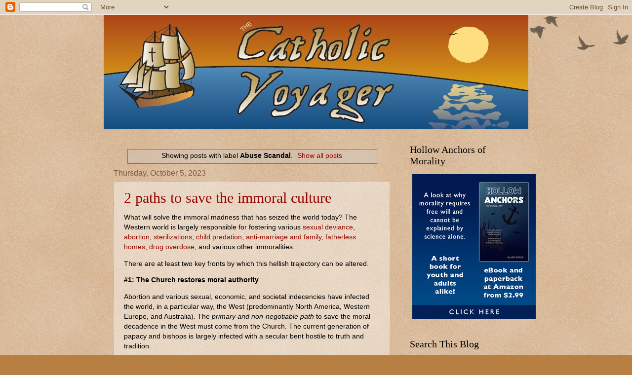

--- FILE ---
content_type: text/html; charset=UTF-8
request_url: http://www.catholicvoyager.com/search/label/Abuse%20Scandal
body_size: 44676
content:
<!DOCTYPE html>
<html class='v2' dir='ltr' lang='en' xmlns='http://www.w3.org/1999/xhtml' xmlns:b='http://www.google.com/2005/gml/b' xmlns:data='http://www.google.com/2005/gml/data' xmlns:expr='http://www.google.com/2005/gml/expr'>
<head>
<link href='https://www.blogger.com/static/v1/widgets/335934321-css_bundle_v2.css' rel='stylesheet' type='text/css'/>
<meta content='d2oGKggYLjUdKfUrldp4X_JDhr4DkwBcelXC1KiBtEs' name='google-site-verification'/>
<meta content='width=1100' name='viewport'/>
<meta content='text/html; charset=UTF-8' http-equiv='Content-Type'/>
<meta content='blogger' name='generator'/>
<link href='http://www.catholicvoyager.com/favicon.ico' rel='icon' type='image/x-icon'/>
<link href='http://www.catholicvoyager.com/search/label/Abuse%20Scandal' rel='canonical'/>
<link rel="alternate" type="application/atom+xml" title="The Catholic Voyager - Atom" href="http://www.catholicvoyager.com/feeds/posts/default" />
<link rel="alternate" type="application/rss+xml" title="The Catholic Voyager - RSS" href="http://www.catholicvoyager.com/feeds/posts/default?alt=rss" />
<link rel="service.post" type="application/atom+xml" title="The Catholic Voyager - Atom" href="https://www.blogger.com/feeds/2255955026366433532/posts/default" />
<link rel="me" href="https://www.blogger.com/profile/01076867908302903171" />
<!--Can't find substitution for tag [blog.ieCssRetrofitLinks]-->
<meta content='Catholic blog news theology apologetics traditional Latin' name='description'/>
<meta content='http://www.catholicvoyager.com/search/label/Abuse%20Scandal' property='og:url'/>
<meta content='The Catholic Voyager' property='og:title'/>
<meta content='Catholic blog news theology apologetics traditional Latin' property='og:description'/>
<title>The Catholic Voyager: Abuse Scandal</title>
<style id='page-skin-1' type='text/css'><!--
/*
-----------------------------------------------
Blogger Template Style
Name:     Watermark
Designer: Blogger
URL:      www.blogger.com
----------------------------------------------- */
/* Variable definitions
====================
<Variable name="keycolor" description="Main Color" type="color" default="#c0a154"/>
<Group description="Page Text" selector="body">
<Variable name="body.font" description="Font" type="font"
default="normal normal 14px Arial, Tahoma, Helvetica, FreeSans, sans-serif"/>
<Variable name="body.text.color" description="Text Color" type="color" default="#333333"/>
</Group>
<Group description="Backgrounds" selector=".main-inner">
<Variable name="body.background.color" description="Outer Background" type="color" default="#c0a154"/>
<Variable name="footer.background.color" description="Footer Background" type="color" default="transparent"/>
</Group>
<Group description="Links" selector=".main-inner">
<Variable name="link.color" description="Link Color" type="color" default="#cc3300"/>
<Variable name="link.visited.color" description="Visited Color" type="color" default="#993322"/>
<Variable name="link.hover.color" description="Hover Color" type="color" default="#ff3300"/>
</Group>
<Group description="Blog Title" selector=".header h1">
<Variable name="header.font" description="Title Font" type="font"
default="normal normal 60px Georgia, Utopia, 'Palatino Linotype', Palatino, serif"/>
<Variable name="header.text.color" description="Title Color" type="color" default="#ffffff" />
</Group>
<Group description="Blog Description" selector=".header .description">
<Variable name="description.text.color" description="Description Color" type="color"
default="#997755" />
</Group>
<Group description="Tabs Text" selector=".tabs-inner .widget li a">
<Variable name="tabs.font" description="Font" type="font"
default="normal normal 20px Georgia, Utopia, 'Palatino Linotype', Palatino, serif"/>
<Variable name="tabs.text.color" description="Text Color" type="color" default="#970600"/>
<Variable name="tabs.selected.text.color" description="Selected Color" type="color" default="#000000"/>
</Group>
<Group description="Tabs Background" selector=".tabs-outer .PageList">
<Variable name="tabs.background.color" description="Background Color" type="color" default="transparent"/>
<Variable name="tabs.separator.color" description="Separator Color" type="color" default="#b87f43"/>
</Group>
<Group description="Date Header" selector="h2.date-header">
<Variable name="date.font" description="Font" type="font"
default="normal normal 16px Arial, Tahoma, Helvetica, FreeSans, sans-serif"/>
<Variable name="date.text.color" description="Text Color" type="color" default="#997755"/>
</Group>
<Group description="Post" selector="h3.post-title, .comments h4">
<Variable name="post.title.font" description="Title Font" type="font"
default="normal normal 30px Georgia, Utopia, 'Palatino Linotype', Palatino, serif"/>
<Variable name="post.background.color" description="Background Color" type="color" default="transparent"/>
<Variable name="post.border.color" description="Border Color" type="color" default="#ccbb99" />
</Group>
<Group description="Post Footer" selector=".post-footer">
<Variable name="post.footer.text.color" description="Text Color" type="color" default="#997755"/>
</Group>
<Group description="Gadgets" selector="h2">
<Variable name="widget.title.font" description="Title Font" type="font"
default="normal normal 20px Georgia, Utopia, 'Palatino Linotype', Palatino, serif"/>
<Variable name="widget.title.text.color" description="Title Color" type="color" default="#000000"/>
<Variable name="widget.alternate.text.color" description="Alternate Color" type="color" default="#777777"/>
</Group>
<Group description="Footer" selector=".footer-inner">
<Variable name="footer.text.color" description="Text Color" type="color" default="#000000"/>
<Variable name="footer.widget.title.text.color" description="Gadget Title Color" type="color" default="#000000"/>
</Group>
<Group description="Footer Links" selector=".footer-inner">
<Variable name="footer.link.color" description="Link Color" type="color" default="#970600"/>
<Variable name="footer.link.visited.color" description="Visited Color" type="color" default="#5e1419"/>
<Variable name="footer.link.hover.color" description="Hover Color" type="color" default="#e20000"/>
</Group>
<Variable name="body.background" description="Body Background" type="background"
color="#b87f43" default="$(color) url(https://resources.blogblog.com/blogblog/data/1kt/watermark/body_background_birds.png) repeat scroll top left"/>
<Variable name="body.background.overlay" description="Overlay Background" type="background" color="#b87f43"
default="transparent url(https://resources.blogblog.com/blogblog/data/1kt/watermark/body_overlay_birds.png) no-repeat scroll top right"/>
<Variable name="body.background.overlay.height" description="Overlay Background Height" type="length" default="121px" min="0" max="1000px"/>
<Variable name="tabs.background.inner" description="Tabs Background Inner" type="url" default="none"/>
<Variable name="tabs.background.outer" description="Tabs Background Outer" type="url" default="none"/>
<Variable name="tabs.border.size" description="Tabs Border Size" type="length" default="0" min="0" max="10px"/>
<Variable name="tabs.shadow.spread" description="Tabs Shadow Spread" type="length" default="0" min="0" max="100px"/>
<Variable name="main.padding.top" description="Main Padding Top" type="length" default="30px" min="0" max="100px"/>
<Variable name="main.cap.height" description="Main Cap Height" type="length" default="0" min="0" max="100px"/>
<Variable name="main.cap.image" description="Main Cap Image" type="url" default="none"/>
<Variable name="main.cap.overlay" description="Main Cap Overlay" type="url" default="none"/>
<Variable name="main.background" description="Main Background" type="background"
default="transparent none no-repeat scroll top left"/>
<Variable name="post.background.url" description="Post Background URL" type="url"
default="url(https://resources.blogblog.com/blogblog/data/1kt/watermark/post_background_birds.png)"/>
<Variable name="post.border.size" description="Post Border Size" type="length" default="1px" min="0" max="10px"/>
<Variable name="post.border.style" description="Post Border Style" type="string" default="dotted"/>
<Variable name="post.shadow.spread" description="Post Shadow Spread" type="length" default="0" min="0" max="100px"/>
<Variable name="footer.background" description="Footer Background" type="background"
color="#000000" default="$(color) url(https://resources.blogblog.com/blogblog/data/1kt/watermark/body_background_navigator.png) repeat scroll top left"/>
<Variable name="mobile.background.overlay" description="Mobile Background Overlay" type="string"
default="transparent none repeat scroll top left"/>
<Variable name="startSide" description="Side where text starts in blog language" type="automatic" default="left"/>
<Variable name="endSide" description="Side where text ends in blog language" type="automatic" default="right"/>
*/
/* Use this with templates/1ktemplate-*.html */
/* Content
----------------------------------------------- */
body {
font: normal normal 14px Arial, Tahoma, Helvetica, FreeSans, sans-serif;;
color: #000000;
background: #b87f43 url(https://resources.blogblog.com/blogblog/data/1kt/watermark/body_background_birds.png) repeat scroll top left;
}
html body .content-outer {
min-width: 0;
max-width: 100%;
width: 100%;
}
.content-outer {
font-size: 92%;
}
a:link {
text-decoration:none;
color: #970600;
}
a:visited {
text-decoration:none;
color: #5e1419;
}
a:hover {
text-decoration:underline;
color: #e20000;
}
.body-fauxcolumns .cap-top {
margin-top: 30px;
background: transparent url(https://resources.blogblog.com/blogblog/data/1kt/watermark/body_overlay_birds.png) no-repeat scroll top right;
height: 121px;
}
.content-inner {
padding: 0;
}
/* Header
----------------------------------------------- */
.header-inner .Header .titlewrapper,
.header-inner .Header .descriptionwrapper {
padding-left: 20px;
padding-right: 20px;
}
.Header h1 {
font: normal normal 60px 'Trebuchet MS', Trebuchet, sans-serif;;
color: #990000;
text-shadow: 2px 2px rgba(0, 0, 0, .1);
}
.Header h1 a {
color: #990000;
}
.Header .description {
font-size: 140%;
color: #835a48;
}
/* Tabs
----------------------------------------------- */
.tabs-inner .section {
margin: 0 20px;
}
.tabs-inner .PageList, .tabs-inner .LinkList, .tabs-inner .Labels {
margin-left: -11px;
margin-right: -11px;
background-color: transparent;
border-top: 0 solid #ffffff;
border-bottom: 0 solid #ffffff;
-moz-box-shadow: 0 0 0 rgba(0, 0, 0, .3);
-webkit-box-shadow: 0 0 0 rgba(0, 0, 0, .3);
-goog-ms-box-shadow: 0 0 0 rgba(0, 0, 0, .3);
box-shadow: 0 0 0 rgba(0, 0, 0, .3);
}
.tabs-inner .PageList .widget-content,
.tabs-inner .LinkList .widget-content,
.tabs-inner .Labels .widget-content {
margin: -3px -11px;
background: transparent none  no-repeat scroll right;
}
.tabs-inner .widget ul {
padding: 2px 25px;
max-height: 34px;
background: transparent none no-repeat scroll left;
}
.tabs-inner .widget li {
border: none;
}
.tabs-inner .widget li a {
display: inline-block;
padding: .25em 1em;
font: normal normal 20px Georgia, Utopia, 'Palatino Linotype', Palatino, serif;
color: #970600;
border-right: 1px solid #b87f43;
}
.tabs-inner .widget li:first-child a {
border-left: 1px solid #b87f43;
}
.tabs-inner .widget li.selected a, .tabs-inner .widget li a:hover {
color: #000000;
}
/* Headings
----------------------------------------------- */
h2 {
font: normal normal 20px Georgia, Utopia, 'Palatino Linotype', Palatino, serif;
color: #000000;
margin: 0 0 .5em;
}
h2.date-header {
font: normal normal 16px Arial, Tahoma, Helvetica, FreeSans, sans-serif;
color: #835a48;
}
/* Main
----------------------------------------------- */
.main-inner .column-center-inner,
.main-inner .column-left-inner,
.main-inner .column-right-inner {
padding: 0 5px;
}
.main-outer {
margin-top: 0;
background: transparent none no-repeat scroll top left;
}
.main-inner {
padding-top: 30px;
}
.main-cap-top {
position: relative;
}
.main-cap-top .cap-right {
position: absolute;
height: 0;
width: 100%;
bottom: 0;
background: transparent none repeat-x scroll bottom center;
}
.main-cap-top .cap-left {
position: absolute;
height: 245px;
width: 280px;
right: 0;
bottom: 0;
background: transparent none no-repeat scroll bottom left;
}
/* Posts
----------------------------------------------- */
.post-outer {
padding: 15px 20px;
margin: 0 0 25px;
background: transparent url(https://resources.blogblog.com/blogblog/data/1kt/watermark/post_background_birds.png) repeat scroll top left;
_background-image: none;
border: dotted 1px #c7a98f;
-moz-box-shadow: 0 0 0 rgba(0, 0, 0, .1);
-webkit-box-shadow: 0 0 0 rgba(0, 0, 0, .1);
-goog-ms-box-shadow: 0 0 0 rgba(0, 0, 0, .1);
box-shadow: 0 0 0 rgba(0, 0, 0, .1);
}
h3.post-title {
font: normal normal 30px Georgia, Utopia, 'Palatino Linotype', Palatino, serif;
margin: 0;
}
.comments h4 {
font: normal normal 30px Georgia, Utopia, 'Palatino Linotype', Palatino, serif;
margin: 1em 0 0;
}
.post-body {
font-size: 105%;
line-height: 1.5;
position: relative;
}
.post-header {
margin: 0 0 1em;
color: #835a48;
}
.post-footer {
margin: 10px 0 0;
padding: 10px 0 0;
color: #835a48;
border-top: dashed 1px #656565;
}
#blog-pager {
font-size: 140%
}
#comments .comment-author {
padding-top: 1.5em;
border-top: dashed 1px #656565;
background-position: 0 1.5em;
}
#comments .comment-author:first-child {
padding-top: 0;
border-top: none;
}
.avatar-image-container {
margin: .2em 0 0;
}
/* Comments
----------------------------------------------- */
.comments .comments-content .icon.blog-author {
background-repeat: no-repeat;
background-image: url([data-uri]);
}
.comments .comments-content .loadmore a {
border-top: 1px solid #656565;
border-bottom: 1px solid #656565;
}
.comments .continue {
border-top: 2px solid #656565;
}
/* Widgets
----------------------------------------------- */
.widget ul, .widget #ArchiveList ul.flat {
padding: 0;
list-style: none;
}
.widget ul li, .widget #ArchiveList ul.flat li {
padding: .35em 0;
text-indent: 0;
border-top: dashed 1px #656565;
}
.widget ul li:first-child, .widget #ArchiveList ul.flat li:first-child {
border-top: none;
}
.widget .post-body ul {
list-style: disc;
}
.widget .post-body ul li {
border: none;
}
.widget .zippy {
color: #656565;
}
.post-body img, .post-body .tr-caption-container, .Profile img, .Image img,
.BlogList .item-thumbnail img {
padding: 5px;
background: #fff;
-moz-box-shadow: 1px 1px 5px rgba(0, 0, 0, .5);
-webkit-box-shadow: 1px 1px 5px rgba(0, 0, 0, .5);
-goog-ms-box-shadow: 1px 1px 5px rgba(0, 0, 0, .5);
box-shadow: 1px 1px 5px rgba(0, 0, 0, .5);
}
.post-body img, .post-body .tr-caption-container {
padding: 8px;
}
.post-body .tr-caption-container {
color: #333333;
}
.post-body .tr-caption-container img {
padding: 0;
background: transparent;
border: none;
-moz-box-shadow: 0 0 0 rgba(0, 0, 0, .1);
-webkit-box-shadow: 0 0 0 rgba(0, 0, 0, .1);
-goog-ms-box-shadow: 0 0 0 rgba(0, 0, 0, .1);
box-shadow: 0 0 0 rgba(0, 0, 0, .1);
}
/* Footer
----------------------------------------------- */
.footer-outer {
color:#c7a98f;
background: #000000 url(https://resources.blogblog.com/blogblog/data/1kt/watermark/body_background_navigator.png) repeat scroll top left;
}
.footer-outer a {
color: #ff4546;
}
.footer-outer a:visited {
color: #d32324;
}
.footer-outer a:hover {
color: #ff716a;
}
.footer-outer .widget h2 {
color: #eccdb3;
}
/* Mobile
----------------------------------------------- */
body.mobile  {
background-size: 100% auto;
}
.mobile .body-fauxcolumn-outer {
background: transparent none repeat scroll top left;
}
html .mobile .mobile-date-outer {
border-bottom: none;
background: transparent url(https://resources.blogblog.com/blogblog/data/1kt/watermark/post_background_birds.png) repeat scroll top left;
_background-image: none;
margin-bottom: 10px;
}
.mobile .main-inner .date-outer {
padding: 0;
}
.mobile .main-inner .date-header {
margin: 10px;
}
.mobile .main-cap-top {
z-index: -1;
}
.mobile .content-outer {
font-size: 100%;
}
.mobile .post-outer {
padding: 10px;
}
.mobile .main-cap-top .cap-left {
background: transparent none no-repeat scroll bottom left;
}
.mobile .body-fauxcolumns .cap-top {
margin: 0;
}
.mobile-link-button {
background: transparent url(https://resources.blogblog.com/blogblog/data/1kt/watermark/post_background_birds.png) repeat scroll top left;
}
.mobile-link-button a:link, .mobile-link-button a:visited {
color: #970600;
}
.mobile-index-date .date-header {
color: #835a48;
}
.mobile-index-contents {
color: #000000;
}
.mobile .tabs-inner .section {
margin: 0;
}
.mobile .tabs-inner .PageList {
margin-left: 0;
margin-right: 0;
}
.mobile .tabs-inner .PageList .widget-content {
margin: 0;
color: #000000;
background: transparent url(https://resources.blogblog.com/blogblog/data/1kt/watermark/post_background_birds.png) repeat scroll top left;
}
.mobile .tabs-inner .PageList .widget-content .pagelist-arrow {
border-left: 1px solid #b87f43;
}
.post-body img, .post-body .tr-caption-container, .Profile img, .Image img,
.BlogList .item-thumbnail img {
padding: none !important;
border: none !important;
background: none !important;
-moz-box-shadow: 0px 0px 0px transparent !important;
-webkit-box-shadow: 0px 0px 0px transparent !important;
box-shadow: 0px 0px 0px transparent !important;
}
--></style>
<style id='template-skin-1' type='text/css'><!--
body {
min-width: 860px;
}
.content-outer, .content-fauxcolumn-outer, .region-inner {
min-width: 860px;
max-width: 860px;
_width: 860px;
}
.main-inner .columns {
padding-left: 0px;
padding-right: 260px;
}
.main-inner .fauxcolumn-center-outer {
left: 0px;
right: 260px;
/* IE6 does not respect left and right together */
_width: expression(this.parentNode.offsetWidth -
parseInt("0px") -
parseInt("260px") + 'px');
}
.main-inner .fauxcolumn-left-outer {
width: 0px;
}
.main-inner .fauxcolumn-right-outer {
width: 260px;
}
.main-inner .column-left-outer {
width: 0px;
right: 100%;
margin-left: -0px;
}
.main-inner .column-right-outer {
width: 260px;
margin-right: -260px;
}
#layout {
min-width: 0;
}
#layout .content-outer {
min-width: 0;
width: 800px;
}
#layout .region-inner {
min-width: 0;
width: auto;
}
body#layout div.add_widget {
padding: 8px;
}
body#layout div.add_widget a {
margin-left: 32px;
}
--></style>
<script type='text/javascript'>
        (function(i,s,o,g,r,a,m){i['GoogleAnalyticsObject']=r;i[r]=i[r]||function(){
        (i[r].q=i[r].q||[]).push(arguments)},i[r].l=1*new Date();a=s.createElement(o),
        m=s.getElementsByTagName(o)[0];a.async=1;a.src=g;m.parentNode.insertBefore(a,m)
        })(window,document,'script','https://www.google-analytics.com/analytics.js','ga');
        ga('create', 'UA-123404921-1', 'auto', 'blogger');
        ga('blogger.send', 'pageview');
      </script>
<meta content='summary_large_image' name='twitter:card'/>
<meta content='https://blogger.googleusercontent.com/img/b/R29vZ2xl/AVvXsEjOaG6m5jz4XHA5iUdHEGJRyX2kCwdKoy2I3hr-nk3FpyPRV-XfnOicVAYEhP0d-Tnv7zV6AdRs7sS1t1MUMjYxxcLnAaAotaS35yGPEZQVXVQE8Hz5MyPgyI5i1xWLYCC0kqUmKFjPiuF0yqQtG3FJ8rIX7OUYVCJ4KYKkTYDgzeFAdV6CAYvbPqr3KVUZ/s1960/robot_reading.jpg' name='twitter:image'/>
<meta content='https://blogger.googleusercontent.com/img/b/R29vZ2xl/AVvXsEjOaG6m5jz4XHA5iUdHEGJRyX2kCwdKoy2I3hr-nk3FpyPRV-XfnOicVAYEhP0d-Tnv7zV6AdRs7sS1t1MUMjYxxcLnAaAotaS35yGPEZQVXVQE8Hz5MyPgyI5i1xWLYCC0kqUmKFjPiuF0yqQtG3FJ8rIX7OUYVCJ4KYKkTYDgzeFAdV6CAYvbPqr3KVUZ/s1960/robot_reading.jpg' property='og:image'/>
<link href='https://www.blogger.com/dyn-css/authorization.css?targetBlogID=2255955026366433532&amp;zx=64811116-61ff-456c-9f77-3b77d163a2d6' media='none' onload='if(media!=&#39;all&#39;)media=&#39;all&#39;' rel='stylesheet'/><noscript><link href='https://www.blogger.com/dyn-css/authorization.css?targetBlogID=2255955026366433532&amp;zx=64811116-61ff-456c-9f77-3b77d163a2d6' rel='stylesheet'/></noscript>
<meta name='google-adsense-platform-account' content='ca-host-pub-1556223355139109'/>
<meta name='google-adsense-platform-domain' content='blogspot.com'/>

<!-- data-ad-client=ca-pub-3337357799297196 -->

</head>
<body class='loading'>
<div class='navbar section' id='navbar' name='Navbar'><div class='widget Navbar' data-version='1' id='Navbar1'><script type="text/javascript">
    function setAttributeOnload(object, attribute, val) {
      if(window.addEventListener) {
        window.addEventListener('load',
          function(){ object[attribute] = val; }, false);
      } else {
        window.attachEvent('onload', function(){ object[attribute] = val; });
      }
    }
  </script>
<div id="navbar-iframe-container"></div>
<script type="text/javascript" src="https://apis.google.com/js/platform.js"></script>
<script type="text/javascript">
      gapi.load("gapi.iframes:gapi.iframes.style.bubble", function() {
        if (gapi.iframes && gapi.iframes.getContext) {
          gapi.iframes.getContext().openChild({
              url: 'https://www.blogger.com/navbar/2255955026366433532?origin\x3dhttp://www.catholicvoyager.com',
              where: document.getElementById("navbar-iframe-container"),
              id: "navbar-iframe"
          });
        }
      });
    </script><script type="text/javascript">
(function() {
var script = document.createElement('script');
script.type = 'text/javascript';
script.src = '//pagead2.googlesyndication.com/pagead/js/google_top_exp.js';
var head = document.getElementsByTagName('head')[0];
if (head) {
head.appendChild(script);
}})();
</script>
</div></div>
<div itemscope='itemscope' itemtype='http://schema.org/Blog' style='display: none;'>
<meta content='The Catholic Voyager' itemprop='name'/>
<meta content='Catholic blog news theology apologetics traditional Latin' itemprop='description'/>
</div>
<div class='body-fauxcolumns'>
<div class='fauxcolumn-outer body-fauxcolumn-outer'>
<div class='cap-top'>
<div class='cap-left'></div>
<div class='cap-right'></div>
</div>
<div class='fauxborder-left'>
<div class='fauxborder-right'></div>
<div class='fauxcolumn-inner'>
</div>
</div>
<div class='cap-bottom'>
<div class='cap-left'></div>
<div class='cap-right'></div>
</div>
</div>
</div>
<div class='content'>
<div class='content-fauxcolumns'>
<div class='fauxcolumn-outer content-fauxcolumn-outer'>
<div class='cap-top'>
<div class='cap-left'></div>
<div class='cap-right'></div>
</div>
<div class='fauxborder-left'>
<div class='fauxborder-right'></div>
<div class='fauxcolumn-inner'>
</div>
</div>
<div class='cap-bottom'>
<div class='cap-left'></div>
<div class='cap-right'></div>
</div>
</div>
</div>
<div class='content-outer'>
<div class='content-cap-top cap-top'>
<div class='cap-left'></div>
<div class='cap-right'></div>
</div>
<div class='fauxborder-left content-fauxborder-left'>
<div class='fauxborder-right content-fauxborder-right'></div>
<div class='content-inner'>
<header>
<div class='header-outer'>
<div class='header-cap-top cap-top'>
<div class='cap-left'></div>
<div class='cap-right'></div>
</div>
<div class='fauxborder-left header-fauxborder-left'>
<div class='fauxborder-right header-fauxborder-right'></div>
<div class='region-inner header-inner'>
<div class='header section' id='header' name='Header'><div class='widget Header' data-version='1' id='Header1'>
<div id='header-inner'>
<a href='http://www.catholicvoyager.com/' style='display: block'>
<img alt='The Catholic Voyager' height='232px; ' id='Header1_headerimg' src='https://blogger.googleusercontent.com/img/b/R29vZ2xl/AVvXsEhnvwzuCxztBtyl6L10LrovsOLb2krb7LhHuu49LaQ2bX9UnXxYIzWVOX6KIjG_yy0hll5hSESD9zT3x8qRG_1skZQyvwjvqQYd3587csYwG3eCfmy3XvR1jFlqc9Znej3Sb3VseHJ2bh0Y/s1600-r/CatholicVoyager_ship.jpg' style='display: block' width='860px; '/>
</a>
</div>
</div></div>
</div>
</div>
<div class='header-cap-bottom cap-bottom'>
<div class='cap-left'></div>
<div class='cap-right'></div>
</div>
</div>
</header>
<div class='tabs-outer'>
<div class='tabs-cap-top cap-top'>
<div class='cap-left'></div>
<div class='cap-right'></div>
</div>
<div class='fauxborder-left tabs-fauxborder-left'>
<div class='fauxborder-right tabs-fauxborder-right'></div>
<div class='region-inner tabs-inner'>
<div class='tabs no-items section' id='crosscol' name='Cross-Column'></div>
<div class='tabs no-items section' id='crosscol-overflow' name='Cross-Column 2'></div>
</div>
</div>
<div class='tabs-cap-bottom cap-bottom'>
<div class='cap-left'></div>
<div class='cap-right'></div>
</div>
</div>
<div class='main-outer'>
<div class='main-cap-top cap-top'>
<div class='cap-left'></div>
<div class='cap-right'></div>
</div>
<div class='fauxborder-left main-fauxborder-left'>
<div class='fauxborder-right main-fauxborder-right'></div>
<div class='region-inner main-inner'>
<div class='columns fauxcolumns'>
<div class='fauxcolumn-outer fauxcolumn-center-outer'>
<div class='cap-top'>
<div class='cap-left'></div>
<div class='cap-right'></div>
</div>
<div class='fauxborder-left'>
<div class='fauxborder-right'></div>
<div class='fauxcolumn-inner'>
</div>
</div>
<div class='cap-bottom'>
<div class='cap-left'></div>
<div class='cap-right'></div>
</div>
</div>
<div class='fauxcolumn-outer fauxcolumn-left-outer'>
<div class='cap-top'>
<div class='cap-left'></div>
<div class='cap-right'></div>
</div>
<div class='fauxborder-left'>
<div class='fauxborder-right'></div>
<div class='fauxcolumn-inner'>
</div>
</div>
<div class='cap-bottom'>
<div class='cap-left'></div>
<div class='cap-right'></div>
</div>
</div>
<div class='fauxcolumn-outer fauxcolumn-right-outer'>
<div class='cap-top'>
<div class='cap-left'></div>
<div class='cap-right'></div>
</div>
<div class='fauxborder-left'>
<div class='fauxborder-right'></div>
<div class='fauxcolumn-inner'>
</div>
</div>
<div class='cap-bottom'>
<div class='cap-left'></div>
<div class='cap-right'></div>
</div>
</div>
<!-- corrects IE6 width calculation -->
<div class='columns-inner'>
<div class='column-center-outer'>
<div class='column-center-inner'>
<div class='main section' id='main' name='Main'><div class='widget Blog' data-version='1' id='Blog1'>
<div class='blog-posts hfeed'>
<div class='status-msg-wrap'>
<div class='status-msg-body'>
Showing posts with label <b>Abuse Scandal</b>. <a href="http://www.catholicvoyager.com/">Show all posts</a>
</div>
<div class='status-msg-border'>
<div class='status-msg-bg'>
<div class='status-msg-hidden'>Showing posts with label <b>Abuse Scandal</b>. <a href="http://www.catholicvoyager.com/">Show all posts</a></div>
</div>
</div>
</div>
<div style='clear: both;'></div>

          <div class="date-outer">
        
<h2 class='date-header'><span>Thursday, October 5, 2023</span></h2>

          <div class="date-posts">
        
<div class='post-outer'>
<div class='post hentry uncustomized-post-template' itemprop='blogPost' itemscope='itemscope' itemtype='http://schema.org/BlogPosting'>
<meta content='https://blogger.googleusercontent.com/img/b/R29vZ2xl/AVvXsEiocR3zWUM740Yo-aw0Bcdc0xMKPtH4lYBLn9KtdbmlO6BZMsbJGt13S_BcmHfOpmaUMnssEytEZaV3YgOyEA7MoxjYOKVjo443_eGUwmsbrOup4cYqk4hUHIHSpJ_Z6Z4mBx3M76Ib4hV-1wqz_sbnnUzBGaYkIyIpiP794qy47pveuJpe2T31aVRw9x0M/s16000/the-mass-of-saint-gregory-anonymous-1490.jpg' itemprop='image_url'/>
<meta content='2255955026366433532' itemprop='blogId'/>
<meta content='2413967438125949679' itemprop='postId'/>
<a name='2413967438125949679'></a>
<h3 class='post-title entry-title' itemprop='name'>
<a href='http://www.catholicvoyager.com/2023/10/2-paths-to-save-immoral-culture.html'>2 paths to save the immoral culture</a>
</h3>
<div class='post-header'>
<div class='post-header-line-1'></div>
</div>
<div class='post-body entry-content' id='post-body-2413967438125949679' itemprop='articleBody'>
<p><span face="&quot;Gill Sans MT&quot;, sans-serif">What
will solve the immoral madness that has seized the world today? The Western
world is largely responsible for fostering various </span><a href="https://cdn.ceoworld.biz/wp-content/uploads/2015/11/Countries-where-gay-marriage-is-legal.jpg"><span face="&quot;Gill Sans MT&quot;,sans-serif">sexual</span></a><span face="&quot;Gill Sans MT&quot;, sans-serif"> </span><a href="https://www.statista.com/statistics/276025/us-percentage-of-births-to-unmarried-women/"><span face="&quot;Gill Sans MT&quot;,sans-serif">deviance</span></a><span face="&quot;Gill Sans MT&quot;, sans-serif">, </span><a href="https://c-fam.org/friday_fax/u-s-gives-millions-of-taxpayer-dollars-to-international-abortion-groups/"><span face="&quot;Gill Sans MT&quot;,sans-serif">abortion</span></a><span face="&quot;Gill Sans MT&quot;, sans-serif">, </span><a href="https://naturalwomanhood.org/target-africa-uju-ekeocha-harms-of-western-funded-contraceptive-campaigns/"><span face="&quot;Gill Sans MT&quot;,sans-serif">sterilizations</span></a><span face="&quot;Gill Sans MT&quot;, sans-serif">, </span><a href="https://www.dailysignal.com/2023/07/25/yes-child-trafficking-is-happening-your-community/"><span face="&quot;Gill Sans MT&quot;,sans-serif">child</span></a><span face="&quot;Gill Sans MT&quot;, sans-serif"> </span><a href="https://studentsforlife.org/2022/12/19/planned-parenthood-normalizes-pornography-for-kindergartners/"><span face="&quot;Gill Sans MT&quot;,sans-serif">predation</span></a><span face="&quot;Gill Sans MT&quot;, sans-serif">, </span><a href="https://nypost.com/2023/07/01/record-high-number-of-40-year-olds-in-us-have-never-been-married-study/"><span face="&quot;Gill Sans MT&quot;,sans-serif">anti-marriage and family,</span></a><span face="&quot;Gill Sans MT&quot;, sans-serif"> </span><a href="https://www.pewresearch.org/short-reads/2019/12/12/u-s-children-more-likely-than-children-in-other-countries-to-live-with-just-one-parent/"><span face="&quot;Gill Sans MT&quot;,sans-serif">fatherless homes</span></a><span face="&quot;Gill Sans MT&quot;, sans-serif">, </span><a href="https://nida.nih.gov/sites/default/files/images/2023-Drug-od-death-rates-1.jpeg"><span face="&quot;Gill Sans MT&quot;,sans-serif">drug overdose</span></a><span face="&quot;Gill Sans MT&quot;, sans-serif">, and various other
immoralities.</span></p>

<p class="MsoNormal"><span face="&quot;Gill Sans MT&quot;,sans-serif">There
are at least two key fronts by which this hellish trajectory can be altered.<o:p></o:p></span></p>

<p class="MsoNormal"><b><span face="&quot;Gill Sans MT&quot;,sans-serif">#1:
The Church restores moral authority<o:p></o:p></span></b></p>

<p class="MsoNormal"><span face="&quot;Gill Sans MT&quot;,sans-serif">Abortion
and various sexual, economic, and societal indecencies have infected the world,
in a particular way, the West (predominantly North America, Western Europe, and
Australia). The <i>primary and non-negotiable path</i> to save the moral
decadence in the West must come from the Church. The current generation of
papacy and bishops is largely infected with a secular bent hostile to truth and
tradition. <o:p></o:p></span></p>

<p class="MsoNormal"><span face="&quot;Gill Sans MT&quot;,sans-serif">Our Lady
of Akita in 1973, fifty years ago, prophesied:<o:p></o:p></span></p>

<p class="MsoNormal" style="margin-left: 0.5in;"><i><span face="&quot;Gill Sans MT&quot;,sans-serif">The
work of the devil will infiltrate even into the Church in such a way that one
will see cardinals opposing cardinals, bishops against bishops. The priests who
venerate me will be scorned and opposed by their confreres.<o:p></o:p></span></i></p>

<p class="MsoNormal"><span face="&quot;Gill Sans MT&quot;,sans-serif">In
recent days, we&#8217;ve seen no less. One archbishop called out a </span><a href="https://onepeterfive.com/vigano-on-pride-mass-at-bidens-parish/"><span face="&quot;Gill Sans MT&quot;,sans-serif">Cardinal&#8217;s acceptance of sexual
perversion at the divine liturgy</span></a><span face="&quot;Gill Sans MT&quot;,sans-serif">,
another </span><a href="https://www.firstthings.com/web-exclusives/2023/02/imagining-a-heretical-cardinal"><span face="&quot;Gill Sans MT&quot;,sans-serif">archbishop called out a
Cardinal&#8217;s heresy on sexuality</span></a><span face="&quot;Gill Sans MT&quot;,sans-serif">,
another Cardinal called out the </span><a href="https://www.catholicarena.com/latest/2023/3/24/cardinal-muller-blasts-heretical-german-synod"><span face="&quot;Gill Sans MT&quot;,sans-serif">bishops of Germany for openly
embracing heresy</span></a><span face="&quot;Gill Sans MT&quot;,sans-serif">,
and holy priests remain persecuted and removed unjustly from ministry </span><a href="https://www.canceledpriests.org/about-us/"><span face="&quot;Gill Sans MT&quot;,sans-serif">by
their own bishops</span></a><span face="&quot;Gill Sans MT&quot;,sans-serif">.
Even the Pope is in contradiction to his </span><a href="https://rorate-caeli.blogspot.com/2021/07/can-document-based-on-falsehoods-have.html#:~:text=Quo%20Primum%C2%A0is%20the%20authoritative%C2%A0declaration%20that%20the%201570%20missal%20is%20the%20monument%20of%20tradition%20par%20excellence%20of%20the%20Roman%20Rite%2C%20the%20definitive%20expression%20of%20the%C2%A0lex%20orandi%C2%A0of%20the%20Catholic%20Church.%20It%20is%20the%20Mass%20of%20the%20Fathers.%20And%20thus%20it%20can%20never%20be%20rendered%20illegitimate%20in%20the%20Catholic%20Church."><span face="&quot;Gill Sans MT&quot;,sans-serif">predecessors</span></a><span face="&quot;Gill Sans MT&quot;,sans-serif"> and Vatican council </span><a href="https://www.ccwatershed.org/2021/07/26/shocking-what-vatican-ii-said-about-latin/"><span face="&quot;Gill Sans MT&quot;,sans-serif">fathers</span></a><span face="&quot;Gill Sans MT&quot;,sans-serif"> on the liturgy and </span><a href="https://www.catholicculture.org/commentary/popes-new-encyclical-ignores-previous-social-teaching/"><span face="&quot;Gill Sans MT&quot;,sans-serif">otherwise</span></a><span face="&quot;Gill Sans MT&quot;,sans-serif">. <a href="https://x.com/dianemontagna/status/1709889519233663205?s=20">Cardinal Zen</a>
this week called to the attention of bishops the revolutionary sexual deviance
promoted by the German bishops, allowed by the Pope to persist to date, and
warning that a goal of some at the &#8220;Synod on Synodality&#8221; is &#8220;sexual morality
different from that of Catholic Tradition.&#8221;<o:p></o:p></span></p>

<p class="MsoNormal"><span face="&quot;Gill Sans MT&quot;,sans-serif">The sex
abuse scandal, </span><a href="https://archive.boston.com/globe/spotlight/abuse/stories5/022804_victims.htm"><span face="&quot;Gill Sans MT&quot;,sans-serif">predominantly victimizing young
males</span></a><span face="&quot;Gill Sans MT&quot;,sans-serif">, continues
to come to light. Liturgical </span><a href="https://www.lifesitenews.com/blogs/the-archdiocese-of-chicago-under-cdl-cupich-is-in-complete-disarray-and-there-is-no-end-in-sight/"><span face="&quot;Gill Sans MT&quot;,sans-serif">abuses</span></a><span face="&quot;Gill Sans MT&quot;,sans-serif"> </span><a href="https://www.lifesitenews.com/blogs/official-draft-of-new-mayan-rite-of-mass-confirms-elements-of-ancient-pagan-worship-lay-principals/"><span face="&quot;Gill Sans MT&quot;,sans-serif">are</span></a><span face="&quot;Gill Sans MT&quot;,sans-serif"> </span><a href="https://www.catholicnewsagency.com/news/254580/pride-mass-takes-place-in-washington-dc-despite-calls-for-cardinal-to-intervene"><span face="&quot;Gill Sans MT&quot;,sans-serif">all</span></a><span face="&quot;Gill Sans MT&quot;,sans-serif"> </span><a href="https://catholiccitizens.org/news/103384/cardinal-blase-cupich-presides-over-lgbtq-mass-in-lakeview-god-brought-us-together-here-as-a-community/"><span face="&quot;Gill Sans MT&quot;,sans-serif">too</span></a><span face="&quot;Gill Sans MT&quot;,sans-serif"> </span><a href="https://www.lifesitenews.com/news/eucharist-flies-off-table-during-outdoor-mass-offered-by-priest-in-lgbt-pride-stole/?utm_source=top_news&amp;utm_campaign=catholic"><span face="&quot;Gill Sans MT&quot;,sans-serif">common</span></a><span face="&quot;Gill Sans MT&quot;,sans-serif">. <span style="mso-spacerun: yes;">&nbsp;</span></span><a href="https://www.lifesitenews.com/news/cardinal-cupich-to-appear-at-ecumenical-conference-coordinated-by-wiccan-priestess/"><span face="&quot;Gill Sans MT&quot;,sans-serif">Pagan</span></a><span face="&quot;Gill Sans MT&quot;,sans-serif"> </span><a href="https://www.lifesitenews.com/news/pachamama-idol-reappears-at-mass-with-latin-american-bishops-for-synod-on-synodality/"><span face="&quot;Gill Sans MT&quot;,sans-serif">influence</span></a><span face="&quot;Gill Sans MT&quot;,sans-serif"> permeates the current hierarchy.
The secrecy of the sex abuse scandal has moved to secrecy in </span><a href="https://www.canceledpriests.org/about-us"><span face="&quot;Gill Sans MT&quot;,sans-serif">&#8220;cancelling&#8221;</span></a><span face="&quot;Gill Sans MT&quot;,sans-serif"> good priests. And there are
other scandals throughout the Church hierarchy, sadly too numerous to
enumerate.<o:p></o:p></span></p>

<p class="MsoNormal"><span face="&quot;Gill Sans MT&quot;,sans-serif">Meanwhile,
a supermajority of &#8220;Catholics&#8221; are apparently </span><a href="https://aleteia.org/2023/01/13/survey-catholic-contraception-use-diverges-from-church-teaching/"><span face="&quot;Gill Sans MT&quot;,sans-serif">contracepting</span></a><span face="&quot;Gill Sans MT&quot;,sans-serif"> against the moral order. Only a
small minority agree fully with the Church on </span><a href="https://www.ncregister.com/cna/new-ewtn-poll-where-do-catholics-stand-on-abortion-ahead-of-the-2022-midterms"><span face="&quot;Gill Sans MT&quot;,sans-serif">abortion</span></a><span face="&quot;Gill Sans MT&quot;,sans-serif">. </span><a href="https://www.webmd.com/mental-health/news/20230811/suicides-us-reached-all-time-high-2022-cdc"><span face="&quot;Gill Sans MT&quot;,sans-serif">Suicides</span></a><span face="&quot;Gill Sans MT&quot;,sans-serif"> are hitting record highs. Teen </span><a href="https://www.cdc.gov/media/releases/2023/p0213-yrbs.html"><span face="&quot;Gill Sans MT&quot;,sans-serif">depression</span></a><span face="&quot;Gill Sans MT&quot;,sans-serif"> is spiking. In the past several
years, youth have been </span><a href="https://dailycaller.com/2022/08/05/lgbt-study-transgender-falls-apart-social-contagion-theory-scrutiny/"><span face="&quot;Gill Sans MT&quot;,sans-serif">conditioned</span></a><span face="&quot;Gill Sans MT&quot;,sans-serif"> to embrace heterodox sexuality
to the point that </span><a href="https://www.statista.com/chart/18228/share-of-americans-identifying-as-lgbt/"><span face="&quot;Gill Sans MT&quot;,sans-serif">20%</span></a><span face="&quot;Gill Sans MT&quot;,sans-serif"> of Gen Z thinks they are
&#8220;nonbinary.&#8221;<o:p></o:p></span></p>

<p class="MsoNormal"><span face="&quot;Gill Sans MT&quot;,sans-serif">Such
tragically off-course results coincide with a Church hierarchy too silent on
orthodoxy, morality and the meaning of the human person, marriage, life,
sexuality, and humility. Instead of feeding the flock a foundation for virtues,
they largely act as &#8220;a disciple of the world,&#8221; as Msgr. Charles Pope recently
described the </span><a href="http://www.catholicvoyager.com/2022/08/why-vaticans-survey-on-synodality-is.html"><span face="&quot;Gill Sans MT&quot;,sans-serif">suspect</span></a><span face="&quot;Gill Sans MT&quot;,sans-serif"> &#8220;Synod on Synodality.&#8221; <o:p></o:p></span></p>

<p class="MsoNormal"><span face="&quot;Gill Sans MT&quot;,sans-serif">As long
as all these scandals and improprieties are permitted or endorsed by the Pope
and hierarchy, the entire world will suffocate and decay under their poisons. The
sanctification of the world is <i>dependent</i> on the sanctity of the Church.<o:p></o:p></span></p>

<p class="MsoNormal"><span face="&quot;Gill Sans MT&quot;,sans-serif">&#8220;The
world and the church are in a mess because we priests have failed to be as holy
as we are called to be,&#8221; said Father John Corapi in 1997 at a retreat for
priests and seminarians. <o:p></o:p></span></p>

<p class="MsoNormal"><a href="https://twitter.com/FeserEdward/status/1673761155268108288?s=20"><span face="&quot;Gill Sans MT&quot;,sans-serif">Dr. Edward Feser</span></a><span face="&quot;Gill Sans MT&quot;,sans-serif">, professor of philosophy and
scholastic, recently observed (emphasis added): <o:p></o:p></span></p>

<p class="MsoNormal" style="margin-left: 0.5in;"><i><span face="&quot;Gill Sans MT&quot;,sans-serif">A
mark of the diabolical disorder of our times is that we face grave problems (in
<b>Church</b>, state, education, etc.) which can be solved only by those with
the relevant authority, while at the same time largely having the worst
possible people occupying those positions of authority.<o:p></o:p></span></i></p>

<p class="MsoNormal"><span face="&quot;Gill Sans MT&quot;,sans-serif">Finally,
restoration of the Latin may be a lynchpin to restoring sanity in the world.
The Traditional Latin Mass&#8217;s promotion of family and anthropological realities
are especially what today&#8217;s world not only lacks but often abhors. <o:p></o:p></span></p>

<p class="MsoNormal"><span face="&quot;Gill Sans MT&quot;,sans-serif">Exorcist
</span><a href="https://web.archive.org/web/20131018203447/https://www.u.arizona.edu/~aversa/modernism/Merit%20of%20the%20Mass%20(Fr.%20Ripperger,%20F.S.S.P.).pdf" target="_blank"><span face="&quot;Gill Sans MT&quot;,sans-serif">Fr. Chad Ripperger F.S.S.P.</span></a><span face="&quot;Gill Sans MT&quot;,sans-serif"> stated:<o:p></o:p></span></p>

<p class="MsoNormal" style="margin-left: 0.5in;"><i><span face="&quot;Gill Sans MT&quot;,sans-serif">It
is safe to say that, objectively speaking, with respect to the ritual itself,<b>
the old rite of Mass has an ability to merit more than the new rite of Mass</b>.
While this merit is accidental, since the essential or intrinsic merit of the
Mass, which is the Sacrifice of Christ, is the same in both rites, it is
nevertheless something serious. Since the faithful are the beneficiaries of the
fruits derived from this aspect of the Holy Sacrifice of the Mass, we have a grave
obligation to consider<b> the impact that this factor may be having on the life
of the Church</b>.</span></i></p><p class="MsoNormal"></p><table align="center" cellpadding="0" cellspacing="0" class="tr-caption-container" style="margin-left: auto; margin-right: auto;"><tbody><tr><td style="text-align: center;"><a href="https://blogger.googleusercontent.com/img/b/R29vZ2xl/AVvXsEiocR3zWUM740Yo-aw0Bcdc0xMKPtH4lYBLn9KtdbmlO6BZMsbJGt13S_BcmHfOpmaUMnssEytEZaV3YgOyEA7MoxjYOKVjo443_eGUwmsbrOup4cYqk4hUHIHSpJ_Z6Z4mBx3M76Ib4hV-1wqz_sbnnUzBGaYkIyIpiP794qy47pveuJpe2T31aVRw9x0M/s622/the-mass-of-saint-gregory-anonymous-1490.jpg" style="margin-left: auto; margin-right: auto;"><img border="0" data-original-height="622" data-original-width="500" src="https://blogger.googleusercontent.com/img/b/R29vZ2xl/AVvXsEiocR3zWUM740Yo-aw0Bcdc0xMKPtH4lYBLn9KtdbmlO6BZMsbJGt13S_BcmHfOpmaUMnssEytEZaV3YgOyEA7MoxjYOKVjo443_eGUwmsbrOup4cYqk4hUHIHSpJ_Z6Z4mBx3M76Ib4hV-1wqz_sbnnUzBGaYkIyIpiP794qy47pveuJpe2T31aVRw9x0M/s16000/the-mass-of-saint-gregory-anonymous-1490.jpg" /></a></td></tr><tr><td class="tr-caption" style="text-align: center;"><i>The Mass of St. Gregory<br /></i>Spanish anonymous, ca 1490</td></tr></tbody></table><span face="&quot;Gill Sans MT&quot;, sans-serif"><br /></span><p></p><p class="MsoNormal"><span face="&quot;Gill Sans MT&quot;, sans-serif">A
parallel change in rites also occurred in the wake of the Second Vatican
Council, namely the rite of exorcism. While some exorcists deny a difference in
efficacy of the older or new exorcism rites, the late Fr. Gabriel </span><a href="https://fisheaters.com/amorth.html"><span face="&quot;Gill Sans MT&quot;,sans-serif">Amorth</span></a><span face="&quot;Gill Sans MT&quot;, sans-serif">, exorcist of Rome, decried the
new exorcism rite and obtained a dispensation to perform the rite rooted in
antiquity from 1614.</span></p>

<p class="MsoNormal"><span face="&quot;Gill Sans MT&quot;,sans-serif">On the
new rite of exorcism, Fr. Amorth said, &#8220;Efficacious prayers, prayers that had
been in existence for twelve centuries, were suppressed and replaced by new <b>ineffective
prayers</b>.&#8221; Another </span><a href="http://www.latinmassmagazine.com/articles/articles_2002_SU_Father_X.html"><span face="&quot;Gill Sans MT&quot;,sans-serif">anonymous exorcist</span></a><span face="&quot;Gill Sans MT&quot;,sans-serif"> stated of the new rite: &#8220;The new
rite will one day itself be subject to a true restoration, which will <b>restore
to the obligatory texts of the exorcist</b> the true nature of his office.&#8221;<o:p></o:p></span></p>

<p class="MsoNormal"><span face="&quot;Gill Sans MT&quot;,sans-serif">These
changes in liturgical and exorcism rites coincide both with the aftermath of
the Council and immoral norms of the cultural and sexual revolution from the
1960s and 1970s. The evidence shows that a restoration to Latin in liturgy and
exorcism will restrict the current hold the devil and his minions have on the
world today.<o:p></o:p></span></p>

<p class="MsoNormal"><span face="&quot;Gill Sans MT&quot;,sans-serif">Ultimately,
moral decadence will persist until the Church leads the way back to sanity.<o:p></o:p></span></p>

<p class="MsoNormal"><span face="&quot;Gill Sans MT&quot;,sans-serif"><o:p>&nbsp;</o:p></span></p>

<p class="MsoNormal"><b><span face="&quot;Gill Sans MT&quot;,sans-serif">#2:
The East and Global South move the West to reverse course<o:p></o:p></span></b></p>

<p class="MsoNormal"><span face="&quot;Gill Sans MT&quot;,sans-serif">Related
to the Church dimension is a secondary political one. In the U.S., the current
Administration is using a form of financial terrorism against states that do
not submit to &#8220;LGBT&#8221; ideology by </span><a href="https://catholicvote.org/gop-lawmakers-confront-biden-plan-cut-school-lunches-trans/"><span face="&quot;Gill Sans MT&quot;,sans-serif">withholding school lunch funding</span></a><span face="&quot;Gill Sans MT&quot;,sans-serif"> that is available to states that
do submit. <o:p></o:p></span></p>

<p class="MsoNormal"><span face="&quot;Gill Sans MT&quot;,sans-serif">Western
nations also use economic penalties (or even military penalties) to obtain
their social demands as an international policy. While Eastern or Southern
nations are not immune to corruption, the West had traditionally operated with
a brand of freedom and human prosperity. Those days have vanished. The East and
South at least appear to have a greater aversion to the degree of moral depravity
in the West.<o:p></o:p></span></p>

<p class="MsoNormal"><span face="&quot;Gill Sans MT&quot;,sans-serif">The
West&#8217;s accelerating deterioration has been noticed around the world. The
following is a small sample of countries condemning Western economic and social
immorality.<o:p></o:p></span></p>

<p class="MsoListParagraphCxSpFirst" style="mso-list: l0 level1 lfo1;"></p><ul style="text-align: left;"><li><a href="https://twitter.com/RT_com/status/1649805258502336514?s=20"><span face="&quot;Gill Sans MT&quot;,sans-serif">Bharatiya Janata Party</span></a><span face="&quot;Gill Sans MT&quot;,sans-serif"> (<b>Indian</b> People&#8217;s Party)
recently issued a statement: &#8220;A valid marriage is only between a biological
male and biological woman&#8230; any equality offered to same-sex couples goes
against religious values and seriously affects the interests of every citizen.&#8221;
Indian citizens also reject the idea to modernize by &#8220;follow[ing] Western
culture.&#8221;<o:p></o:p></span></li><li><span face="&quot;Gill Sans MT&quot;,sans-serif">The
group of countries forming what is known as <b>BRICS</b> are allying in large
part to insulate themselves from Western sanctions by way of </span><a href="https://www.koreatimes.co.kr/www/world/2023/08/672_357419.html"><span face="&quot;Gill Sans MT&quot;,sans-serif">&#8220;de-dollarization.&#8221;</span></a><span face="&quot;Gill Sans MT&quot;,sans-serif"> These sanctions are often
imposed against countries that do not embrace the West&#8217;s sexual proclivities.
The West </span><a href="https://dailypost.ng/2021/02/09/president-biden-threatens-financial-visa-sanctions-against-nigeria-others-over-anti-gay-laws/"><span face="&quot;Gill Sans MT&quot;,sans-serif">openly admits</span></a><span face="&quot;Gill Sans MT&quot;,sans-serif"> this, citing a nation&#8217;s &#8220;climate
of intolerance&#8221; as grounds for &#8220;financial sanctions, visa restrictions, and
other actions.&#8221; The U.S. currently even has a bill, </span><a href="https://www.govtrack.us/congress/bills/118/hr4422"><span face="&quot;Gill Sans MT&quot;,sans-serif">HR4422</span></a><span face="&quot;Gill Sans MT&quot;,sans-serif">, with the intention &#8220;To impose
sanctions on foreign persons responsible for violations of internationally
recognized human rights against lesbian, gay, bisexual, transgender, queer and
intersex (LGBTQI) individuals, and for other purposes.&#8221; <o:p></o:p></span></li><li><span face="&quot;Gill Sans MT&quot;,sans-serif">In
June,</span><a href="https://c-fam.org/wp-content/uploads/Request-to-U.S.-Congress-to-Align-PEPFAR-to-Africas-Pro-Life-Values.pdf"><span face="&quot;Gill Sans MT&quot;,sans-serif">130 African signatories</span></a><span face="&quot;Gill Sans MT&quot;,sans-serif"> wrote to the U.S. Congress
warning against funding immorality in Africa. They wrote:<o:p></o:p></span></li></ul><!--[if !supportLists]--><p></p>

<p class="MsoListParagraphCxSpMiddle" style="mso-list: l0 level1 lfo1;"><!--[if !supportLists]--></p>

<p class="MsoListParagraphCxSpLast" style="mso-list: l0 level1 lfo1;"><!--[if !supportLists]--></p>

<p class="MsoNormal" style="margin-left: 0.75in;"><i><span face="&quot;Gill Sans MT&quot;,sans-serif">[W]e
want to express our concerns and suspicions that this funding is supporting
so-called family planning and reproductive health principles and practices,
including abortion, that violate our core beliefs concerning life, family, and
religion.<o:p></o:p></span></i></p>

<p class="MsoNormal" style="margin-left: 0.5in;"><span face="&quot;Gill Sans MT&quot;,sans-serif">Nations
represented included: <b>Ethiopia, Ghana, Kenya, Liberia, Malawi, Namibia,
Nigeria, Rwanda, Sudan, Tanzania, Uganda, Zambia, and Zimbabwe</b>.<o:p></o:p></span></p>

<p class="MsoListParagraphCxSpFirst" style="mso-list: l0 level1 lfo1;"></p><ul style="text-align: left;"><li><b><span face="&quot;Gill Sans MT&quot;,sans-serif">Japanese</span></b><span face="&quot;Gill Sans MT&quot;,sans-serif"> citizens are </span><a href="https://twitter.com/rinn215/status/1658138374681808897?t=jNJSLWaCrBKogjk60yIWUA&amp;s=19"><span face="&quot;Gill Sans MT&quot;,sans-serif">opposing so-called LGBT politics</span></a><span face="&quot;Gill Sans MT&quot;,sans-serif"> because &#8220;thanks to&#8221; the West,
they have seen its &#8220;horror.&#8221;<o:p></o:p></span></li><li><span face="&quot;Gill Sans MT&quot;,sans-serif">On
the current U.S. government&#8217;s abuse of the Department of Justice, the </span><a href="https://twitter.com/nayibbukele/status/1641606772560412676?t=bmZG8D-2RPVcTD0BgKxgKA&amp;s=19"><span face="&quot;Gill Sans MT&quot;,sans-serif">President of <b>El Salvador</b>
observed</span></a><span face="&quot;Gill Sans MT&quot;,sans-serif">:
&#8220;Sadly, it&#8217;ll be very hard for US Foreign Policy to use arguments such as
&#8216;democracy&#8217; and &#8216;free and fair elections&#8217;, or try to condemn &#8216;political
persecution&#8217; in other countries, from now on&#8221;.<o:p></o:p></span></li><li><span face="&quot;Gill Sans MT&quot;,sans-serif">At
the start of the conflict in Ukraine, </span><a href="https://www.ndtv.com/world-news/in-sermon-russian-church-leader-kirill-links-ukraine-war-with-gay-pride-parade-2812228"><b><span face="&quot;Gill Sans MT&quot;,sans-serif">Russian Orthodox Patriarch Kirill</span></b></a><span face="&quot;Gill Sans MT&quot;,sans-serif"> stated there was a link between
Western moral values and the war. &#8220;For eight years there have been attempts to
destroy what exists in Donbas. And in Donbas there is a rejection, a
fundamental rejection of the so-called values that are offered today by those
who claim world power.&#8221; He added that having &#8220;pride parades&#8221; showed a &#8220;test of
loyalty&#8221; to Western sexual propaganda. &#8220;[I]n order to join the club of those countries,
you have to have a gay pride parade.&#8221; <o:p></o:p></span></li><li><span face="&quot;Gill Sans MT&quot;,sans-serif">In
November, <b>Russia</b> passed a law criminalizing, among other things,
propaganda for &#8220;promoting non-traditional sexual relations,&#8221; sex-change
operations, and pedophilia. </span><a href="https://orthochristian.com/149671.html"><span face="&quot;Gill Sans MT&quot;,sans-serif">Vyacheslav
Volodin, deputy of the Russian State Duma</span></a><span face="&quot;Gill Sans MT&quot;,sans-serif">, commented: &#8220;This decision will protect our children and the future of the country
from the darkness spread by the United States and European states. We have our
own traditions and values.&#8221;<o:p></o:p></span></li><li><span face="&quot;Gill Sans MT&quot;,sans-serif">In
February, </span><a href="https://twitter.com/WarClandestine/status/1661955991246708736"><span face="&quot;Gill Sans MT&quot;,sans-serif">Russian President Vladimir <b>Putin</b></span></a><span face="&quot;Gill Sans MT&quot;,sans-serif"> delivered a speech that proved
internationally popular, emphasizing Western notability&#8217;s sexual predation of
children. <o:p></o:p></span></li></ul><!--[if !supportLists]--><p></p>

<p class="MsoListParagraphCxSpMiddle" style="mso-list: l0 level1 lfo1;"><!--[if !supportLists]--></p>

<p class="MsoListParagraphCxSpMiddle" style="mso-list: l0 level1 lfo1;"><!--[if !supportLists]--></p>

<p class="MsoListParagraphCxSpMiddle" style="mso-list: l0 level1 lfo1;"><!--[if !supportLists]--></p>

<p class="MsoListParagraphCxSpLast" style="mso-list: l0 level1 lfo1;"><!--[if !supportLists]--></p>

<p class="MsoNormal" style="margin-left: 1in;"><i><span face="&quot;Gill Sans MT&quot;,sans-serif">Look
what [the Western elite] are doing to their own people. <b>It is all about the
destruction of the family, of cultural and national identity, perversion and
abuse of children, including pedophilia, all of which are declared normal in
their life. They are forcing the priests to bless same-sex marriages. </b>&#8230;<b> </b>Millions
of <b>people in the West realize that they are being led to a spiritual
disaster</b>. Frankly, the elite appear to have gone crazy, and it looks like
there is no cure for that. But like I said, these are their problems, while we
must protect our children, which we will do. <b>We will protect our children
from degradation and degeneration</b>.<o:p></o:p></span></i></p>

<blockquote style="border: none; margin: 0px 0px 0px 40px; padding: 0px;"><p class="MsoListParagraphCxSpFirst" style="text-align: left;"><span face="&quot;Gill Sans MT&quot;,sans-serif">Meanwhile,
</span><a href="http://web.archive.org/web/20220309110456/https:/www.zerohedge.com/geopolitical/mi6-chief-faces-backlash-saying-ukraine-war-about-lgbt-rights"><span face="&quot;Gill Sans MT&quot;,sans-serif">Western leaders</span></a><span face="&quot;Gill Sans MT&quot;,sans-serif"> specifically state that &#8220;lgbt&#8221;
issues are a primary factor in Western opposition to Russia in Ukraine. Four
days after Putin&#8217;s speech, the </span><a href="https://twitter.com/ChiefMI6/status/1497287654441984007?s=20"><span face="&quot;Gill Sans MT&quot;,sans-serif">Chief of the <b>UK</b> Secret
Intelligence Service (MI6) Richard Moore</span></a><span face="&quot;Gill Sans MT&quot;,sans-serif"> said: &#8220;With the tragedy and destruction unfolding
so distressingly in Ukraine, we should remember the values and hard won
freedoms that <b>distinguish us from Putin, none more than LGBT+ rights</b>.&#8221;<o:p></o:p></span></p></blockquote>

<p class="MsoListParagraphCxSpLast" style="mso-list: l0 level1 lfo1;"></p><ul style="text-align: left;"><li><a href="https://thesaker.is/article-by-sergey-lavrov-russian-minister-of-foreign-affairs-the-law-the-rights-and-the-rules-moscow-june-28-2021/"><b><span face="&quot;Gill Sans MT&quot;,sans-serif">Russian</span></b></a><span face="&quot;Gill Sans MT&quot;,sans-serif"> Minister of Foreign Affairs
Sergei Lavrov also cited the West&#8217;s exportation of its sexual requirements. <o:p></o:p></span></li></ul><!--[if !supportLists]--><p></p>

<p class="MsoNormal" style="margin-left: 1in;"><i><span face="&quot;Gill Sans MT&quot;,sans-serif">&#8220;[T]he
[West&#8217;s] &#8220;rules&#8221; concept also manifests itself in attempts to encroach on the
very human nature. In a number of Western countries, students learn at school
that Jesus Christ was bisexual. Attempts by reasonable politicians to <b>shield
the younger generation from aggressive LGBT propaganda</b> are met with
bellicose protests from the &#8216;enlightened Europe.&#8217; All world religions, the
genetic code of the planet&#8217;s key civilizations, are under attack. The United
States is at the forefront of state interference in church affairs, openly
seeking to drive a wedge into the Orthodox world, whose values are viewed as a
powerful spiritual obstacle for the liberal concept of boundless
permissiveness.<o:p></o:p></span></i></p>

<p class="MsoListParagraphCxSpFirst" style="mso-list: l0 level1 lfo1;"></p><ul style="text-align: left;"><li><span face="&quot;Gill Sans MT&quot;,sans-serif">In
March, a Western ambassador from <b>Germany traveled to the African nation of
Namibia</b> to criticize them on their growing Chinese population. The Namibian
Head of State, Hage Geingob, responded sternly. &#8220;Why has this become your
problem?&#8221; He contrasted the way Namibians are treated poorly in Germany versus
how their relations with the Chinese are faring. &#8220;[O]ur people are being
bullied in Germany. &#8230; Talk about Germans. How do you treat us there? The
Chinese don&#8217;t treat us like this.&#8221;</span></li><li><span face="&quot;Gill Sans MT&quot;,sans-serif">In
September, </span><a href="https://twitter.com/Sprinter99800/status/1706311639891382326"><b><span face="&quot;Gill Sans MT&quot;,sans-serif">Syrian</span></b></a><span face="&quot;Gill Sans MT&quot;,sans-serif"> President Bashar al-Assad also
spoke of turning attention to China as a result of Western economic sanctions: &#8220;[M]ost
countries in the world are looking forward to the Chinese yuan transforming
into an international currency, since the dollar is the West&#8217;s weapon against
developing countries.&#8221;<o:p></o:p></span></li><li><span face="&quot;Gill Sans MT&quot;,sans-serif">In
a November 2021 interview with British media, </span><a href="https://twitter.com/upholdreality/status/1673340015252848643"><b><span face="&quot;Gill Sans MT&quot;,sans-serif">Belarus</span></b></a><span face="&quot;Gill Sans MT&quot;,sans-serif"> President Alexander Lukashenko
issued strong condemnation of the West&#8217;s tactics. &#8220;I really don&#8217;t care what
they think of me in England or in the USA or EU. Because the whole world has
seen what you&#8217;re really like.&#8221; And, referring to Western interference in </span><a href="http://www.ronpaulinstitute.org/archives/featured-articles/2020/september/01/anatomy-of-coup-attempt-in-belarus/"><span face="&quot;Gill Sans MT&quot;,sans-serif">Belarus 2020 elections</span></a><span face="&quot;Gill Sans MT&quot;,sans-serif"> and possibly an alleged
attempted </span><a href="https://www.euronews.com/my-europe/2021/04/18/belarus-lukashenko-claims-he-foiled-us-backed-coup-as-two-people-are-arrested-by-moscow"><span face="&quot;Gill Sans MT&quot;,sans-serif">assassination</span></a><span face="&quot;Gill Sans MT&quot;,sans-serif"> attempt in 2021, he added, &#8220;What
business of yours are our elections? We don&#8217;t interfere in the UK or America,
in your home, why did you come to ours and start to smash it up?&#8221;<o:p></o:p></span></li><li><span face="&quot;Gill Sans MT&quot;,sans-serif">In
March, the president of </span><a href="https://www.monitor.co.ug/uganda/oped/commentary/full-speech-museveni-s-address-to-parliament-4163788"><b><span face="&quot;Gill Sans MT&quot;,sans-serif">Uganda</span></b></a><span face="&quot;Gill Sans MT&quot;,sans-serif">, Yoweri Museveni finished a
speech on economic policy with a comment on Western interference: &#8220;On the issue
of homosexuals, we shall get time and discuss it thoroughly&#8230; The western
countries should stop wasting the time of humanity by trying to impose their
practices on other peoples.&#8221; <o:p></o:p></span></li><li><a href="https://apnews.com/article/china-brazil-lula-xi-jinping-91c34b4a9fb78f263d6f81f1e9a16f49"><b><span face="&quot;Gill Sans MT&quot;,sans-serif">Brazil&#8217;s</span></b></a><span face="&quot;Gill Sans MT&quot;,sans-serif"> president Luiz Inácio Lula da
Silva explicitly condemned the United States&#8217; role in fueling the Ukraine
conflict. &#8220;It is necessary that the U.S. stops stimulating the war and talk
about peace,&#8221; he said in April. Leaked documents pertaining to Russia and
Brazil apparently refer to an &#8220;the West&#8217;s &#8216;</span><a href="https://www.theweek.in/wire-updates/international/2023/04/17/fgn63-brazil-russia-lavrov.html"><span face="&quot;Gill Sans MT&quot;,sans-serif">aggressor-victim</span></a><span face="&quot;Gill Sans MT&quot;,sans-serif">&#8217; paradigm,&#8221; which echoes a
sentiment that the West is the aggressor in many international conflicts while
claiming to be on defense.<o:p></o:p></span></li><li><a href="https://www.malaymail.com/news/world/2023/07/22/hungarys-orban-condemns-eu-federalism-lgbtq-offensive/81178"><b><span face="&quot;Gill Sans MT&quot;,sans-serif">Hungarian</span></b></a><span face="&quot;Gill Sans MT&quot;,sans-serif"> Prime Minister Viktor Orban
recognized both the West&#8217;s interference in elections and propagandization of
its sexual distortions. He said &#8220;the [EU] federalists are trying to squeeze us out.
They openly wanted a change in government in Hungary.&#8221; He added: &#8220;The EU
rejects Christian heritage, carries out a replacement of its population via
migration ... and conducts an LGBTQ offensive.&#8221;<o:p></o:p></span></li><li><span face="&quot;Gill Sans MT&quot;,sans-serif">A
member of </span><a href="https://www.telegraph.co.uk/news/2023/08/12/home-office-officials-cause-diplomatic-row-with-false-claim/"><b><span face="&quot;Gill Sans MT&quot;,sans-serif">Poland&#8217;s</span></b></a><span face="&quot;Gill Sans MT&quot;,sans-serif"> parliament, Kacper Plazynski,
rejected Britain&#8217;s criticism of Poland&#8217;s efforts to promote the traditional
family. &#8220;I am enormously disappointed in the unit of the UK&#8217;s Home Office which
fell for propaganda of a trivial radical left activist about alleged Polish
discrimination of gays.&#8221; Hinting at Britain&#8217;s interference, he added. &#8220;It is up
to Polish people to decide the shape and form of the Polish constitution.&#8221;<o:p></o:p></span></li><li><span face="&quot;Gill Sans MT&quot;,sans-serif">&#8220;This
is the path of <b>Venezuela</b> and the path of a free economy where currencies
are not used to punish countries and impose sanctions,&#8221; </span><a href="https://www.rt.com/business/576505-venezuela-maduro-abandon-dollar/"><span face="&quot;Gill Sans MT&quot;,sans-serif">said Venezuelan President</span></a><span face="&quot;Gill Sans MT&quot;,sans-serif"> Nicolas Maduro in May, promising
to abandon the U.S. dollar.<span style="mso-spacerun: yes;">&nbsp; </span>&#8220;The
de-dollarization of global trade is an unavoidable reality that we are
currently witnessing. The era of unjust sanctions and economic manipulations
that harm the people is coming to an end.&#8221; <o:p></o:p></span></li><li><span face="&quot;Gill Sans MT&quot;,sans-serif">The
concept of gay &#8220;marriage&#8221; is overwhelmingly rooted in Western governments as
this </span><a href="https://foreignpolicy.com/2017/07/06/mapped-countries-where-same-sex-marriage-is-legal/"><span face="&quot;Gill Sans MT&quot;,sans-serif">map</span></a><span face="&quot;Gill Sans MT&quot;,sans-serif"> illustrates.<o:p></o:p></span></li><li><span face="&quot;Gill Sans MT&quot;,sans-serif">In
April, a dignitary from the </span><a href="https://www.instagram.com/reel/Cqkr-rbo_NC/?igshid=NTc4MTIwNjQ2YQ%3D%3D"><b><span face="&quot;Gill Sans MT&quot;,sans-serif">Bahamas</span></b></a><span face="&quot;Gill Sans MT&quot;,sans-serif"> vehemently decried England&#8217;s
effort to push perversion in schools:<o:p></o:p></span></li></ul><!--[if !supportLists]--><p></p>

<p class="MsoListParagraphCxSpMiddle" style="mso-list: l0 level1 lfo1;"><!--[if !supportLists]--></p>

<p class="MsoListParagraphCxSpMiddle" style="mso-list: l0 level1 lfo1;"><!--[if !supportLists]--></p>

<p class="MsoListParagraphCxSpMiddle" style="mso-list: l0 level1 lfo1;"><!--[if !supportLists]--></p>

<p class="MsoListParagraphCxSpMiddle" style="mso-list: l0 level1 lfo1;"><!--[if !supportLists]--></p>

<p class="MsoListParagraphCxSpMiddle" style="mso-list: l0 level1 lfo1;"><!--[if !supportLists]--></p>

<p class="MsoListParagraphCxSpMiddle" style="mso-list: l0 level1 lfo1;"><!--[if !supportLists]--></p>

<p class="MsoListParagraphCxSpMiddle" style="mso-list: l0 level1 lfo1;"><!--[if !supportLists]--></p>

<p class="MsoListParagraphCxSpMiddle" style="mso-list: l0 level1 lfo1;"><!--[if !supportLists]--></p>

<p class="MsoListParagraphCxSpLast" style="mso-list: l0 level1 lfo1;"><!--[if !supportLists]--></p>

<p class="MsoNormal" style="margin-left: 0.75in;"><span face="&quot;Gill Sans MT&quot;,sans-serif">You
can't come in my country <b>teaching my children foolishness</b>. Don't come in
this country. Now you want to be in England, you can teach them all the boogery
things you want to teach them in England. But not in the Bahamas. Don't bring that
around here. And I also want to say to all you parents, all you parents who
have been emailing me, texting me, listen, you all get ready. Because the time
will come when <b>all of us are going to have to stand up to protect our
children</b>. I think we have to show this government. Because what this
government is doing is testing the water to see if we pass it, if we're benign
and going to let it slide. We will not let it slide. <b>Not one filthy book
will be let in our classrooms and our libraries</b>. I'm going to lead the
charge. When I say let's go, I need you all to let's go. Because I ain't
letting it happen.<o:p></o:p></span></p>

<p class="MsoListParagraph" style="mso-list: l0 level1 lfo1;"></p><ul style="text-align: left;"><li><span face="&quot;Gill Sans MT&quot;,sans-serif">In
July 2023, </span><a href="https://lc.org/full-article/0731-21-physicians-speak-out-against-transgender-health-practices"><b><span face="&quot;Gill Sans MT&quot;,sans-serif">21 international</span></b><span face="&quot;Gill Sans MT&quot;,sans-serif"> endocrinologists signed a letter
condemning</span></a><span face="&quot;Gill Sans MT&quot;,sans-serif"> &#8220;the politicization
of transgender healthcare in the U.S.&#8221;<o:p></o:p></span></li></ul><!--[if !supportLists]--><p></p>

<p class="MsoNormal"><span face="&quot;Gill Sans MT&quot;,sans-serif">Examples
could go on and on. But this is a flavor for the global resistance to Western
immoralities. <o:p></o:p></span></p>

<p class="MsoNormal"><span face="&quot;Gill Sans MT&quot;,sans-serif">Jeffrey
Sachs, economist and former UN advisor, </span><a href="https://rumble.com/v2u3haq-security-guarantees-w-jeffrey-sachs-live.html"><span face="&quot;Gill Sans MT&quot;,sans-serif">recently commented on the West&#8217;s
dangerous path</span></a><span face="&quot;Gill Sans MT&quot;,sans-serif">: <o:p></o:p></span></p>

<p class="MsoNormal" style="margin-left: 0.5in;"><i><span face="&quot;Gill Sans MT&quot;,sans-serif">The
US is seen for what it is, which is, you know, most of the world saying we
don't want to be led by you. Thank you. We'd like to trade with you, would like
to cooperate. We don't want to be bombed by you. Thank you. &#8230; But we don't want
to follow you or have your sanctions regime and so on. &#8230; I do think that <b>the
weight of the world opinion</b> really coming together to say, come on stop
already, is actually going to, one way or another, <b>make the difference</b>.
I hope it makes the difference.<o:p></o:p></span></i></p>

<p class="MsoNormal"><span face="&quot;Gill Sans MT&quot;,sans-serif">If the
East and global South are sincere in their rejection of Western immorality,
this could pose a problem for those immoralities to persist, even in the West. The
current BRICS nations have surpassed the Western-led G20 nations in global </span><a href="https://www.statista.com/chart/30638/brics-and-g7-share-of-global-gdp/"><span face="&quot;Gill Sans MT&quot;,sans-serif">GDP</span></a><span class="MsoHyperlink"><span face="&quot;Gill Sans MT&quot;,sans-serif">.</span></span><span face="&quot;Gill Sans MT&quot;,sans-serif"> BRICS also stands to control </span><a href="https://twitter.com/Sprinter99800/status/1694710178896351333?s=20"><span face="&quot;Gill Sans MT&quot;,sans-serif">80% of the world&#8217;s oil</span></a><span face="&quot;Gill Sans MT&quot;,sans-serif"> production. The West may well
have to back off their insane immoral propaganda and child abuse if they want
any part of commerce that will otherwise be insulated from their control. Or
the West can stay the course and be king of the ashes gathering underfoot. <o:p></o:p></span></p>
<div style='clear: both;'></div>
</div>
<div class='post-footer'>
<div class='post-footer-line post-footer-line-1'>
<span class='post-author vcard'>
Posted by
<span class='fn' itemprop='author' itemscope='itemscope' itemtype='http://schema.org/Person'>
<meta content='https://www.blogger.com/profile/01076867908302903171' itemprop='url'/>
<a class='g-profile' href='https://www.blogger.com/profile/01076867908302903171' rel='author' title='author profile'>
<span itemprop='name'>The Catholic Voyager</span>
</a>
</span>
</span>
<span class='post-timestamp'>
at
<meta content='http://www.catholicvoyager.com/2023/10/2-paths-to-save-immoral-culture.html' itemprop='url'/>
<a class='timestamp-link' href='http://www.catholicvoyager.com/2023/10/2-paths-to-save-immoral-culture.html' rel='bookmark' title='permanent link'><abbr class='published' itemprop='datePublished' title='2023-10-05T17:01:00-07:00'>5:01&#8239;PM</abbr></a>
</span>
<span class='post-comment-link'>
<a class='comment-link' href='http://www.catholicvoyager.com/2023/10/2-paths-to-save-immoral-culture.html#comment-form' onclick=''>
No comments:
  </a>
</span>
<span class='post-icons'>
<span class='item-control blog-admin pid-1198408851'>
<a href='https://www.blogger.com/post-edit.g?blogID=2255955026366433532&postID=2413967438125949679&from=pencil' title='Edit Post'>
<img alt='' class='icon-action' height='18' src='https://resources.blogblog.com/img/icon18_edit_allbkg.gif' width='18'/>
</a>
</span>
</span>
<div class='post-share-buttons goog-inline-block'>
<a class='goog-inline-block share-button sb-email' href='https://www.blogger.com/share-post.g?blogID=2255955026366433532&postID=2413967438125949679&target=email' target='_blank' title='Email This'><span class='share-button-link-text'>Email This</span></a><a class='goog-inline-block share-button sb-blog' href='https://www.blogger.com/share-post.g?blogID=2255955026366433532&postID=2413967438125949679&target=blog' onclick='window.open(this.href, "_blank", "height=270,width=475"); return false;' target='_blank' title='BlogThis!'><span class='share-button-link-text'>BlogThis!</span></a><a class='goog-inline-block share-button sb-twitter' href='https://www.blogger.com/share-post.g?blogID=2255955026366433532&postID=2413967438125949679&target=twitter' target='_blank' title='Share to X'><span class='share-button-link-text'>Share to X</span></a><a class='goog-inline-block share-button sb-facebook' href='https://www.blogger.com/share-post.g?blogID=2255955026366433532&postID=2413967438125949679&target=facebook' onclick='window.open(this.href, "_blank", "height=430,width=640"); return false;' target='_blank' title='Share to Facebook'><span class='share-button-link-text'>Share to Facebook</span></a><a class='goog-inline-block share-button sb-pinterest' href='https://www.blogger.com/share-post.g?blogID=2255955026366433532&postID=2413967438125949679&target=pinterest' target='_blank' title='Share to Pinterest'><span class='share-button-link-text'>Share to Pinterest</span></a>
</div>
</div>
<div class='post-footer-line post-footer-line-2'>
<span class='post-labels'>
Labels:
<a href='http://www.catholicvoyager.com/search/label/Abuse%20Scandal' rel='tag'>Abuse Scandal</a>,
<a href='http://www.catholicvoyager.com/search/label/Cupich' rel='tag'>Cupich</a>,
<a href='http://www.catholicvoyager.com/search/label/Economics' rel='tag'>Economics</a>,
<a href='http://www.catholicvoyager.com/search/label/Government' rel='tag'>Government</a>,
<a href='http://www.catholicvoyager.com/search/label/Homosexuality' rel='tag'>Homosexuality</a>,
<a href='http://www.catholicvoyager.com/search/label/Latin' rel='tag'>Latin</a>,
<a href='http://www.catholicvoyager.com/search/label/Morality' rel='tag'>Morality</a>,
<a href='http://www.catholicvoyager.com/search/label/Pope' rel='tag'>Pope</a>,
<a href='http://www.catholicvoyager.com/search/label/Sexual%20Teaching' rel='tag'>Sexual Teaching</a>
</span>
</div>
<div class='post-footer-line post-footer-line-3'>
<span class='post-location'>
</span>
</div>
</div>
</div>
</div>
<div class='inline-ad'>
</div>

          </div></div>
        

          <div class="date-outer">
        
<h2 class='date-header'><span>Sunday, January 27, 2019</span></h2>

          <div class="date-posts">
        
<div class='post-outer'>
<div class='post hentry uncustomized-post-template' itemprop='blogPost' itemscope='itemscope' itemtype='http://schema.org/BlogPosting'>
<meta content='https://blogger.googleusercontent.com/img/b/R29vZ2xl/AVvXsEjBPOYF9s37Q3Y8NtX8PrNMrjdFIooB7Pqk4hNPjiMpcNH5BL0eR_XFbBUs71IphRBeoo9xc1KqyYk1VI3EeKIy9o530LaB9stBNY4wrV_yhyphenhyphenOLed7qYu7vnWCb5c4mWHtYqPjgyGRX6qbB/s320/Jesus_Chasing_the_Merchants_from_the_Temple_350.jpg' itemprop='image_url'/>
<meta content='2255955026366433532' itemprop='blogId'/>
<meta content='2932447328717631842' itemprop='postId'/>
<a name='2932447328717631842'></a>
<h3 class='post-title entry-title' itemprop='name'>
<a href='http://www.catholicvoyager.com/2019/01/when-bishops-embrace-politics-over.html'>When Bishops embrace politics over pastoring</a>
</h3>
<div class='post-header'>
<div class='post-header-line-1'></div>
</div>
<div class='post-body entry-content' id='post-body-2932447328717631842' itemprop='articleBody'>
In January 2019, the diocese of Covington Kentucky, under direction of Archbishop Roger Joseph Foys, issued a condemnation&nbsp;<i>one day</i>&nbsp;after a viral video&nbsp;<i>appeared</i>&nbsp;to show high school boys harassing an older man at the March for Life in Washington. The archdiocese called the students' behavior "<a href="https://www.lifesitenews.com/news/covington-bishop-continues-to-condemn-catholic-students-despite-videos-prov" target="_blank">opposed to the Church&#8217;s teachings on the dignity and respect of the human person</a>" and issued an apology to the actual aggressor. The media had already politicized the issue, emphasizing race, and showing only a specious snippet of video that belied the story. The light-speed reaction of the archdiocese has left them embarrassed as&nbsp;<a href="https://relevantradio.com/2019/01/the-patrick-madrid-show-january-21-2019-hour-1/" target="_blank">subsequent footage of the incident</a>&nbsp;revealed the older man to have been the aggressor. Even though the archdiocese openly condemned the students absent of further investigation, their most recent statement said it is "important for us to gather the facts that will allow us to determine what corrective actions, if any, are appropriate." Lexington Bishop Stowe originally called the students a, "<a href="https://www.sfgate.com/news/article/Third-Kentucky-bishop-apologizes-for-behavior-of-13560965.php" target="_blank">contradiction of the very reverence for human life that the march is supposed to manifest</a>." Louisville Archbishop Joseph Kurtz tweeted a condemnation of what he claimed were "<a href="https://www.lifesitenews.com/blogs/catholic-parents-are-right-to-be-angered-by-bishops-rash-judgement-of-covin" target="_blank">the shameful actions of the Covington Catholic High School students</a>." Other bishops made similar premature condemnations. They wittingly or not worked in concert with an unethical media, hostile to the Church and the pro-life movement. And, once again, they showed themselves perfectly capable of crying out in unison when politically popular, but painfully mute when needing to champion unpopular, but true, teachings of the faith.<br />
<br />
In February 2018, <a href="https://www.theamericanconservative.com/dreher/paul-kalchik-persecuted-priest-chicago-cupich/" target="_blank">Chicago Archbishop Blase Cupich</a> responded in a week to publicly condemn and sanction a priest who burned a flag promoting homosexuality that once hung in his parish. Meanwhile, after two priests in Cupich's archdiocese were arrested for committing a public sexual act with each other, Cupich said he would <a href="https://www.dailyherald.com/news/20180904/arlington-heights-pastor-removed-after-arrest-in-florida" target="_blank">wait for an investigation</a>. Neither originally, nor over four months later, has any public condemnation come from Cupich. Cupich is also the Archbishop who responded within 48 hours to the first Viganó letter about clergy abuse by say saying the Pope should focus on "other things" and that addressing the letter was to go down a "<a href="https://www.catholicnewsagency.com/news/cupich-dismisses-vigano-claims-as-a-rabbit-hole-76667" target="_blank">rabbit hole</a>." Vexingly, the <a href="http://www.ncregister.com/blog/edward-pentin/cardinals-cupich-gracias-appointed-to-committee-for-february-abuse-meeting" target="_blank">Pope still appointed Cupich</a> to the organizing committee of the February abuse synod.<br />
<br />
In June 2018, news media drew attention to the temporary separation of family members crossing the southern U.S. border while screening occurred. Although these detainments were temporary and complicated by such matters as <a href="https://www.ncbi.nlm.nih.gov/books/NBK430910/" target="_blank">child sex traffickers often posing as a child's parents</a>, multiple bishops, in a unified, simultaneous voice, condemned the policy in the harshest language. Tucson Bishop Edward Weisenburger referred to the practice "In light of the canonical penalties that are there for life issues" and suggested the hierarchy consider "<a href="https://www.catholicnewsagency.com/news/commentary-immigration-and-canonical-penalties-22607" target="_blank">canonical penalties for Catholics who are involved in this</a>". San Antonio Archbishop Gustavo Garcia-Siller said, "<a href="https://cruxnow.com/church-in-the-usa/2018/06/19/bishops-across-u-s-condemn-separation-detention-of-migrant-children/" target="_blank">To steal children from their parents is a grave sin, immoral (and) evil</a>."&nbsp; Brownsville Archbishop Daniel Flores said, "<a href="https://cruxnow.com/church-in-the-usa/2018/06/19/bishops-across-u-s-condemn-separation-detention-of-migrant-children/" target="_blank">separating immigrant parents and children as a supposed deterrent to immigration is a cruel and reprehensible policy</a>." Los Angeles Auxiliary Bishop Robert Barron said, "<a href="https://www.facebook.com/BishopRobertBarron/posts/1811134632258989" target="_blank">The forced separation of children from their parents, which is underway now at our southern border, is an unconscionable violation of human dignity</a>." Chicago Archbishop Cupich also spoke out immediately (He did not wait for further investigation as with his priests in Feb. 2018), stating the policy was "<a href="https://twitter.com/CardinalBCupich/status/1009485529337991168?ref_src=twsrc%5Etfw%7Ctwcamp%5Etweetembed%7Ctwterm%5E1009485529337991168&amp;ref_url=https%3A%2F%2Fwww.americamagazine.org%2Fpolitics-society%2F2018%2F06%2F20%2Ftrump-signs-order-stopping-family-separation-catholic-leaders-speak-out" target="_blank">nothing remotely Christian, American, or (sic) morally defensible...</a>" These are just a small sample. But whatever one thinks of these detainment policies (<a href="https://www.businessinsider.com/photos-migrant-children-policy-under-trump-obama-2018-6" target="_blank">the policy was since deauthorized</a>), if the bishops were truly concerned about damage to families, where is their massive condemnation about ongoing issues that are destroying legions of families, in numbers no border detainments will ever approach? Where are the bishops' unified and sobering statements about family destroyers such as <a href="https://www.ncbi.nlm.nih.gov/pmc/articles/PMC4240051/" target="_blank">divorce</a>, <a href="https://aleteia.org/2014/11/13/12-ways-kids-are-harmed-when-their-parent-cohabitates/" target="_blank">cohabitation</a>, <a href="http://www.catholicvoyager.com/2013/12/4-ways-pre-marital-sex-is-harmful.html" target="_blank">pre-marital sex</a>, or <a href="http://www.ruthinstitute.org/BlogRetrieve.aspx?PostID=1471176&amp;A=SearchResult&amp;SearchID=31907198&amp;ObjectID=1471176&amp;ObjectType=55" target="_blank">contraception</a>? These things have created a hemorrhage of destruction in the institution of the family. Obviously, the bishops have shown they have the ability to issue strong condemnations in a unified voice. Why not conduct a communication blitz on these other matters instead of something politically charged that does not even constitute objective immorality?<br />
<br />
<table align="center" cellpadding="0" cellspacing="0" class="tr-caption-container" style="margin-left: auto; margin-right: auto; text-align: center;"><tbody>
<tr><td style="text-align: center;"><a href="https://blogger.googleusercontent.com/img/b/R29vZ2xl/AVvXsEjBPOYF9s37Q3Y8NtX8PrNMrjdFIooB7Pqk4hNPjiMpcNH5BL0eR_XFbBUs71IphRBeoo9xc1KqyYk1VI3EeKIy9o530LaB9stBNY4wrV_yhyphenhyphenOLed7qYu7vnWCb5c4mWHtYqPjgyGRX6qbB/s1600/Jesus_Chasing_the_Merchants_from_the_Temple_350.jpg" imageanchor="1" style="margin-left: auto; margin-right: auto;"><img border="0" data-original-height="449" data-original-width="350" height="320" src="https://blogger.googleusercontent.com/img/b/R29vZ2xl/AVvXsEjBPOYF9s37Q3Y8NtX8PrNMrjdFIooB7Pqk4hNPjiMpcNH5BL0eR_XFbBUs71IphRBeoo9xc1KqyYk1VI3EeKIy9o530LaB9stBNY4wrV_yhyphenhyphenOLed7qYu7vnWCb5c4mWHtYqPjgyGRX6qbB/s320/Jesus_Chasing_the_Merchants_from_the_Temple_350.jpg" width="249" /></a></td></tr>
<tr><td class="tr-caption" style="text-align: center;"><i>Jesus Chasing the Merchants from the Temple</i> by Quentin Matsys, 16th cent. <br />
Public domain image acquired from <a href="https://commons.wikimedia.org/wiki/File:Jesus_Chasing_the_Merchants_from_the_Temple.jpg" target="_blank">Wikimedia Commons</a>.</td></tr>
</tbody></table>
These incidents are some among many examples. Meanwhile, scandals among the hierarchy themselves persist. The faithful are left vexed. Stories of&nbsp;<a href="https://twitter.com/drewmarianishow/status/1034189442712592384?lang=en" target="_blank">infiltration</a>&nbsp;<a href="https://rorate-caeli.blogspot.com/2013/02/fr-dariusz-okos-major-article-with-pope.html" target="_blank">abound</a>. Neither Pope Francis nor any other named bishops have been able to rebut the content of&nbsp;<a href="http://www.ncregister.com/blog/edward-pentin/archbishop-vigano-responds-to-cardinal-ouellets-letter-with-new-testimony" target="_blank">Archbishop Carlo Maria Viganó's letters</a>&nbsp;detailing cover-up of sexual deviance within the Church. Pope Francis has <a href="http://www.ncregister.com/blog/edward-pentin/pope-francis-comments-to-reuters-on-the-dubia-incomplete" target="_blank">neither replied to the 2016&nbsp;<i>dubia</i></a> issued by four cardinals on the matter of Communion. Stories of priests teaching heterodoxy from the pulpit persist. Bishops consistently react fast when making popular political condemnations, but react glacially slow or altogether silently when upholding Church teaching or when condemning ills coming from their own ranks. The current state of bishops is unacceptable.<br />
<br />
What are the faithful to do? Foremost, there is prayer. Another consideration some Catholics have suggested is withholding Sunday giving in favor of other faithful Catholic and non-profit organizations. In this scenario, dioceses are withheld funds until the true doctrines of the faith are promoted and opponents from within the Church are silenced or expelled. However, there is opposition to that view, such as from Catholic radio host Al Kresta <a href="https://avemariaradio.net/audio-archive/kresta-afternoon-november-20-2018-hour-1/" target="_blank">from November 2018</a>. Phillip Lawler, who has been instrumental in journaling scandal within the Church, also has suggestions in his recent book,&nbsp;<a href="https://www.amazon.com/gp/product/B07JXYQN26/ref=oh_aui_d_asin_title_o00_?ie=UTF8&amp;psc=1" target="_blank">The Smoke of Satan: How Corrupt and Cowardly Bishops Betrayed Christ, His Church, and the Faithful...and What Can Be Done About It</a>.<br />
<br />
<br />
<br />
<hr />
<br />
Further resources:<br />
<a href="https://www.psychologytoday.com/us/blog/the-teenage-mind/201110/divorce-hurts-children-even-grown-ones" target="_blank">Divorce Hurts Children, Even Grown Ones</a>, Psychology Today (2011)<br />
<a href="http://donjohnsonministries.org/unprotected/" target="_blank">Unprotected</a> movie, Don Johnson Evangelistic Ministries (2018)<br />
<a href="http://www.ruthinstitute.org/news-noteworthy/children-falling-short-in-school-blame-parental-break-ups" target="_blank">Children falling short in school? Blame parental break-ups</a>,&nbsp;Nicole M. King and Bryce J. Christensen (2018)<br />
<a href="https://avemariaradio.net/audio-archive/kresta-afternoon-january-25-2019-hour-1/" target="_blank">Kresta in the Afternoon, Jan. 25, 2019</a>, hour 1, interview with Phil Lawler (on Covington Catholic incident)<br />
<a href="https://relevantradio.com/2019/01/the-patrick-madrid-show-january-21-2019-hour-1/" target="_blank">The Patrick Madrid Show, Jan. 21, 2019</a>, hour 1 (on Covington Catholic incident)<br />
<br />
<div style='clear: both;'></div>
</div>
<div class='post-footer'>
<div class='post-footer-line post-footer-line-1'>
<span class='post-author vcard'>
Posted by
<span class='fn' itemprop='author' itemscope='itemscope' itemtype='http://schema.org/Person'>
<meta content='https://www.blogger.com/profile/01076867908302903171' itemprop='url'/>
<a class='g-profile' href='https://www.blogger.com/profile/01076867908302903171' rel='author' title='author profile'>
<span itemprop='name'>The Catholic Voyager</span>
</a>
</span>
</span>
<span class='post-timestamp'>
at
<meta content='http://www.catholicvoyager.com/2019/01/when-bishops-embrace-politics-over.html' itemprop='url'/>
<a class='timestamp-link' href='http://www.catholicvoyager.com/2019/01/when-bishops-embrace-politics-over.html' rel='bookmark' title='permanent link'><abbr class='published' itemprop='datePublished' title='2019-01-27T10:42:00-08:00'>10:42&#8239;AM</abbr></a>
</span>
<span class='post-comment-link'>
<a class='comment-link' href='http://www.catholicvoyager.com/2019/01/when-bishops-embrace-politics-over.html#comment-form' onclick=''>
No comments:
  </a>
</span>
<span class='post-icons'>
<span class='item-control blog-admin pid-1198408851'>
<a href='https://www.blogger.com/post-edit.g?blogID=2255955026366433532&postID=2932447328717631842&from=pencil' title='Edit Post'>
<img alt='' class='icon-action' height='18' src='https://resources.blogblog.com/img/icon18_edit_allbkg.gif' width='18'/>
</a>
</span>
</span>
<div class='post-share-buttons goog-inline-block'>
<a class='goog-inline-block share-button sb-email' href='https://www.blogger.com/share-post.g?blogID=2255955026366433532&postID=2932447328717631842&target=email' target='_blank' title='Email This'><span class='share-button-link-text'>Email This</span></a><a class='goog-inline-block share-button sb-blog' href='https://www.blogger.com/share-post.g?blogID=2255955026366433532&postID=2932447328717631842&target=blog' onclick='window.open(this.href, "_blank", "height=270,width=475"); return false;' target='_blank' title='BlogThis!'><span class='share-button-link-text'>BlogThis!</span></a><a class='goog-inline-block share-button sb-twitter' href='https://www.blogger.com/share-post.g?blogID=2255955026366433532&postID=2932447328717631842&target=twitter' target='_blank' title='Share to X'><span class='share-button-link-text'>Share to X</span></a><a class='goog-inline-block share-button sb-facebook' href='https://www.blogger.com/share-post.g?blogID=2255955026366433532&postID=2932447328717631842&target=facebook' onclick='window.open(this.href, "_blank", "height=430,width=640"); return false;' target='_blank' title='Share to Facebook'><span class='share-button-link-text'>Share to Facebook</span></a><a class='goog-inline-block share-button sb-pinterest' href='https://www.blogger.com/share-post.g?blogID=2255955026366433532&postID=2932447328717631842&target=pinterest' target='_blank' title='Share to Pinterest'><span class='share-button-link-text'>Share to Pinterest</span></a>
</div>
</div>
<div class='post-footer-line post-footer-line-2'>
<span class='post-labels'>
Labels:
<a href='http://www.catholicvoyager.com/search/label/Abuse%20Scandal' rel='tag'>Abuse Scandal</a>,
<a href='http://www.catholicvoyager.com/search/label/Bishops' rel='tag'>Bishops</a>,
<a href='http://www.catholicvoyager.com/search/label/Contraception' rel='tag'>Contraception</a>,
<a href='http://www.catholicvoyager.com/search/label/Cupich' rel='tag'>Cupich</a>,
<a href='http://www.catholicvoyager.com/search/label/Government' rel='tag'>Government</a>,
<a href='http://www.catholicvoyager.com/search/label/Marriage' rel='tag'>Marriage</a>,
<a href='http://www.catholicvoyager.com/search/label/Media' rel='tag'>Media</a>,
<a href='http://www.catholicvoyager.com/search/label/Sexual%20Teaching' rel='tag'>Sexual Teaching</a>
</span>
</div>
<div class='post-footer-line post-footer-line-3'>
<span class='post-location'>
</span>
</div>
</div>
</div>
</div>

          </div></div>
        

          <div class="date-outer">
        
<h2 class='date-header'><span>Wednesday, October 3, 2018</span></h2>

          <div class="date-posts">
        
<div class='post-outer'>
<div class='post hentry uncustomized-post-template' itemprop='blogPost' itemscope='itemscope' itemtype='http://schema.org/BlogPosting'>
<meta content='https://blogger.googleusercontent.com/img/b/R29vZ2xl/AVvXsEgYRKns-i6RGdpHNKsD63CxdrqBVMz6oPjXGfvi5Si6AqtJ43IsqHWlNU1XlHnBd6vz7-BAT3fAEHU_P0-A96i2tjbuzyKqNbJg6IxUHye5eh9TVmy5eWmvZaknkVv6b9cehdEYt6vo-41S/s200/Corapi.jpg' itemprop='image_url'/>
<meta content='2255955026366433532' itemprop='blogId'/>
<meta content='7440286027445441710' itemprop='postId'/>
<a name='7440286027445441710'></a>
<h3 class='post-title entry-title' itemprop='name'>
<a href='http://www.catholicvoyager.com/2018/10/revisiting-fr-john-corapi-in-light-of.html'>Revisiting Fr. John Corapi in light of current Church scandal</a>
</h3>
<div class='post-header'>
<div class='post-header-line-1'></div>
</div>
<div class='post-body entry-content' id='post-body-7440286027445441710' itemprop='articleBody'>
<table cellpadding="0" cellspacing="0" class="tr-caption-container" style="float: left; margin-right: 1em; text-align: left;"><tbody>
<tr><td style="text-align: center;"><a href="https://blogger.googleusercontent.com/img/b/R29vZ2xl/AVvXsEgYRKns-i6RGdpHNKsD63CxdrqBVMz6oPjXGfvi5Si6AqtJ43IsqHWlNU1XlHnBd6vz7-BAT3fAEHU_P0-A96i2tjbuzyKqNbJg6IxUHye5eh9TVmy5eWmvZaknkVv6b9cehdEYt6vo-41S/s1600/Corapi.jpg" imageanchor="1" style="clear: left; margin-bottom: 1em; margin-left: auto; margin-right: auto;"><img border="0" data-original-height="336" data-original-width="300" height="200" src="https://blogger.googleusercontent.com/img/b/R29vZ2xl/AVvXsEgYRKns-i6RGdpHNKsD63CxdrqBVMz6oPjXGfvi5Si6AqtJ43IsqHWlNU1XlHnBd6vz7-BAT3fAEHU_P0-A96i2tjbuzyKqNbJg6IxUHye5eh9TVmy5eWmvZaknkVv6b9cehdEYt6vo-41S/s200/Corapi.jpg" width="178" /></a></td></tr>
<tr><td class="tr-caption" style="text-align: center;">Detail of Fr. John Corapi from <br />
his "Heaven &amp; Hell" CD collection</td></tr>
</tbody></table>
<b>THE CURRENT SCANDAL</b><br />
Fr. John Corapi was considered among the greatest Catholic preachers of the 1990s and early 2000s. He left public ministry in June 2011.<sup>1</sup> I blogged about his departure back then, including&nbsp;<a href="http://www.catholicvoyager.com/2011/07/question-raised-by-timeline-of-corapi.html" target="_blank">this timeline of events</a>. A statement from a priest in his order claimed his behavior was "unbecoming of a priest." Rumors abounded that he engaged in improprieties with one or more women and possibly returned to drugs, from which he escaped decades ago. Fr. Corapi argued the canonical process was flawed, stating that his canonical and other attorneys concluded he "cannot receive a fair and just hearing under the Church&#8217;s present process."<br />
<br />
Today, the Church faces a renewed look at the modern sex abuse scandal. More prominently figuring in coverage is that 80% of victims have been male and post-pubescent.&nbsp; This is consistent with data reported in <a href="https://archive.boston.com/globe/spotlight/abuse/stories5/022804_victims.htm" target="_blank">2004</a>. Although this does not mean simply being "gay" makes one a predator, it does mean those who are gay and predatorial are active in the Church.<br />
<br />
Reigniting the current attention to the scandal was the August 22, 2018 <a href="https://www.lifesitenews.com/news/former-us-nuncio-pope-francis-knew-of-mccarricks-misdeeds-repealed-sanction" target="_blank">letter by&nbsp;Archbishop Carlo Maria Viganò</a>. In the letter, he describes a network of pro-homosexual and/or heterodox clergy having risen to key positions in the Church throughout the decades.<br />
<br />
Viganó's account is striking because of the high position within the Church from which it comes. But it is not unique among clergy itself. A scathing exposition on the homosexual subculture and powerful clergy blocking faithful clergy was written in&nbsp;<a href="https://rorate-caeli.blogspot.com/2013/02/fr-dariusz-okos-major-article-with-pope.html" target="_blank">2012 by Fr. Dariusz Oko</a>. In June, journalist&nbsp;<a href="https://www.theamericanconservative.com/dreher/church-cardinal-mccarrick-is-a-molester/" target="_blank">Rod Dreher recounted his efforts</a>&nbsp;to break the Cardinal Theodore McCarrick scandal as far back as 2002, but those with information would not go on record. A popular <a href="https://www.youtube.com/watch?v=0MMiI_UGUVY" target="_blank">homily on August 26 by Fr. Robert Altier</a> expounded on infiltration dating back to the early 20th century, as described in such places as the famous book <a href="https://www.amazon.com/Aa-1025-Memoirs-Communists-infiltration-Church/dp/0895554496" target="_blank">AA-1025</a>.<br />
<br />
There are many other accounts describing the scandalous behavior of infiltrating culprits, roadblocks encountered throughout the decades by orthodox priests, and more. Heterodox clergy are at the highest levels. Faithful clergy are persecuted and threatened. With all this in mind, let's return to Fr. Corapi.<br />
<br />
I recently listened again to a number of Fr. Corapi's talks from the 90s and early 00s. Whatever the truth about his departure, his talks were among the most popular the Church has heard in recent memory. They were candid, typically delivered passionately, truthful, and backed firmly by magisterial teaching. If you have old CDs or MP3s, I would recommend giving them a listen again. His messages from back then are largely just as relevant today.<br />
<br />
<b>FATHER CORAPI'S WORDS</b><br />
Let's review several excerpts from Fr. Corapi's talks in light of what has been described about Church scandal today. Emphasis mine:<br />
<blockquote class="tr_bq">
<i>I sat in a meeting not that long ago with a number of bishops and theologians. I sat between two bishops. The one on my left said, </i><b><i>&#8220;Well, we&#8217;re wasting our time in this meeting.&#8221; It was on moral theology. I said, &#8220;Why is that, Bishop?&#8221; He said, &#8220;Well, until we come out and publicly denounce Pope Paul VI and </i>Humanae Vitae<i>, we&#8217;re wasting our time.&#8221; Yeah, the Bishop said that. To my face. </i></b><i>I didn&#8217;t read it on the front page of The Wanderer. He said it! My hearing was fine. I made him repeat it three times to make sure. The one on my right said, &#8220;I don&#8217;t think we can talk much about formation of conscience, you know, it&#8217;s in the catechism, but, you know, we have to tell our people they have to form their conscience to the world around them.&#8221; What? What do you mean by that? &#8220;Well, we&#8217;re not the only ones with a good idea. We have to be up to date and people of our times.&#8221; <b>&#8220;What do you mean, that if the culture says that it&#8217;s all right to commit mortal sin, we should form our conscience in accord with that?&#8221; </b></i><b style="font-style: italic;">He said, &#8220;Oh, mortal sin, I doubt there is such a thing.&#8221; Now if you&#8217;d ever confront one of them with this, they&#8217;d deny it to your face. We tolerate evil men! </b><i>And watch out, the consequences are about to come home to roost.&nbsp; ...</i>&nbsp; (<a href="http://files.samentile.com/200000074-1768e188ab/Corapi_Apocalypse_Now2_BISHOP-MTG.mp3" target="_blank">MP3</a>)</blockquote>
<blockquote class="tr_bq">
<i>Those self-styled apostles, who are nothing of the sort, you found that they don&#8217;t really teach what the Church teaches, <b>however clever their language, however subtle their heresies</b>. Let me tell you something, and I&#8217;m saying it straight out. <b>There are two Churches right now. The right one and the wrong one &#8212; God&#8217;s Church and Satan&#8217;s assembly</b>. (Apocalypse Now #2 of 4, 1994)</i>&nbsp;(<a href="http://files.samentile.com/200000075-b0b5bb1b2b/Corapi_Apocalypse_Now2_TWO-CHURCH.mp3" target="_blank">MP3</a>)</blockquote>
<blockquote class="tr_bq">
<i>A religious sister I knew for years, forty-some years professed in an active order, marginalized because she was faithful to the Church. Still wore her religious habit. Thought it was odd that the only novice they&#8217;d had in years was about to be professed, and she wasn&#8217;t invited. She also thought it odd that the ceremony was to take place on what she thought was the vigil of All Saints Day&#8212;midnight, Halloween in other words. <b>She hid in the choir loft. What she saw can&#8217;t be repeated. It involved witchcraft and lesbianism. She confronted the superior the next day and was told &#8220;If you ever say a word, we&#8217;ll put you in a mental hospital. And it will be your word against ours, and you won&#8217;t win.&#8221;</b> She came back from the school she had taught in for thirty years to find her suitcases in the parking lot and the locks changed. Her reward for forty-some years of religious profession. And a good lay woman had to come and take her to live with her. (Apocalypse Now #3 of 4, 1994)</i>&nbsp;(<a href="http://files.samentile.com/200000073-5405a54f43/Corapi_Apocalypse_Now3_SISTER.mp3" target="_blank">MP3</a>)</blockquote>
<blockquote class="tr_bq">
<i>I sat in a room having dinner with a group of 10 priests two months ago. After dinner, <b>one of my brothers said, &#8220;What do you think of the new encyclical on moral theology?&#8221;</b> [probably </i>Veritatis Splendor<i> from August 1993] They didn&#8217;t know me. I was a stranger there. One of the priests responded, <b>&#8220;He&#8217;s got some nerve</b> trying to tell us what to do.&#8221; And it escalated. Like sharks smelling blood working themselves up into a frenzy. <b>And the hatred that radiated out of that room would frighten you. And I&#8217;ve seen it for years.</b>&nbsp;...</i>&nbsp;(<a href="http://files.samentile.com/200000078-e2798e371e/Corapi_TL1Love%20Church%20Love%20Lord_SHARKS.mp3" target="_blank">MP3</a>)</blockquote>
<blockquote class="tr_bq">
<i>At a recent convocation of priests in a diocese in the northeast, [to] get together to discuss the Catechism of the Catholic Church, the main speaker, who had 90% of the time, said in a nutshell, <b>&#8220;Don&#8217;t pay too much attention to it, boys.&#8221; And the bishop sat there. &#8220;Don&#8217;t believe it literally. Because we don&#8217;t believe that anymore. The parts on moral theology&#8212;ugh!</b> They talk about sin! <b>Never talk about sin. </b>Talk about immature behavior. Talk about a psychological deficiency, but never mention sin. We don&#8217;t want to give anyone a guilt complex.&#8221; <b>This is what&#8217;s going on in your Church</b> and mine, the Bride of Christ. But the Bride of Christ is indefectibly holy and beautiful. But at the moment, She&#8217;s being attacked&#8212;in a sense raped. That is not alright with me, nor should it be with you. (To Love the Church is to Love the Lord, 1993)</i>&nbsp;(<a href="http://files.samentile.com/200000077-01e1302d9b/Corapi_TL1Love%20Church%20Love%20Lord_CATECH.mp3" target="_blank">MP3</a>)</blockquote>
<blockquote class="tr_bq">
<i><b>I know many places right now where a lie is being taught that there is no such thing as original sin. </b>That is a heresy. In case you didn&#8217;t know it, you&#8217;re hearing it here. Heresy. Jesus Christ is divine without any question. That&#8217;s an old heresy that&#8217;s been recycled&#8212;Arianism. He is not merely human. He is fully God and fully man, true God and true man. The Blessed Virgin Mary is immaculately conceived, preserved without sin from all eternity in virtue of her son&#8217;s passion, death, and resurrection. Virgin before, during, and after birth.&nbsp;Dogma. Doctrine. Without faith in that it is impossible to please God. Why? Because He&#8217;s revealed it to us. We have a better idea than God? I think not. We smarter than God&#8217;s Church? I think not. And it is nothing but unmitigated callous arrogance to think that we know more than what&#8217;s been revealed. And there are millions, possibly, who fall into that category. <b>And you can go in many diocese and see it taught at the highest levels, from the chancery office down, including in our seminaries. And then you wonder why Father has a problem. Then you wonder why Father has a moral problem.</b> Then you wonder why Father isn&#8217;t feeding you with the substantive doctrine of truth. (The Truth is a Matter of Life and Death, 1993) (<a href="http://files.samentile.com/200000076-9a43a9b443/Corapi_TL1Truth-Matter-life-death_MORAL.mp3" target="_blank">MP3</a>)</i></blockquote>
<blockquote class="tr_bq">
<i><b>Very often a moral problem is behind a doctrinal problem.</b> Why is it that they can&#8217;t see that artificial contraception, homosexual behavior, just isn&#8217;t right? In some cases, part of their life. And <b>how are you going to preach against it, unless you convert, change your life?</b> (Attack on Truth, ca 2004) (<a href="http://files.samentile.com/200000072-71684724e7/Corapi_Attack-Truth_DOCTRINE.mp3" target="_blank">MP3</a>)</i></blockquote>
<b>OBSERVATIONS</b><br />
Notice in the first story about the meeting with bishops, the bishops condemn the papal encyclical on human sexuality, <i>Humanae Vitae</i>. Fr. Corapi proceeds to then describe something like a competing subculture when he refers to "God's Church and Satan's assembly." Notice how Fr. Corapi describes teachers in the Church who try to make "conscience" the primary driver of "morality" instead of Church teaching.<br />
<br />
We still see this. For example, in February 2018, Chicago <a href="https://www.crisismagazine.com/2018/cardinal-cupich-misreads-vatican-ii-conscience" target="_blank">Archbishop Blase Cupich stated in February 2018</a> that conscience must be the primary driver of morality instead of universal Church precepts. His statements remind us of the idea of the "dictatorship of relativism" then-<a href="http://www.vatican.va/gpII/documents/homily-pro-eligendo-pontifice_20050418_en.html" target="_blank">Cardinal Ratzinger warned about in 2005</a>. In September,&nbsp;<a href="https://www.theamericanconservative.com/dreher/paul-kalchik-persecuted-priest-chicago-cupich/" target="_blank">Cupich swiftly sanctioned a priest</a>&nbsp;for burning a flag promoting homosexuality that once hung at his parish. Of Viganó's letter on Church sex scandal (which named Cupich), <a href="https://www.lifesitenews.com/news/cdl.-cupich-orders-statement-contesting-his-rabbit-hole-interview-read-at-c" target="_blank">Cupich quickly called the allegations</a> going down a "rabbit hole," made accusations of racism, and insisted the Church has a "bigger agenda" to worry about. Cupich also <a href="https://www.lifesitenews.com/news/five-bishops-step-forward-to-back-lgbt-affirming-priest" target="_blank">endorsed the book of</a> and <a href="https://www.lifesitenews.com/news/chicago-cardinal-invites-lgbt-friendly-priest-to-give-talk-at-his-cathedral" target="_blank">invited to speak</a> a Jesuit priest who regularly promotes homosexual behavior, has referred to a man's same-sex partner as "husband," and <a href="https://www.crisismagazine.com/2018/james-martin-question-kiss" target="_blank">hopes so-called "married" same-sex couples</a> will kiss at the sign of peace in the same way married couples do. These are just examples of many occasions in which Archbishops, bishops, and priests deviate from Church teaching and deceive the laity.<br />
<br />
Notice Fr. Corapi describe how a heterodox priest said to "never talk about sin." In Cupich's entire February talk, sin is mentioned once only when he quotes Pope Francis dismissing the idea that people in "irregular" relationships are necessarily in mortal sin. The concept of sin is supplanted with the notion of "accompaniment," which is mentioned in some form 18 times. He describes what includes sinful arrangements only as different types of "situations" some 10 times.<br />
<br />
Notice in Fr. Corapi's story about the nuns and witchcraft, the faithful sister was threatened with mental rehab. A September 25 <a href="http://wdtprs.com/blog/2018/09/read-and-weep-soviet-style-psych-tactics-used-against-priests-by-bishops/" target="_blank">blog post by Fr. John Zuhlsdorf</a> describes the frequency of this same ploy used against orthodox priests.<br />
<br />
Notice in the other stories the attack on authentic doctrine that often comes with corruption and moral problems. According to Viganó's now-famous report, Cardinal Theodore McCarrick was instrumental in Cupich's ascension to Archbishop. And <a href="https://www.theamericanconservative.com/dreher/cardinal-mccarrick-sex-abuse-protectors/" target="_blank">McCarrick, as is now well-known, has been a central figure and culprit</a> in the Church's sexual scandal for decades. Doctrinal and moral corruption, as Fr. Corapi described, often work in concert. Exceptions are not strong objections. If a doctrinal error is deliberately perpetrated by a clergyman who has not committed sexual scandal directly, he still, by virtue of diluting the truth of the faith, fosters the belief that Church morals are malleable.<br />
<br />
<b>REVISITING THE DEPARTURE</b><br />
Many voices have now risen to describe the devil's vicious tactics to silence orthodoxy and promote immorality in the Church. It is not publicly known what was the true fate of Fr. John Corapi and why he ended his ministry. We know his popularity and willingness to call out heterodox bishops no doubt made him a thorn in the sides of infiltrating powers. We know in his younger years he lived a sinful life, including cocaine use and spending a year in a mental hospital. What happened with him in 2011 could range anywhere from him relapsing into sin or an infiltrating subculture of enemies plotting his demise. He could have succumbed to his old ways, or, in light of his past stay at a mental hospital, he could have been threatened by an infiltrating subculture with mental rehab as were many other priests.<br />
<br />
He did start a website, since closed, under the name John Corapi minus his "Father" title for a brief period after departure. Criticism abounded even among faithful Catholics that he acted in disobedience no matter what happened. The entire affair seemed chaotic. It is my opinion that the quality of his talks particularly lost some sense of candidness and zeal somewhere in the mid-later 2000s. But, before that, he was arguably the best preacher of his time.<br />
<br />
In June 2011 the Bishop Emeritus of Corpus Christi, Rene Henry Gracida, stated:&nbsp;<i>"I believe that he is justified in not seeking to clear his name through a canonical process; at the present time such processes are very flawed in most dioceses."&nbsp;</i>In July 2011, a since-deleted post from the webmaster of Fr. Corapi's order, SOLT, cautioned against believing Fr. Corapi and that <i>"Church authorities ... have been trying to bring him in for years."</i><br />
<br />
What we do know is that Fr. Corapi's earlier talks often spoke candidly of a poisoned Church, including the hierarchy. We know that his theology was firmly grounded in orthodox truth. In re-listening to his stories, we can see that they are consistent with many others who have since come forward to describe improprieties, heterodoxy, and infiltration in the Church. <br />
<br />
<b>STAY VIGILANT</b><br />
What we can learn from Fr. Corapi's and others' accounts from years past are clues to what attention we should give to what warning signs. He warned of an overlap of doctrinal and moral deviance. We must be alert to linguistic snakery that gives way to doctrinal and moral corruption. It may be necessary to intensify sanctions regardless of whether a clergyman deviates even slightly from a dogma or commits grave sin. In another talk,&nbsp;<i>Attack on Unity</i>, Fr. Corapi proposed the notion that a lack of understanding in Thomistic metaphysics and philosophy has resulted in a "downhill" trend in theology, because many teachers fail to understand the meaning of "being," for example. Many are calling for a return to a more traditional liturgy and traditional Church decor and iconography. If doctrinal and moral faults are as intertwined as they appear, then the Church's solution to this crisis must include doctrinal correction in addition to a systemic correction of checks and balances. If it takes a soft inquisition to purge any defiant, unbelieving clergy, so be it.<br />
<br />
Remember the famous quote from then Cardinal Ratzinger in 1969:<br />
<blockquote class="tr_bq">
<i><b>The church will become small</b> and will have to start afresh more or less from the beginning. ... As the number of her adherents diminishes...she will lose many of her social privileges. ... <b>But when the trial of this sifting is past, a great power will flow from a more spiritualized and simplified Church</b>. (Fr. Joseph Ratzinger, Faith and Future, 1969)</i></blockquote>
Time will tell if the Spirit wills such a purgation to shrink the Church and raise it again to "great power." We must pray for wisdom and invoke Our Lady, the angels, and saints.<br />
<br />
Decades have passed while several voices have cried out in the wilderness as did Isaiah or Jeremiah during tumultuous times for God's people. The time for purification of this scandal is overdue.<br />
<br />
<hr />
<br />
<span style="font-size: x-small;"><sup>1</sup>Fr. Corapi's current whereabouts and status are difficult to ascertain. I sent an inquiring message to his former order, SOLT, on Monday, Sept. 24, but have not received correspondence as of Oct. 3, 2018.</span><br />
<br />
<u>Related reading:</u><br />
St. John Paul II's<i>&nbsp;<a href="https://www.ewtn.com/library/PAPALDOC/JP2TBIND.HTM" target="_blank">Theology of the Body</a>.</i><br />
Dr. Ryan T. Anderson's&nbsp;<i><a href="https://www.amazon.com/Truth-Overruled-Marriage-Religious-Freedom/dp/1621574512" target="_blank">Truth Overruled</a>&nbsp;</i>on marriage between a man and woman.<br />
Austin Ruse on the&nbsp;<a href="https://stream.org/lgbt-movement-used-fake-science-push-gay-marriage/" target="_blank">science of fatherless or motherless children</a>.<br />
Dr. Jeff Mirus:&nbsp;<a href="https://www.catholicculture.org/commentary/articles.cfm?id=753" target="_blank">In denial about not ordaining homosexuals?</a><br />
Phil Lawler:&nbsp;<a href="https://www.catholicculture.org/commentary/otn.cfm?id=1296" target="_blank">The McCarrick scandal &amp; the gay lobby: a problem the bishops won&#8217;t address</a><br />
Dr. Janet E. Smith:&nbsp;<a href="https://www.catholicworldreport.com/2018/07/24/mccarrick-dissent-from-humanae-vitae-and-the-sensus-fidelium/" target="_blank">McCarrick, dissent from &#8216;Humanae vitae&#8217;, and the &#8216;sensus fidelium&#8217;</a>.<br />
Rod Dreher: V<a href="https://www.theamericanconservative.com/dreher/cupich-voice-conscience-voice-god/" target="_blank">oice of Conscience = Voice of God</a>, a critique of Arch. Cupich<br />
The Catholic Voyager: <a href="http://www.catholicvoyager.com/2013/02/psychology-of-pedophile.html" target="_blank">Psychology of a pedophile</a>
<div style='clear: both;'></div>
</div>
<div class='post-footer'>
<div class='post-footer-line post-footer-line-1'>
<span class='post-author vcard'>
Posted by
<span class='fn' itemprop='author' itemscope='itemscope' itemtype='http://schema.org/Person'>
<meta content='https://www.blogger.com/profile/01076867908302903171' itemprop='url'/>
<a class='g-profile' href='https://www.blogger.com/profile/01076867908302903171' rel='author' title='author profile'>
<span itemprop='name'>The Catholic Voyager</span>
</a>
</span>
</span>
<span class='post-timestamp'>
at
<meta content='http://www.catholicvoyager.com/2018/10/revisiting-fr-john-corapi-in-light-of.html' itemprop='url'/>
<a class='timestamp-link' href='http://www.catholicvoyager.com/2018/10/revisiting-fr-john-corapi-in-light-of.html' rel='bookmark' title='permanent link'><abbr class='published' itemprop='datePublished' title='2018-10-03T16:56:00-07:00'>4:56&#8239;PM</abbr></a>
</span>
<span class='post-comment-link'>
<a class='comment-link' href='http://www.catholicvoyager.com/2018/10/revisiting-fr-john-corapi-in-light-of.html#comment-form' onclick=''>
No comments:
  </a>
</span>
<span class='post-icons'>
<span class='item-control blog-admin pid-1198408851'>
<a href='https://www.blogger.com/post-edit.g?blogID=2255955026366433532&postID=7440286027445441710&from=pencil' title='Edit Post'>
<img alt='' class='icon-action' height='18' src='https://resources.blogblog.com/img/icon18_edit_allbkg.gif' width='18'/>
</a>
</span>
</span>
<div class='post-share-buttons goog-inline-block'>
<a class='goog-inline-block share-button sb-email' href='https://www.blogger.com/share-post.g?blogID=2255955026366433532&postID=7440286027445441710&target=email' target='_blank' title='Email This'><span class='share-button-link-text'>Email This</span></a><a class='goog-inline-block share-button sb-blog' href='https://www.blogger.com/share-post.g?blogID=2255955026366433532&postID=7440286027445441710&target=blog' onclick='window.open(this.href, "_blank", "height=270,width=475"); return false;' target='_blank' title='BlogThis!'><span class='share-button-link-text'>BlogThis!</span></a><a class='goog-inline-block share-button sb-twitter' href='https://www.blogger.com/share-post.g?blogID=2255955026366433532&postID=7440286027445441710&target=twitter' target='_blank' title='Share to X'><span class='share-button-link-text'>Share to X</span></a><a class='goog-inline-block share-button sb-facebook' href='https://www.blogger.com/share-post.g?blogID=2255955026366433532&postID=7440286027445441710&target=facebook' onclick='window.open(this.href, "_blank", "height=430,width=640"); return false;' target='_blank' title='Share to Facebook'><span class='share-button-link-text'>Share to Facebook</span></a><a class='goog-inline-block share-button sb-pinterest' href='https://www.blogger.com/share-post.g?blogID=2255955026366433532&postID=7440286027445441710&target=pinterest' target='_blank' title='Share to Pinterest'><span class='share-button-link-text'>Share to Pinterest</span></a>
</div>
</div>
<div class='post-footer-line post-footer-line-2'>
<span class='post-labels'>
Labels:
<a href='http://www.catholicvoyager.com/search/label/Abuse%20Scandal' rel='tag'>Abuse Scandal</a>,
<a href='http://www.catholicvoyager.com/search/label/Bishops' rel='tag'>Bishops</a>,
<a href='http://www.catholicvoyager.com/search/label/Cupich' rel='tag'>Cupich</a>,
<a href='http://www.catholicvoyager.com/search/label/Father%20Corapi' rel='tag'>Father Corapi</a>,
<a href='http://www.catholicvoyager.com/search/label/Homosexuality' rel='tag'>Homosexuality</a>,
<a href='http://www.catholicvoyager.com/search/label/Sexual%20Teaching' rel='tag'>Sexual Teaching</a>,
<a href='http://www.catholicvoyager.com/search/label/Sin' rel='tag'>Sin</a>
</span>
</div>
<div class='post-footer-line post-footer-line-3'>
<span class='post-location'>
</span>
</div>
</div>
</div>
</div>

          </div></div>
        

          <div class="date-outer">
        
<h2 class='date-header'><span>Saturday, February 2, 2013</span></h2>

          <div class="date-posts">
        
<div class='post-outer'>
<div class='post hentry uncustomized-post-template' itemprop='blogPost' itemscope='itemscope' itemtype='http://schema.org/BlogPosting'>
<meta content='https://blogger.googleusercontent.com/img/b/R29vZ2xl/AVvXsEgzCww3JAf_DENDab1HtAlLS5kAWRBQzetnxEfJQjRnN8q-nW4RZG3FTZse2qXtlUKq3yjmfezPAfRq85MQXqNYmas1YJhZ7koaGLJ1RHYBfP-dk_c1ZF9JACCYxMMMVhGzcoKzK1Fq38_a/s1600/convict.jpg' itemprop='image_url'/>
<meta content='2255955026366433532' itemprop='blogId'/>
<meta content='1238621412669218985' itemprop='postId'/>
<a name='1238621412669218985'></a>
<h3 class='post-title entry-title' itemprop='name'>
<a href='http://www.catholicvoyager.com/2013/02/psychology-of-pedophile.html'>Psychology of a Pedophile</a>
</h3>
<div class='post-header'>
<div class='post-header-line-1'></div>
</div>
<div class='post-body entry-content' id='post-body-1238621412669218985' itemprop='articleBody'>
We have seen over the years various responses to the Church's pedophila abuse scandal, which largely broke in the media in 2002. These have included greater scrutiny and openness among bishops and clergy with regards to reporting, stricter sanctions, the implementation of various third party investigations, and even calls from dissenting Church affiliates for married priests or women priests or a shakeup of Church sexual teaching. There are valid responses to these issues, whether they be implementation, rebuttal, or explanation of the truth of Church doctrine on faith and morals (see for example&nbsp;<a href="http://www.catholiceducation.org/articles/facts/fm0011.html" target="_blank">10 Myths About Priestly Pedophilia</a> from <i>Crisis Magazine</i> or anything by Philip Lawler on the matter (see <a href="http://www.catholicculture.org/commentary/authors.cfm?authorid=3" target="_blank">CatholicCulture</a> or his book <a href="http://www.amazon.com/Faithful-Departed-Collapse-Bostons-Catholic/dp/1594033749" target="_blank">The Faithful Departed: The Collapse of Boston's Catholic Culture</a>).<br />
<br />
For the purposes of this post, I'd like to draw attention to a dimension of the matter perhaps forgotten, unknown, or ignored.<br />
<br />
<b>THE PATTERN</b><br />
In 2004, the U.S. Department of Education commissioned Professor&nbsp;Charol Shakeshaft, on staff with Hofstra University and Virginia Commonwealth University, conducted a study revealing widespread child sexual abuse statistics among the nation's educators and school staff. &nbsp;Citing several different researchers, the study states:<br />
<blockquote class="tr_bq">
<i>As a group, these studies present a&nbsp;wide range of estimates of the percentage of U.S. students subject to sexual misconduct&nbsp;by school staff and vary from 3.7 to 50.3 percent. &nbsp; Because of its carefully&nbsp;drawn sample and survey methodology, the AAUW [American Association of University Women] report that <b>nearly 9.6 percent of&nbsp;students are targets of educator sexual misconduct sometime during their school career</b>&nbsp;presents the most accurate data available at this time.</i></blockquote>
Last year, the high profile case of Jerry Sandusky, arrested for sexual molestation, centered around the non-profit he founded&#8211;&#8211;<i>The Second Mile</i>, a charity ministering to at-risk youth.<br />
<br />
Also last year, the Boy Scouts of America released 20 years of <a href="http://www.nytimes.com/2012/10/19/us/boy-scout-documents-reveal-decades-of-sexual-abuse.html?pagewanted=all&amp;_r=0" target="_blank">data regarding sexual abuse</a> occurring within its boundaries. Studies regarding the Girl Scouts are hard to find, although it is, unfortunately, easy to find cases of abuse occurring by Girl Scout leaders in only a few minutes of searching.<br />
<br />
A characteristic common to persons in these professions&#8211;&#8211;priests, educators, youth volunteers, scout leaders, or related professions&#8211;&#8211;is their proximity to children in the very line of work.<br />
<br />
<b>ADMISSION OF A CONVICTED PEDOPHILE</b><br />
Not long after the 2002 Church scandal broke, I came across the August 2003 issue of <i>Psychology Today</i>. In that issue is an article called <i>The Mind of a Child Molester&nbsp;</i>(<a href="http://www.icasa.org/docs/Fall_2003_lead_article.pdf" target="_blank">PDF here</a>).<br />
<br />
<div class="separator" style="clear: both; text-align: center;">
<a href="https://blogger.googleusercontent.com/img/b/R29vZ2xl/AVvXsEgzCww3JAf_DENDab1HtAlLS5kAWRBQzetnxEfJQjRnN8q-nW4RZG3FTZse2qXtlUKq3yjmfezPAfRq85MQXqNYmas1YJhZ7koaGLJ1RHYBfP-dk_c1ZF9JACCYxMMMVhGzcoKzK1Fq38_a/s1600/convict.jpg" imageanchor="1" style="margin-left: 1em; margin-right: 1em;"><img border="0" src="https://blogger.googleusercontent.com/img/b/R29vZ2xl/AVvXsEgzCww3JAf_DENDab1HtAlLS5kAWRBQzetnxEfJQjRnN8q-nW4RZG3FTZse2qXtlUKq3yjmfezPAfRq85MQXqNYmas1YJhZ7koaGLJ1RHYBfP-dk_c1ZF9JACCYxMMMVhGzcoKzK1Fq38_a/s1600/convict.jpg" /></a></div>
<br />
The first-person confession is adapted from the book <a href="http://www.amazon.com/Conversations-With-Pedophile-Interest-Children/dp/1569802475" target="_blank">Conversations With a Pedophile</a> by Amy Hammel-Zabin. The perpetrator, referenced only as the imprisoned "Alan X," describes the temptation toward molesting other boys even when he was very young himself. In his teen years, he eyed a 10 year old neighbor. In order to gain access to the boy, he volunteered to mow the neighbor's lawn and worked his way to baby-sitting. Aware of the disorder, Alan admits:<br />
<blockquote class="tr_bq">
<i>After high school I joined the military for a couple of years in the hopes I could alter my path away from pedophilia.</i></blockquote>
Notice when Alan desired to act out his disorder, he worked his way toward the place where he could find a victim. When he tried to avoid his disorder, he went toward a place where he could not access his preferred victims. Soon after, he returned to his deviance and returned from the military. He writes:<br />
<blockquote class="tr_bq">
<i>One of the first things I did in my efforts to get established was to associate myself with a local church, one that, of course, sponsored a small Boy Scouts troop. Two months after I joined...[t]he elders asked me to take over [as scoutmaster], and I declined. <b>I desperately wanted to once again be in a position where I was surrounded by young boys</b> but I did not want to take that step until I had the entire congregation convinced that I was doing this with extreme reluctance.</i></blockquote>
Alan proceeded to build trust among victims and subsequently abused them.<br />
<br />
One thing pertinent in this account is the perpetrator's deviance was not borne of his association with the church or the Boy Scouts. Rather, his disorder existed prior to joining those organizations. He brought the disorder to the venue in which he could live out his disorder. And he faked various attitudes to give the impression of his sincerity. He pretended to be a legitimate scout master, when in fact, his motive was ill-rooted.<br />
<br />
<b>BEING ALERT TO THE PHENOMENON</b><br />
The ministerial priesthood, education, youth volunteer groups, scouts, and other related groups fit the desired profile for such a disordered pedophile. Thus, those whom criticize such organizations as themselves the cause for the disorder may be well off the mark, such as in the case of Alan X.<br />
<br />
This seems to be an extension of the psychological condition of a <i>wish fulfillment</i>, <a href="http://medical-dictionary.thefreedictionary.com/wish+fulfillment" target="_blank">medically defined</a> thusly: "In psychoanalytic theory, the satisfaction of a desire, need, or impulse through a dream or other exercise of the imagination."&nbsp;However, in the case of some deviants, the satisfaction of the disorder goes beyond the imagination, and into reality, as in the above case study.<br />
<br />
Several years ago, the Church moved to implement&nbsp;<a href="http://www.cbsnews.com/8301-202_162-4558243.html" target="_blank">psychological screening for pedophilia</a>&nbsp;in seminaries.&nbsp;The Church, and the other organizations, should at least be aware of how they might be viewed by a potential pedophile, how they might be viewed as utilitarian for a perpetrator's disorder. Being alert to this phenomenon, and working with psychological professionals, could prove beneficial in preventing abuse and helping those with the disorder.
<div style='clear: both;'></div>
</div>
<div class='post-footer'>
<div class='post-footer-line post-footer-line-1'>
<span class='post-author vcard'>
Posted by
<span class='fn' itemprop='author' itemscope='itemscope' itemtype='http://schema.org/Person'>
<meta content='https://www.blogger.com/profile/01076867908302903171' itemprop='url'/>
<a class='g-profile' href='https://www.blogger.com/profile/01076867908302903171' rel='author' title='author profile'>
<span itemprop='name'>The Catholic Voyager</span>
</a>
</span>
</span>
<span class='post-timestamp'>
at
<meta content='http://www.catholicvoyager.com/2013/02/psychology-of-pedophile.html' itemprop='url'/>
<a class='timestamp-link' href='http://www.catholicvoyager.com/2013/02/psychology-of-pedophile.html' rel='bookmark' title='permanent link'><abbr class='published' itemprop='datePublished' title='2013-02-02T15:55:00-08:00'>3:55&#8239;PM</abbr></a>
</span>
<span class='post-comment-link'>
<a class='comment-link' href='http://www.catholicvoyager.com/2013/02/psychology-of-pedophile.html#comment-form' onclick=''>
No comments:
  </a>
</span>
<span class='post-icons'>
<span class='item-control blog-admin pid-1198408851'>
<a href='https://www.blogger.com/post-edit.g?blogID=2255955026366433532&postID=1238621412669218985&from=pencil' title='Edit Post'>
<img alt='' class='icon-action' height='18' src='https://resources.blogblog.com/img/icon18_edit_allbkg.gif' width='18'/>
</a>
</span>
</span>
<div class='post-share-buttons goog-inline-block'>
<a class='goog-inline-block share-button sb-email' href='https://www.blogger.com/share-post.g?blogID=2255955026366433532&postID=1238621412669218985&target=email' target='_blank' title='Email This'><span class='share-button-link-text'>Email This</span></a><a class='goog-inline-block share-button sb-blog' href='https://www.blogger.com/share-post.g?blogID=2255955026366433532&postID=1238621412669218985&target=blog' onclick='window.open(this.href, "_blank", "height=270,width=475"); return false;' target='_blank' title='BlogThis!'><span class='share-button-link-text'>BlogThis!</span></a><a class='goog-inline-block share-button sb-twitter' href='https://www.blogger.com/share-post.g?blogID=2255955026366433532&postID=1238621412669218985&target=twitter' target='_blank' title='Share to X'><span class='share-button-link-text'>Share to X</span></a><a class='goog-inline-block share-button sb-facebook' href='https://www.blogger.com/share-post.g?blogID=2255955026366433532&postID=1238621412669218985&target=facebook' onclick='window.open(this.href, "_blank", "height=430,width=640"); return false;' target='_blank' title='Share to Facebook'><span class='share-button-link-text'>Share to Facebook</span></a><a class='goog-inline-block share-button sb-pinterest' href='https://www.blogger.com/share-post.g?blogID=2255955026366433532&postID=1238621412669218985&target=pinterest' target='_blank' title='Share to Pinterest'><span class='share-button-link-text'>Share to Pinterest</span></a>
</div>
</div>
<div class='post-footer-line post-footer-line-2'>
<span class='post-labels'>
Labels:
<a href='http://www.catholicvoyager.com/search/label/Abuse%20Scandal' rel='tag'>Abuse Scandal</a>,
<a href='http://www.catholicvoyager.com/search/label/Pedophilia' rel='tag'>Pedophilia</a>,
<a href='http://www.catholicvoyager.com/search/label/Sexual%20Teaching' rel='tag'>Sexual Teaching</a>
</span>
</div>
<div class='post-footer-line post-footer-line-3'>
<span class='post-location'>
</span>
</div>
</div>
</div>
</div>

        </div></div>
      
</div>
<div class='blog-pager' id='blog-pager'>
<span id='blog-pager-older-link'>
<a class='blog-pager-older-link' href='http://www.catholicvoyager.com/search/label/Abuse%20Scandal?updated-max=2013-02-02T15:55:00-08:00&max-results=20&start=20&by-date=false' id='Blog1_blog-pager-older-link' title='Older Posts'>Older Posts</a>
</span>
<a class='home-link' href='http://www.catholicvoyager.com/'>Home</a>
</div>
<div class='clear'></div>
<div class='blog-feeds'>
<div class='feed-links'>
Subscribe to:
<a class='feed-link' href='http://www.catholicvoyager.com/feeds/posts/default' target='_blank' type='application/atom+xml'>Comments (Atom)</a>
</div>
</div>
</div></div>
</div>
</div>
<div class='column-left-outer'>
<div class='column-left-inner'>
<aside>
</aside>
</div>
</div>
<div class='column-right-outer'>
<div class='column-right-inner'>
<aside>
<div class='sidebar section' id='sidebar-right-1'><div class='widget Image' data-version='1' id='Image1'>
<h2>Hollow Anchors of Morality</h2>
<div class='widget-content'>
<a href='https://www.amazon.com/Hollow-Anchors-Morality-morality-explained-ebook/dp/B0813QX97L/'>
<img alt='Hollow Anchors of Morality' height='293' id='Image1_img' src='https://blogger.googleusercontent.com/img/b/R29vZ2xl/AVvXsEhMszmcPApWC_IMX678qw3GVLZrhiYUrkGL6WQzy9OZarvpP5GaOtlsb2NzrKdNSgUaL-pEVgeps4o3Hgb_6-2uoAYYBEBkCWJGQYSU2zESBnpamq6WlyH9qYOFLpQMH8V89Td4Ogr6dcjQ/s1600/hollow_anchors_TCV_2019.jpg' width='250'/>
</a>
<br/>
</div>
<div class='clear'></div>
</div><div class='widget BlogSearch' data-version='1' id='BlogSearch1'>
<h2 class='title'>Search This Blog</h2>
<div class='widget-content'>
<div id='BlogSearch1_form'>
<form action='http://www.catholicvoyager.com/search' class='gsc-search-box' target='_top'>
<table cellpadding='0' cellspacing='0' class='gsc-search-box'>
<tbody>
<tr>
<td class='gsc-input'>
<input autocomplete='off' class='gsc-input' name='q' size='10' title='search' type='text' value=''/>
</td>
<td class='gsc-search-button'>
<input class='gsc-search-button' title='search' type='submit' value='Search'/>
</td>
</tr>
</tbody>
</table>
</form>
</div>
</div>
<div class='clear'></div>
</div><div class='widget BlogArchive' data-version='1' id='BlogArchive1'>
<h2>Blog Archive</h2>
<div class='widget-content'>
<div id='ArchiveList'>
<div id='BlogArchive1_ArchiveList'>
<ul class='hierarchy'>
<li class='archivedate expanded'>
<a class='toggle' href='javascript:void(0)'>
<span class='zippy toggle-open'>

        &#9660;&#160;
      
</span>
</a>
<a class='post-count-link' href='http://www.catholicvoyager.com/2025/'>
2025
</a>
<span class='post-count' dir='ltr'>(1)</span>
<ul class='hierarchy'>
<li class='archivedate expanded'>
<a class='toggle' href='javascript:void(0)'>
<span class='zippy toggle-open'>

        &#9660;&#160;
      
</span>
</a>
<a class='post-count-link' href='http://www.catholicvoyager.com/2025/08/'>
August
</a>
<span class='post-count' dir='ltr'>(1)</span>
<ul class='posts'>
<li><a href='http://www.catholicvoyager.com/2025/08/beware-of-pro-life-warmongers.html'>Beware of &quot;pro-life&quot; warmongers</a></li>
</ul>
</li>
</ul>
</li>
</ul>
<ul class='hierarchy'>
<li class='archivedate collapsed'>
<a class='toggle' href='javascript:void(0)'>
<span class='zippy'>

        &#9658;&#160;
      
</span>
</a>
<a class='post-count-link' href='http://www.catholicvoyager.com/2024/'>
2024
</a>
<span class='post-count' dir='ltr'>(3)</span>
<ul class='hierarchy'>
<li class='archivedate collapsed'>
<a class='toggle' href='javascript:void(0)'>
<span class='zippy'>

        &#9658;&#160;
      
</span>
</a>
<a class='post-count-link' href='http://www.catholicvoyager.com/2024/12/'>
December
</a>
<span class='post-count' dir='ltr'>(1)</span>
</li>
</ul>
<ul class='hierarchy'>
<li class='archivedate collapsed'>
<a class='toggle' href='javascript:void(0)'>
<span class='zippy'>

        &#9658;&#160;
      
</span>
</a>
<a class='post-count-link' href='http://www.catholicvoyager.com/2024/11/'>
November
</a>
<span class='post-count' dir='ltr'>(1)</span>
</li>
</ul>
<ul class='hierarchy'>
<li class='archivedate collapsed'>
<a class='toggle' href='javascript:void(0)'>
<span class='zippy'>

        &#9658;&#160;
      
</span>
</a>
<a class='post-count-link' href='http://www.catholicvoyager.com/2024/10/'>
October
</a>
<span class='post-count' dir='ltr'>(1)</span>
</li>
</ul>
</li>
</ul>
<ul class='hierarchy'>
<li class='archivedate collapsed'>
<a class='toggle' href='javascript:void(0)'>
<span class='zippy'>

        &#9658;&#160;
      
</span>
</a>
<a class='post-count-link' href='http://www.catholicvoyager.com/2023/'>
2023
</a>
<span class='post-count' dir='ltr'>(5)</span>
<ul class='hierarchy'>
<li class='archivedate collapsed'>
<a class='toggle' href='javascript:void(0)'>
<span class='zippy'>

        &#9658;&#160;
      
</span>
</a>
<a class='post-count-link' href='http://www.catholicvoyager.com/2023/12/'>
December
</a>
<span class='post-count' dir='ltr'>(1)</span>
</li>
</ul>
<ul class='hierarchy'>
<li class='archivedate collapsed'>
<a class='toggle' href='javascript:void(0)'>
<span class='zippy'>

        &#9658;&#160;
      
</span>
</a>
<a class='post-count-link' href='http://www.catholicvoyager.com/2023/11/'>
November
</a>
<span class='post-count' dir='ltr'>(1)</span>
</li>
</ul>
<ul class='hierarchy'>
<li class='archivedate collapsed'>
<a class='toggle' href='javascript:void(0)'>
<span class='zippy'>

        &#9658;&#160;
      
</span>
</a>
<a class='post-count-link' href='http://www.catholicvoyager.com/2023/10/'>
October
</a>
<span class='post-count' dir='ltr'>(1)</span>
</li>
</ul>
<ul class='hierarchy'>
<li class='archivedate collapsed'>
<a class='toggle' href='javascript:void(0)'>
<span class='zippy'>

        &#9658;&#160;
      
</span>
</a>
<a class='post-count-link' href='http://www.catholicvoyager.com/2023/05/'>
May
</a>
<span class='post-count' dir='ltr'>(1)</span>
</li>
</ul>
<ul class='hierarchy'>
<li class='archivedate collapsed'>
<a class='toggle' href='javascript:void(0)'>
<span class='zippy'>

        &#9658;&#160;
      
</span>
</a>
<a class='post-count-link' href='http://www.catholicvoyager.com/2023/01/'>
January
</a>
<span class='post-count' dir='ltr'>(1)</span>
</li>
</ul>
</li>
</ul>
<ul class='hierarchy'>
<li class='archivedate collapsed'>
<a class='toggle' href='javascript:void(0)'>
<span class='zippy'>

        &#9658;&#160;
      
</span>
</a>
<a class='post-count-link' href='http://www.catholicvoyager.com/2022/'>
2022
</a>
<span class='post-count' dir='ltr'>(1)</span>
<ul class='hierarchy'>
<li class='archivedate collapsed'>
<a class='toggle' href='javascript:void(0)'>
<span class='zippy'>

        &#9658;&#160;
      
</span>
</a>
<a class='post-count-link' href='http://www.catholicvoyager.com/2022/08/'>
August
</a>
<span class='post-count' dir='ltr'>(1)</span>
</li>
</ul>
</li>
</ul>
<ul class='hierarchy'>
<li class='archivedate collapsed'>
<a class='toggle' href='javascript:void(0)'>
<span class='zippy'>

        &#9658;&#160;
      
</span>
</a>
<a class='post-count-link' href='http://www.catholicvoyager.com/2021/'>
2021
</a>
<span class='post-count' dir='ltr'>(3)</span>
<ul class='hierarchy'>
<li class='archivedate collapsed'>
<a class='toggle' href='javascript:void(0)'>
<span class='zippy'>

        &#9658;&#160;
      
</span>
</a>
<a class='post-count-link' href='http://www.catholicvoyager.com/2021/12/'>
December
</a>
<span class='post-count' dir='ltr'>(1)</span>
</li>
</ul>
<ul class='hierarchy'>
<li class='archivedate collapsed'>
<a class='toggle' href='javascript:void(0)'>
<span class='zippy'>

        &#9658;&#160;
      
</span>
</a>
<a class='post-count-link' href='http://www.catholicvoyager.com/2021/07/'>
July
</a>
<span class='post-count' dir='ltr'>(2)</span>
</li>
</ul>
</li>
</ul>
<ul class='hierarchy'>
<li class='archivedate collapsed'>
<a class='toggle' href='javascript:void(0)'>
<span class='zippy'>

        &#9658;&#160;
      
</span>
</a>
<a class='post-count-link' href='http://www.catholicvoyager.com/2020/'>
2020
</a>
<span class='post-count' dir='ltr'>(8)</span>
<ul class='hierarchy'>
<li class='archivedate collapsed'>
<a class='toggle' href='javascript:void(0)'>
<span class='zippy'>

        &#9658;&#160;
      
</span>
</a>
<a class='post-count-link' href='http://www.catholicvoyager.com/2020/10/'>
October
</a>
<span class='post-count' dir='ltr'>(2)</span>
</li>
</ul>
<ul class='hierarchy'>
<li class='archivedate collapsed'>
<a class='toggle' href='javascript:void(0)'>
<span class='zippy'>

        &#9658;&#160;
      
</span>
</a>
<a class='post-count-link' href='http://www.catholicvoyager.com/2020/07/'>
July
</a>
<span class='post-count' dir='ltr'>(3)</span>
</li>
</ul>
<ul class='hierarchy'>
<li class='archivedate collapsed'>
<a class='toggle' href='javascript:void(0)'>
<span class='zippy'>

        &#9658;&#160;
      
</span>
</a>
<a class='post-count-link' href='http://www.catholicvoyager.com/2020/06/'>
June
</a>
<span class='post-count' dir='ltr'>(2)</span>
</li>
</ul>
<ul class='hierarchy'>
<li class='archivedate collapsed'>
<a class='toggle' href='javascript:void(0)'>
<span class='zippy'>

        &#9658;&#160;
      
</span>
</a>
<a class='post-count-link' href='http://www.catholicvoyager.com/2020/02/'>
February
</a>
<span class='post-count' dir='ltr'>(1)</span>
</li>
</ul>
</li>
</ul>
<ul class='hierarchy'>
<li class='archivedate collapsed'>
<a class='toggle' href='javascript:void(0)'>
<span class='zippy'>

        &#9658;&#160;
      
</span>
</a>
<a class='post-count-link' href='http://www.catholicvoyager.com/2019/'>
2019
</a>
<span class='post-count' dir='ltr'>(6)</span>
<ul class='hierarchy'>
<li class='archivedate collapsed'>
<a class='toggle' href='javascript:void(0)'>
<span class='zippy'>

        &#9658;&#160;
      
</span>
</a>
<a class='post-count-link' href='http://www.catholicvoyager.com/2019/12/'>
December
</a>
<span class='post-count' dir='ltr'>(1)</span>
</li>
</ul>
<ul class='hierarchy'>
<li class='archivedate collapsed'>
<a class='toggle' href='javascript:void(0)'>
<span class='zippy'>

        &#9658;&#160;
      
</span>
</a>
<a class='post-count-link' href='http://www.catholicvoyager.com/2019/05/'>
May
</a>
<span class='post-count' dir='ltr'>(1)</span>
</li>
</ul>
<ul class='hierarchy'>
<li class='archivedate collapsed'>
<a class='toggle' href='javascript:void(0)'>
<span class='zippy'>

        &#9658;&#160;
      
</span>
</a>
<a class='post-count-link' href='http://www.catholicvoyager.com/2019/04/'>
April
</a>
<span class='post-count' dir='ltr'>(1)</span>
</li>
</ul>
<ul class='hierarchy'>
<li class='archivedate collapsed'>
<a class='toggle' href='javascript:void(0)'>
<span class='zippy'>

        &#9658;&#160;
      
</span>
</a>
<a class='post-count-link' href='http://www.catholicvoyager.com/2019/03/'>
March
</a>
<span class='post-count' dir='ltr'>(1)</span>
</li>
</ul>
<ul class='hierarchy'>
<li class='archivedate collapsed'>
<a class='toggle' href='javascript:void(0)'>
<span class='zippy'>

        &#9658;&#160;
      
</span>
</a>
<a class='post-count-link' href='http://www.catholicvoyager.com/2019/02/'>
February
</a>
<span class='post-count' dir='ltr'>(1)</span>
</li>
</ul>
<ul class='hierarchy'>
<li class='archivedate collapsed'>
<a class='toggle' href='javascript:void(0)'>
<span class='zippy'>

        &#9658;&#160;
      
</span>
</a>
<a class='post-count-link' href='http://www.catholicvoyager.com/2019/01/'>
January
</a>
<span class='post-count' dir='ltr'>(1)</span>
</li>
</ul>
</li>
</ul>
<ul class='hierarchy'>
<li class='archivedate collapsed'>
<a class='toggle' href='javascript:void(0)'>
<span class='zippy'>

        &#9658;&#160;
      
</span>
</a>
<a class='post-count-link' href='http://www.catholicvoyager.com/2018/'>
2018
</a>
<span class='post-count' dir='ltr'>(6)</span>
<ul class='hierarchy'>
<li class='archivedate collapsed'>
<a class='toggle' href='javascript:void(0)'>
<span class='zippy'>

        &#9658;&#160;
      
</span>
</a>
<a class='post-count-link' href='http://www.catholicvoyager.com/2018/12/'>
December
</a>
<span class='post-count' dir='ltr'>(1)</span>
</li>
</ul>
<ul class='hierarchy'>
<li class='archivedate collapsed'>
<a class='toggle' href='javascript:void(0)'>
<span class='zippy'>

        &#9658;&#160;
      
</span>
</a>
<a class='post-count-link' href='http://www.catholicvoyager.com/2018/10/'>
October
</a>
<span class='post-count' dir='ltr'>(2)</span>
</li>
</ul>
<ul class='hierarchy'>
<li class='archivedate collapsed'>
<a class='toggle' href='javascript:void(0)'>
<span class='zippy'>

        &#9658;&#160;
      
</span>
</a>
<a class='post-count-link' href='http://www.catholicvoyager.com/2018/08/'>
August
</a>
<span class='post-count' dir='ltr'>(1)</span>
</li>
</ul>
<ul class='hierarchy'>
<li class='archivedate collapsed'>
<a class='toggle' href='javascript:void(0)'>
<span class='zippy'>

        &#9658;&#160;
      
</span>
</a>
<a class='post-count-link' href='http://www.catholicvoyager.com/2018/07/'>
July
</a>
<span class='post-count' dir='ltr'>(1)</span>
</li>
</ul>
<ul class='hierarchy'>
<li class='archivedate collapsed'>
<a class='toggle' href='javascript:void(0)'>
<span class='zippy'>

        &#9658;&#160;
      
</span>
</a>
<a class='post-count-link' href='http://www.catholicvoyager.com/2018/04/'>
April
</a>
<span class='post-count' dir='ltr'>(1)</span>
</li>
</ul>
</li>
</ul>
<ul class='hierarchy'>
<li class='archivedate collapsed'>
<a class='toggle' href='javascript:void(0)'>
<span class='zippy'>

        &#9658;&#160;
      
</span>
</a>
<a class='post-count-link' href='http://www.catholicvoyager.com/2017/'>
2017
</a>
<span class='post-count' dir='ltr'>(5)</span>
<ul class='hierarchy'>
<li class='archivedate collapsed'>
<a class='toggle' href='javascript:void(0)'>
<span class='zippy'>

        &#9658;&#160;
      
</span>
</a>
<a class='post-count-link' href='http://www.catholicvoyager.com/2017/12/'>
December
</a>
<span class='post-count' dir='ltr'>(1)</span>
</li>
</ul>
<ul class='hierarchy'>
<li class='archivedate collapsed'>
<a class='toggle' href='javascript:void(0)'>
<span class='zippy'>

        &#9658;&#160;
      
</span>
</a>
<a class='post-count-link' href='http://www.catholicvoyager.com/2017/10/'>
October
</a>
<span class='post-count' dir='ltr'>(1)</span>
</li>
</ul>
<ul class='hierarchy'>
<li class='archivedate collapsed'>
<a class='toggle' href='javascript:void(0)'>
<span class='zippy'>

        &#9658;&#160;
      
</span>
</a>
<a class='post-count-link' href='http://www.catholicvoyager.com/2017/09/'>
September
</a>
<span class='post-count' dir='ltr'>(1)</span>
</li>
</ul>
<ul class='hierarchy'>
<li class='archivedate collapsed'>
<a class='toggle' href='javascript:void(0)'>
<span class='zippy'>

        &#9658;&#160;
      
</span>
</a>
<a class='post-count-link' href='http://www.catholicvoyager.com/2017/08/'>
August
</a>
<span class='post-count' dir='ltr'>(1)</span>
</li>
</ul>
<ul class='hierarchy'>
<li class='archivedate collapsed'>
<a class='toggle' href='javascript:void(0)'>
<span class='zippy'>

        &#9658;&#160;
      
</span>
</a>
<a class='post-count-link' href='http://www.catholicvoyager.com/2017/01/'>
January
</a>
<span class='post-count' dir='ltr'>(1)</span>
</li>
</ul>
</li>
</ul>
<ul class='hierarchy'>
<li class='archivedate collapsed'>
<a class='toggle' href='javascript:void(0)'>
<span class='zippy'>

        &#9658;&#160;
      
</span>
</a>
<a class='post-count-link' href='http://www.catholicvoyager.com/2016/'>
2016
</a>
<span class='post-count' dir='ltr'>(8)</span>
<ul class='hierarchy'>
<li class='archivedate collapsed'>
<a class='toggle' href='javascript:void(0)'>
<span class='zippy'>

        &#9658;&#160;
      
</span>
</a>
<a class='post-count-link' href='http://www.catholicvoyager.com/2016/12/'>
December
</a>
<span class='post-count' dir='ltr'>(1)</span>
</li>
</ul>
<ul class='hierarchy'>
<li class='archivedate collapsed'>
<a class='toggle' href='javascript:void(0)'>
<span class='zippy'>

        &#9658;&#160;
      
</span>
</a>
<a class='post-count-link' href='http://www.catholicvoyager.com/2016/10/'>
October
</a>
<span class='post-count' dir='ltr'>(4)</span>
</li>
</ul>
<ul class='hierarchy'>
<li class='archivedate collapsed'>
<a class='toggle' href='javascript:void(0)'>
<span class='zippy'>

        &#9658;&#160;
      
</span>
</a>
<a class='post-count-link' href='http://www.catholicvoyager.com/2016/07/'>
July
</a>
<span class='post-count' dir='ltr'>(1)</span>
</li>
</ul>
<ul class='hierarchy'>
<li class='archivedate collapsed'>
<a class='toggle' href='javascript:void(0)'>
<span class='zippy'>

        &#9658;&#160;
      
</span>
</a>
<a class='post-count-link' href='http://www.catholicvoyager.com/2016/04/'>
April
</a>
<span class='post-count' dir='ltr'>(1)</span>
</li>
</ul>
<ul class='hierarchy'>
<li class='archivedate collapsed'>
<a class='toggle' href='javascript:void(0)'>
<span class='zippy'>

        &#9658;&#160;
      
</span>
</a>
<a class='post-count-link' href='http://www.catholicvoyager.com/2016/02/'>
February
</a>
<span class='post-count' dir='ltr'>(1)</span>
</li>
</ul>
</li>
</ul>
<ul class='hierarchy'>
<li class='archivedate collapsed'>
<a class='toggle' href='javascript:void(0)'>
<span class='zippy'>

        &#9658;&#160;
      
</span>
</a>
<a class='post-count-link' href='http://www.catholicvoyager.com/2015/'>
2015
</a>
<span class='post-count' dir='ltr'>(12)</span>
<ul class='hierarchy'>
<li class='archivedate collapsed'>
<a class='toggle' href='javascript:void(0)'>
<span class='zippy'>

        &#9658;&#160;
      
</span>
</a>
<a class='post-count-link' href='http://www.catholicvoyager.com/2015/12/'>
December
</a>
<span class='post-count' dir='ltr'>(1)</span>
</li>
</ul>
<ul class='hierarchy'>
<li class='archivedate collapsed'>
<a class='toggle' href='javascript:void(0)'>
<span class='zippy'>

        &#9658;&#160;
      
</span>
</a>
<a class='post-count-link' href='http://www.catholicvoyager.com/2015/11/'>
November
</a>
<span class='post-count' dir='ltr'>(2)</span>
</li>
</ul>
<ul class='hierarchy'>
<li class='archivedate collapsed'>
<a class='toggle' href='javascript:void(0)'>
<span class='zippy'>

        &#9658;&#160;
      
</span>
</a>
<a class='post-count-link' href='http://www.catholicvoyager.com/2015/10/'>
October
</a>
<span class='post-count' dir='ltr'>(2)</span>
</li>
</ul>
<ul class='hierarchy'>
<li class='archivedate collapsed'>
<a class='toggle' href='javascript:void(0)'>
<span class='zippy'>

        &#9658;&#160;
      
</span>
</a>
<a class='post-count-link' href='http://www.catholicvoyager.com/2015/09/'>
September
</a>
<span class='post-count' dir='ltr'>(2)</span>
</li>
</ul>
<ul class='hierarchy'>
<li class='archivedate collapsed'>
<a class='toggle' href='javascript:void(0)'>
<span class='zippy'>

        &#9658;&#160;
      
</span>
</a>
<a class='post-count-link' href='http://www.catholicvoyager.com/2015/08/'>
August
</a>
<span class='post-count' dir='ltr'>(2)</span>
</li>
</ul>
<ul class='hierarchy'>
<li class='archivedate collapsed'>
<a class='toggle' href='javascript:void(0)'>
<span class='zippy'>

        &#9658;&#160;
      
</span>
</a>
<a class='post-count-link' href='http://www.catholicvoyager.com/2015/07/'>
July
</a>
<span class='post-count' dir='ltr'>(1)</span>
</li>
</ul>
<ul class='hierarchy'>
<li class='archivedate collapsed'>
<a class='toggle' href='javascript:void(0)'>
<span class='zippy'>

        &#9658;&#160;
      
</span>
</a>
<a class='post-count-link' href='http://www.catholicvoyager.com/2015/05/'>
May
</a>
<span class='post-count' dir='ltr'>(1)</span>
</li>
</ul>
<ul class='hierarchy'>
<li class='archivedate collapsed'>
<a class='toggle' href='javascript:void(0)'>
<span class='zippy'>

        &#9658;&#160;
      
</span>
</a>
<a class='post-count-link' href='http://www.catholicvoyager.com/2015/03/'>
March
</a>
<span class='post-count' dir='ltr'>(1)</span>
</li>
</ul>
</li>
</ul>
<ul class='hierarchy'>
<li class='archivedate collapsed'>
<a class='toggle' href='javascript:void(0)'>
<span class='zippy'>

        &#9658;&#160;
      
</span>
</a>
<a class='post-count-link' href='http://www.catholicvoyager.com/2014/'>
2014
</a>
<span class='post-count' dir='ltr'>(6)</span>
<ul class='hierarchy'>
<li class='archivedate collapsed'>
<a class='toggle' href='javascript:void(0)'>
<span class='zippy'>

        &#9658;&#160;
      
</span>
</a>
<a class='post-count-link' href='http://www.catholicvoyager.com/2014/07/'>
July
</a>
<span class='post-count' dir='ltr'>(1)</span>
</li>
</ul>
<ul class='hierarchy'>
<li class='archivedate collapsed'>
<a class='toggle' href='javascript:void(0)'>
<span class='zippy'>

        &#9658;&#160;
      
</span>
</a>
<a class='post-count-link' href='http://www.catholicvoyager.com/2014/04/'>
April
</a>
<span class='post-count' dir='ltr'>(1)</span>
</li>
</ul>
<ul class='hierarchy'>
<li class='archivedate collapsed'>
<a class='toggle' href='javascript:void(0)'>
<span class='zippy'>

        &#9658;&#160;
      
</span>
</a>
<a class='post-count-link' href='http://www.catholicvoyager.com/2014/03/'>
March
</a>
<span class='post-count' dir='ltr'>(1)</span>
</li>
</ul>
<ul class='hierarchy'>
<li class='archivedate collapsed'>
<a class='toggle' href='javascript:void(0)'>
<span class='zippy'>

        &#9658;&#160;
      
</span>
</a>
<a class='post-count-link' href='http://www.catholicvoyager.com/2014/02/'>
February
</a>
<span class='post-count' dir='ltr'>(2)</span>
</li>
</ul>
<ul class='hierarchy'>
<li class='archivedate collapsed'>
<a class='toggle' href='javascript:void(0)'>
<span class='zippy'>

        &#9658;&#160;
      
</span>
</a>
<a class='post-count-link' href='http://www.catholicvoyager.com/2014/01/'>
January
</a>
<span class='post-count' dir='ltr'>(1)</span>
</li>
</ul>
</li>
</ul>
<ul class='hierarchy'>
<li class='archivedate collapsed'>
<a class='toggle' href='javascript:void(0)'>
<span class='zippy'>

        &#9658;&#160;
      
</span>
</a>
<a class='post-count-link' href='http://www.catholicvoyager.com/2013/'>
2013
</a>
<span class='post-count' dir='ltr'>(26)</span>
<ul class='hierarchy'>
<li class='archivedate collapsed'>
<a class='toggle' href='javascript:void(0)'>
<span class='zippy'>

        &#9658;&#160;
      
</span>
</a>
<a class='post-count-link' href='http://www.catholicvoyager.com/2013/12/'>
December
</a>
<span class='post-count' dir='ltr'>(3)</span>
</li>
</ul>
<ul class='hierarchy'>
<li class='archivedate collapsed'>
<a class='toggle' href='javascript:void(0)'>
<span class='zippy'>

        &#9658;&#160;
      
</span>
</a>
<a class='post-count-link' href='http://www.catholicvoyager.com/2013/11/'>
November
</a>
<span class='post-count' dir='ltr'>(2)</span>
</li>
</ul>
<ul class='hierarchy'>
<li class='archivedate collapsed'>
<a class='toggle' href='javascript:void(0)'>
<span class='zippy'>

        &#9658;&#160;
      
</span>
</a>
<a class='post-count-link' href='http://www.catholicvoyager.com/2013/10/'>
October
</a>
<span class='post-count' dir='ltr'>(1)</span>
</li>
</ul>
<ul class='hierarchy'>
<li class='archivedate collapsed'>
<a class='toggle' href='javascript:void(0)'>
<span class='zippy'>

        &#9658;&#160;
      
</span>
</a>
<a class='post-count-link' href='http://www.catholicvoyager.com/2013/09/'>
September
</a>
<span class='post-count' dir='ltr'>(1)</span>
</li>
</ul>
<ul class='hierarchy'>
<li class='archivedate collapsed'>
<a class='toggle' href='javascript:void(0)'>
<span class='zippy'>

        &#9658;&#160;
      
</span>
</a>
<a class='post-count-link' href='http://www.catholicvoyager.com/2013/08/'>
August
</a>
<span class='post-count' dir='ltr'>(2)</span>
</li>
</ul>
<ul class='hierarchy'>
<li class='archivedate collapsed'>
<a class='toggle' href='javascript:void(0)'>
<span class='zippy'>

        &#9658;&#160;
      
</span>
</a>
<a class='post-count-link' href='http://www.catholicvoyager.com/2013/07/'>
July
</a>
<span class='post-count' dir='ltr'>(3)</span>
</li>
</ul>
<ul class='hierarchy'>
<li class='archivedate collapsed'>
<a class='toggle' href='javascript:void(0)'>
<span class='zippy'>

        &#9658;&#160;
      
</span>
</a>
<a class='post-count-link' href='http://www.catholicvoyager.com/2013/05/'>
May
</a>
<span class='post-count' dir='ltr'>(2)</span>
</li>
</ul>
<ul class='hierarchy'>
<li class='archivedate collapsed'>
<a class='toggle' href='javascript:void(0)'>
<span class='zippy'>

        &#9658;&#160;
      
</span>
</a>
<a class='post-count-link' href='http://www.catholicvoyager.com/2013/04/'>
April
</a>
<span class='post-count' dir='ltr'>(3)</span>
</li>
</ul>
<ul class='hierarchy'>
<li class='archivedate collapsed'>
<a class='toggle' href='javascript:void(0)'>
<span class='zippy'>

        &#9658;&#160;
      
</span>
</a>
<a class='post-count-link' href='http://www.catholicvoyager.com/2013/03/'>
March
</a>
<span class='post-count' dir='ltr'>(3)</span>
</li>
</ul>
<ul class='hierarchy'>
<li class='archivedate collapsed'>
<a class='toggle' href='javascript:void(0)'>
<span class='zippy'>

        &#9658;&#160;
      
</span>
</a>
<a class='post-count-link' href='http://www.catholicvoyager.com/2013/02/'>
February
</a>
<span class='post-count' dir='ltr'>(3)</span>
</li>
</ul>
<ul class='hierarchy'>
<li class='archivedate collapsed'>
<a class='toggle' href='javascript:void(0)'>
<span class='zippy'>

        &#9658;&#160;
      
</span>
</a>
<a class='post-count-link' href='http://www.catholicvoyager.com/2013/01/'>
January
</a>
<span class='post-count' dir='ltr'>(3)</span>
</li>
</ul>
</li>
</ul>
<ul class='hierarchy'>
<li class='archivedate collapsed'>
<a class='toggle' href='javascript:void(0)'>
<span class='zippy'>

        &#9658;&#160;
      
</span>
</a>
<a class='post-count-link' href='http://www.catholicvoyager.com/2012/'>
2012
</a>
<span class='post-count' dir='ltr'>(29)</span>
<ul class='hierarchy'>
<li class='archivedate collapsed'>
<a class='toggle' href='javascript:void(0)'>
<span class='zippy'>

        &#9658;&#160;
      
</span>
</a>
<a class='post-count-link' href='http://www.catholicvoyager.com/2012/12/'>
December
</a>
<span class='post-count' dir='ltr'>(2)</span>
</li>
</ul>
<ul class='hierarchy'>
<li class='archivedate collapsed'>
<a class='toggle' href='javascript:void(0)'>
<span class='zippy'>

        &#9658;&#160;
      
</span>
</a>
<a class='post-count-link' href='http://www.catholicvoyager.com/2012/11/'>
November
</a>
<span class='post-count' dir='ltr'>(2)</span>
</li>
</ul>
<ul class='hierarchy'>
<li class='archivedate collapsed'>
<a class='toggle' href='javascript:void(0)'>
<span class='zippy'>

        &#9658;&#160;
      
</span>
</a>
<a class='post-count-link' href='http://www.catholicvoyager.com/2012/10/'>
October
</a>
<span class='post-count' dir='ltr'>(2)</span>
</li>
</ul>
<ul class='hierarchy'>
<li class='archivedate collapsed'>
<a class='toggle' href='javascript:void(0)'>
<span class='zippy'>

        &#9658;&#160;
      
</span>
</a>
<a class='post-count-link' href='http://www.catholicvoyager.com/2012/09/'>
September
</a>
<span class='post-count' dir='ltr'>(3)</span>
</li>
</ul>
<ul class='hierarchy'>
<li class='archivedate collapsed'>
<a class='toggle' href='javascript:void(0)'>
<span class='zippy'>

        &#9658;&#160;
      
</span>
</a>
<a class='post-count-link' href='http://www.catholicvoyager.com/2012/08/'>
August
</a>
<span class='post-count' dir='ltr'>(3)</span>
</li>
</ul>
<ul class='hierarchy'>
<li class='archivedate collapsed'>
<a class='toggle' href='javascript:void(0)'>
<span class='zippy'>

        &#9658;&#160;
      
</span>
</a>
<a class='post-count-link' href='http://www.catholicvoyager.com/2012/07/'>
July
</a>
<span class='post-count' dir='ltr'>(1)</span>
</li>
</ul>
<ul class='hierarchy'>
<li class='archivedate collapsed'>
<a class='toggle' href='javascript:void(0)'>
<span class='zippy'>

        &#9658;&#160;
      
</span>
</a>
<a class='post-count-link' href='http://www.catholicvoyager.com/2012/05/'>
May
</a>
<span class='post-count' dir='ltr'>(3)</span>
</li>
</ul>
<ul class='hierarchy'>
<li class='archivedate collapsed'>
<a class='toggle' href='javascript:void(0)'>
<span class='zippy'>

        &#9658;&#160;
      
</span>
</a>
<a class='post-count-link' href='http://www.catholicvoyager.com/2012/04/'>
April
</a>
<span class='post-count' dir='ltr'>(2)</span>
</li>
</ul>
<ul class='hierarchy'>
<li class='archivedate collapsed'>
<a class='toggle' href='javascript:void(0)'>
<span class='zippy'>

        &#9658;&#160;
      
</span>
</a>
<a class='post-count-link' href='http://www.catholicvoyager.com/2012/03/'>
March
</a>
<span class='post-count' dir='ltr'>(4)</span>
</li>
</ul>
<ul class='hierarchy'>
<li class='archivedate collapsed'>
<a class='toggle' href='javascript:void(0)'>
<span class='zippy'>

        &#9658;&#160;
      
</span>
</a>
<a class='post-count-link' href='http://www.catholicvoyager.com/2012/02/'>
February
</a>
<span class='post-count' dir='ltr'>(4)</span>
</li>
</ul>
<ul class='hierarchy'>
<li class='archivedate collapsed'>
<a class='toggle' href='javascript:void(0)'>
<span class='zippy'>

        &#9658;&#160;
      
</span>
</a>
<a class='post-count-link' href='http://www.catholicvoyager.com/2012/01/'>
January
</a>
<span class='post-count' dir='ltr'>(3)</span>
</li>
</ul>
</li>
</ul>
<ul class='hierarchy'>
<li class='archivedate collapsed'>
<a class='toggle' href='javascript:void(0)'>
<span class='zippy'>

        &#9658;&#160;
      
</span>
</a>
<a class='post-count-link' href='http://www.catholicvoyager.com/2011/'>
2011
</a>
<span class='post-count' dir='ltr'>(31)</span>
<ul class='hierarchy'>
<li class='archivedate collapsed'>
<a class='toggle' href='javascript:void(0)'>
<span class='zippy'>

        &#9658;&#160;
      
</span>
</a>
<a class='post-count-link' href='http://www.catholicvoyager.com/2011/12/'>
December
</a>
<span class='post-count' dir='ltr'>(2)</span>
</li>
</ul>
<ul class='hierarchy'>
<li class='archivedate collapsed'>
<a class='toggle' href='javascript:void(0)'>
<span class='zippy'>

        &#9658;&#160;
      
</span>
</a>
<a class='post-count-link' href='http://www.catholicvoyager.com/2011/11/'>
November
</a>
<span class='post-count' dir='ltr'>(4)</span>
</li>
</ul>
<ul class='hierarchy'>
<li class='archivedate collapsed'>
<a class='toggle' href='javascript:void(0)'>
<span class='zippy'>

        &#9658;&#160;
      
</span>
</a>
<a class='post-count-link' href='http://www.catholicvoyager.com/2011/10/'>
October
</a>
<span class='post-count' dir='ltr'>(3)</span>
</li>
</ul>
<ul class='hierarchy'>
<li class='archivedate collapsed'>
<a class='toggle' href='javascript:void(0)'>
<span class='zippy'>

        &#9658;&#160;
      
</span>
</a>
<a class='post-count-link' href='http://www.catholicvoyager.com/2011/09/'>
September
</a>
<span class='post-count' dir='ltr'>(2)</span>
</li>
</ul>
<ul class='hierarchy'>
<li class='archivedate collapsed'>
<a class='toggle' href='javascript:void(0)'>
<span class='zippy'>

        &#9658;&#160;
      
</span>
</a>
<a class='post-count-link' href='http://www.catholicvoyager.com/2011/08/'>
August
</a>
<span class='post-count' dir='ltr'>(2)</span>
</li>
</ul>
<ul class='hierarchy'>
<li class='archivedate collapsed'>
<a class='toggle' href='javascript:void(0)'>
<span class='zippy'>

        &#9658;&#160;
      
</span>
</a>
<a class='post-count-link' href='http://www.catholicvoyager.com/2011/07/'>
July
</a>
<span class='post-count' dir='ltr'>(3)</span>
</li>
</ul>
<ul class='hierarchy'>
<li class='archivedate collapsed'>
<a class='toggle' href='javascript:void(0)'>
<span class='zippy'>

        &#9658;&#160;
      
</span>
</a>
<a class='post-count-link' href='http://www.catholicvoyager.com/2011/06/'>
June
</a>
<span class='post-count' dir='ltr'>(2)</span>
</li>
</ul>
<ul class='hierarchy'>
<li class='archivedate collapsed'>
<a class='toggle' href='javascript:void(0)'>
<span class='zippy'>

        &#9658;&#160;
      
</span>
</a>
<a class='post-count-link' href='http://www.catholicvoyager.com/2011/05/'>
May
</a>
<span class='post-count' dir='ltr'>(2)</span>
</li>
</ul>
<ul class='hierarchy'>
<li class='archivedate collapsed'>
<a class='toggle' href='javascript:void(0)'>
<span class='zippy'>

        &#9658;&#160;
      
</span>
</a>
<a class='post-count-link' href='http://www.catholicvoyager.com/2011/04/'>
April
</a>
<span class='post-count' dir='ltr'>(1)</span>
</li>
</ul>
<ul class='hierarchy'>
<li class='archivedate collapsed'>
<a class='toggle' href='javascript:void(0)'>
<span class='zippy'>

        &#9658;&#160;
      
</span>
</a>
<a class='post-count-link' href='http://www.catholicvoyager.com/2011/03/'>
March
</a>
<span class='post-count' dir='ltr'>(4)</span>
</li>
</ul>
<ul class='hierarchy'>
<li class='archivedate collapsed'>
<a class='toggle' href='javascript:void(0)'>
<span class='zippy'>

        &#9658;&#160;
      
</span>
</a>
<a class='post-count-link' href='http://www.catholicvoyager.com/2011/02/'>
February
</a>
<span class='post-count' dir='ltr'>(2)</span>
</li>
</ul>
<ul class='hierarchy'>
<li class='archivedate collapsed'>
<a class='toggle' href='javascript:void(0)'>
<span class='zippy'>

        &#9658;&#160;
      
</span>
</a>
<a class='post-count-link' href='http://www.catholicvoyager.com/2011/01/'>
January
</a>
<span class='post-count' dir='ltr'>(4)</span>
</li>
</ul>
</li>
</ul>
<ul class='hierarchy'>
<li class='archivedate collapsed'>
<a class='toggle' href='javascript:void(0)'>
<span class='zippy'>

        &#9658;&#160;
      
</span>
</a>
<a class='post-count-link' href='http://www.catholicvoyager.com/2010/'>
2010
</a>
<span class='post-count' dir='ltr'>(14)</span>
<ul class='hierarchy'>
<li class='archivedate collapsed'>
<a class='toggle' href='javascript:void(0)'>
<span class='zippy'>

        &#9658;&#160;
      
</span>
</a>
<a class='post-count-link' href='http://www.catholicvoyager.com/2010/12/'>
December
</a>
<span class='post-count' dir='ltr'>(2)</span>
</li>
</ul>
<ul class='hierarchy'>
<li class='archivedate collapsed'>
<a class='toggle' href='javascript:void(0)'>
<span class='zippy'>

        &#9658;&#160;
      
</span>
</a>
<a class='post-count-link' href='http://www.catholicvoyager.com/2010/11/'>
November
</a>
<span class='post-count' dir='ltr'>(3)</span>
</li>
</ul>
<ul class='hierarchy'>
<li class='archivedate collapsed'>
<a class='toggle' href='javascript:void(0)'>
<span class='zippy'>

        &#9658;&#160;
      
</span>
</a>
<a class='post-count-link' href='http://www.catholicvoyager.com/2010/10/'>
October
</a>
<span class='post-count' dir='ltr'>(2)</span>
</li>
</ul>
<ul class='hierarchy'>
<li class='archivedate collapsed'>
<a class='toggle' href='javascript:void(0)'>
<span class='zippy'>

        &#9658;&#160;
      
</span>
</a>
<a class='post-count-link' href='http://www.catholicvoyager.com/2010/09/'>
September
</a>
<span class='post-count' dir='ltr'>(1)</span>
</li>
</ul>
<ul class='hierarchy'>
<li class='archivedate collapsed'>
<a class='toggle' href='javascript:void(0)'>
<span class='zippy'>

        &#9658;&#160;
      
</span>
</a>
<a class='post-count-link' href='http://www.catholicvoyager.com/2010/08/'>
August
</a>
<span class='post-count' dir='ltr'>(2)</span>
</li>
</ul>
<ul class='hierarchy'>
<li class='archivedate collapsed'>
<a class='toggle' href='javascript:void(0)'>
<span class='zippy'>

        &#9658;&#160;
      
</span>
</a>
<a class='post-count-link' href='http://www.catholicvoyager.com/2010/07/'>
July
</a>
<span class='post-count' dir='ltr'>(4)</span>
</li>
</ul>
</li>
</ul>
</div>
</div>
<div class='clear'></div>
</div>
</div><div class='widget Label' data-version='1' id='Label1'>
<h2>Labels</h2>
<div class='widget-content list-label-widget-content'>
<ul>
<li>
<a dir='ltr' href='http://www.catholicvoyager.com/search/label/Abortion'>Abortion</a>
<span dir='ltr'>(27)</span>
</li>
<li>
<span dir='ltr'>Abuse Scandal</span>
<span dir='ltr'>(4)</span>
</li>
<li>
<a dir='ltr' href='http://www.catholicvoyager.com/search/label/AI'>AI</a>
<span dir='ltr'>(1)</span>
</li>
<li>
<a dir='ltr' href='http://www.catholicvoyager.com/search/label/Angels'>Angels</a>
<span dir='ltr'>(3)</span>
</li>
<li>
<a dir='ltr' href='http://www.catholicvoyager.com/search/label/Apostolic%20Succession'>Apostolic Succession</a>
<span dir='ltr'>(3)</span>
</li>
<li>
<a dir='ltr' href='http://www.catholicvoyager.com/search/label/Athanasius'>Athanasius</a>
<span dir='ltr'>(1)</span>
</li>
<li>
<a dir='ltr' href='http://www.catholicvoyager.com/search/label/Atheism'>Atheism</a>
<span dir='ltr'>(9)</span>
</li>
<li>
<a dir='ltr' href='http://www.catholicvoyager.com/search/label/Audio'>Audio</a>
<span dir='ltr'>(6)</span>
</li>
<li>
<a dir='ltr' href='http://www.catholicvoyager.com/search/label/Baglio%20-%20Matt'>Baglio - Matt</a>
<span dir='ltr'>(2)</span>
</li>
<li>
<a dir='ltr' href='http://www.catholicvoyager.com/search/label/Baptism'>Baptism</a>
<span dir='ltr'>(2)</span>
</li>
<li>
<a dir='ltr' href='http://www.catholicvoyager.com/search/label/Barabbas'>Barabbas</a>
<span dir='ltr'>(1)</span>
</li>
<li>
<a dir='ltr' href='http://www.catholicvoyager.com/search/label/Benedict%20XVI'>Benedict XVI</a>
<span dir='ltr'>(10)</span>
</li>
<li>
<a dir='ltr' href='http://www.catholicvoyager.com/search/label/Bible'>Bible</a>
<span dir='ltr'>(7)</span>
</li>
<li>
<a dir='ltr' href='http://www.catholicvoyager.com/search/label/Bible%20Interpretation'>Bible Interpretation</a>
<span dir='ltr'>(5)</span>
</li>
<li>
<a dir='ltr' href='http://www.catholicvoyager.com/search/label/Bishops'>Bishops</a>
<span dir='ltr'>(3)</span>
</li>
<li>
<a dir='ltr' href='http://www.catholicvoyager.com/search/label/Book%20Review'>Book Review</a>
<span dir='ltr'>(15)</span>
</li>
<li>
<a dir='ltr' href='http://www.catholicvoyager.com/search/label/Broken%20Path%20-%20The'>Broken Path - The</a>
<span dir='ltr'>(1)</span>
</li>
<li>
<a dir='ltr' href='http://www.catholicvoyager.com/search/label/Calvin%20-%20John'>Calvin - John</a>
<span dir='ltr'>(2)</span>
</li>
<li>
<a dir='ltr' href='http://www.catholicvoyager.com/search/label/Canon'>Canon</a>
<span dir='ltr'>(3)</span>
</li>
<li>
<a dir='ltr' href='http://www.catholicvoyager.com/search/label/Cartoon'>Cartoon</a>
<span dir='ltr'>(4)</span>
</li>
<li>
<a dir='ltr' href='http://www.catholicvoyager.com/search/label/Church%20History'>Church History</a>
<span dir='ltr'>(7)</span>
</li>
<li>
<a dir='ltr' href='http://www.catholicvoyager.com/search/label/Clones'>Clones</a>
<span dir='ltr'>(1)</span>
</li>
<li>
<a dir='ltr' href='http://www.catholicvoyager.com/search/label/Communion%20of%20Saints'>Communion of Saints</a>
<span dir='ltr'>(3)</span>
</li>
<li>
<a dir='ltr' href='http://www.catholicvoyager.com/search/label/Consubstantiation'>Consubstantiation</a>
<span dir='ltr'>(1)</span>
</li>
<li>
<a dir='ltr' href='http://www.catholicvoyager.com/search/label/Contraception'>Contraception</a>
<span dir='ltr'>(14)</span>
</li>
<li>
<a dir='ltr' href='http://www.catholicvoyager.com/search/label/Cupich'>Cupich</a>
<span dir='ltr'>(6)</span>
</li>
<li>
<a dir='ltr' href='http://www.catholicvoyager.com/search/label/D%27Errico%20-%20Donna'>D&#39;Errico - Donna</a>
<span dir='ltr'>(1)</span>
</li>
<li>
<a dir='ltr' href='http://www.catholicvoyager.com/search/label/debate'>debate</a>
<span dir='ltr'>(2)</span>
</li>
<li>
<a dir='ltr' href='http://www.catholicvoyager.com/search/label/Deuterocanon'>Deuterocanon</a>
<span dir='ltr'>(3)</span>
</li>
<li>
<a dir='ltr' href='http://www.catholicvoyager.com/search/label/Development%20of%20Doctrine'>Development of Doctrine</a>
<span dir='ltr'>(2)</span>
</li>
<li>
<a dir='ltr' href='http://www.catholicvoyager.com/search/label/Dogma'>Dogma</a>
<span dir='ltr'>(2)</span>
</li>
<li>
<a dir='ltr' href='http://www.catholicvoyager.com/search/label/Early%20Church%20Fathers'>Early Church Fathers</a>
<span dir='ltr'>(7)</span>
</li>
<li>
<a dir='ltr' href='http://www.catholicvoyager.com/search/label/Eastern%20Orthodox'>Eastern Orthodox</a>
<span dir='ltr'>(2)</span>
</li>
<li>
<a dir='ltr' href='http://www.catholicvoyager.com/search/label/Economics'>Economics</a>
<span dir='ltr'>(3)</span>
</li>
<li>
<a dir='ltr' href='http://www.catholicvoyager.com/search/label/Eucharist'>Eucharist</a>
<span dir='ltr'>(12)</span>
</li>
<li>
<a dir='ltr' href='http://www.catholicvoyager.com/search/label/Evolution'>Evolution</a>
<span dir='ltr'>(2)</span>
</li>
<li>
<a dir='ltr' href='http://www.catholicvoyager.com/search/label/Excommunication'>Excommunication</a>
<span dir='ltr'>(1)</span>
</li>
<li>
<a dir='ltr' href='http://www.catholicvoyager.com/search/label/Exorcism'>Exorcism</a>
<span dir='ltr'>(2)</span>
</li>
<li>
<a dir='ltr' href='http://www.catholicvoyager.com/search/label/Faith-Works'>Faith-Works</a>
<span dir='ltr'>(1)</span>
</li>
<li>
<a dir='ltr' href='http://www.catholicvoyager.com/search/label/Father%20Corapi'>Father Corapi</a>
<span dir='ltr'>(4)</span>
</li>
<li>
<a dir='ltr' href='http://www.catholicvoyager.com/search/label/Fiction'>Fiction</a>
<span dir='ltr'>(5)</span>
</li>
<li>
<a dir='ltr' href='http://www.catholicvoyager.com/search/label/First%20Unseen'>First Unseen</a>
<span dir='ltr'>(4)</span>
</li>
<li>
<a dir='ltr' href='http://www.catholicvoyager.com/search/label/Francis%20I'>Francis I</a>
<span dir='ltr'>(12)</span>
</li>
<li>
<a dir='ltr' href='http://www.catholicvoyager.com/search/label/Free%20Will'>Free Will</a>
<span dir='ltr'>(2)</span>
</li>
<li>
<a dir='ltr' href='http://www.catholicvoyager.com/search/label/Genesis'>Genesis</a>
<span dir='ltr'>(2)</span>
</li>
<li>
<a dir='ltr' href='http://www.catholicvoyager.com/search/label/God'>God</a>
<span dir='ltr'>(1)</span>
</li>
<li>
<a dir='ltr' href='http://www.catholicvoyager.com/search/label/Government'>Government</a>
<span dir='ltr'>(26)</span>
</li>
<li>
<a dir='ltr' href='http://www.catholicvoyager.com/search/label/Grace'>Grace</a>
<span dir='ltr'>(1)</span>
</li>
<li>
<a dir='ltr' href='http://www.catholicvoyager.com/search/label/Graphic%20theology'>Graphic theology</a>
<span dir='ltr'>(18)</span>
</li>
<li>
<a dir='ltr' href='http://www.catholicvoyager.com/search/label/Health%20Care'>Health Care</a>
<span dir='ltr'>(6)</span>
</li>
<li>
<a dir='ltr' href='http://www.catholicvoyager.com/search/label/HHS%20Mandate'>HHS Mandate</a>
<span dir='ltr'>(10)</span>
</li>
<li>
<a dir='ltr' href='http://www.catholicvoyager.com/search/label/Homosexuality'>Homosexuality</a>
<span dir='ltr'>(17)</span>
</li>
<li>
<a dir='ltr' href='http://www.catholicvoyager.com/search/label/Humor'>Humor</a>
<span dir='ltr'>(4)</span>
</li>
<li>
<a dir='ltr' href='http://www.catholicvoyager.com/search/label/Icons'>Icons</a>
<span dir='ltr'>(1)</span>
</li>
<li>
<a dir='ltr' href='http://www.catholicvoyager.com/search/label/Immaculate%20Conception'>Immaculate Conception</a>
<span dir='ltr'>(3)</span>
</li>
<li>
<a dir='ltr' href='http://www.catholicvoyager.com/search/label/Infallibility'>Infallibility</a>
<span dir='ltr'>(3)</span>
</li>
<li>
<a dir='ltr' href='http://www.catholicvoyager.com/search/label/Infant%20Baptism'>Infant Baptism</a>
<span dir='ltr'>(1)</span>
</li>
<li>
<a dir='ltr' href='http://www.catholicvoyager.com/search/label/Inquisition'>Inquisition</a>
<span dir='ltr'>(1)</span>
</li>
<li>
<a dir='ltr' href='http://www.catholicvoyager.com/search/label/Interview'>Interview</a>
<span dir='ltr'>(1)</span>
</li>
<li>
<a dir='ltr' href='http://www.catholicvoyager.com/search/label/Invincible%20Ignorance'>Invincible Ignorance</a>
<span dir='ltr'>(2)</span>
</li>
<li>
<a dir='ltr' href='http://www.catholicvoyager.com/search/label/James'>James</a>
<span dir='ltr'>(1)</span>
</li>
<li>
<a dir='ltr' href='http://www.catholicvoyager.com/search/label/Justice'>Justice</a>
<span dir='ltr'>(4)</span>
</li>
<li>
<a dir='ltr' href='http://www.catholicvoyager.com/search/label/Justification'>Justification</a>
<span dir='ltr'>(2)</span>
</li>
<li>
<a dir='ltr' href='http://www.catholicvoyager.com/search/label/King%20James%20Bible'>King James Bible</a>
<span dir='ltr'>(1)</span>
</li>
<li>
<a dir='ltr' href='http://www.catholicvoyager.com/search/label/Latin'>Latin</a>
<span dir='ltr'>(3)</span>
</li>
<li>
<a dir='ltr' href='http://www.catholicvoyager.com/search/label/Limited%20Atonement'>Limited Atonement</a>
<span dir='ltr'>(3)</span>
</li>
<li>
<a dir='ltr' href='http://www.catholicvoyager.com/search/label/Liturgy'>Liturgy</a>
<span dir='ltr'>(4)</span>
</li>
<li>
<a dir='ltr' href='http://www.catholicvoyager.com/search/label/Love'>Love</a>
<span dir='ltr'>(5)</span>
</li>
<li>
<a dir='ltr' href='http://www.catholicvoyager.com/search/label/MacArthur%20-%20John'>MacArthur - John</a>
<span dir='ltr'>(4)</span>
</li>
<li>
<a dir='ltr' href='http://www.catholicvoyager.com/search/label/Magisterium'>Magisterium</a>
<span dir='ltr'>(4)</span>
</li>
<li>
<a dir='ltr' href='http://www.catholicvoyager.com/search/label/Marriage'>Marriage</a>
<span dir='ltr'>(13)</span>
</li>
<li>
<a dir='ltr' href='http://www.catholicvoyager.com/search/label/Martin%20Luther'>Martin Luther</a>
<span dir='ltr'>(2)</span>
</li>
<li>
<a dir='ltr' href='http://www.catholicvoyager.com/search/label/Mary'>Mary</a>
<span dir='ltr'>(6)</span>
</li>
<li>
<a dir='ltr' href='http://www.catholicvoyager.com/search/label/Matthew'>Matthew</a>
<span dir='ltr'>(1)</span>
</li>
<li>
<a dir='ltr' href='http://www.catholicvoyager.com/search/label/Media'>Media</a>
<span dir='ltr'>(19)</span>
</li>
<li>
<a dir='ltr' href='http://www.catholicvoyager.com/search/label/Merit'>Merit</a>
<span dir='ltr'>(2)</span>
</li>
<li>
<a dir='ltr' href='http://www.catholicvoyager.com/search/label/Miracles'>Miracles</a>
<span dir='ltr'>(2)</span>
</li>
<li>
<a dir='ltr' href='http://www.catholicvoyager.com/search/label/Morality'>Morality</a>
<span dir='ltr'>(8)</span>
</li>
<li>
<a dir='ltr' href='http://www.catholicvoyager.com/search/label/Movie%20Review'>Movie Review</a>
<span dir='ltr'>(4)</span>
</li>
<li>
<a dir='ltr' href='http://www.catholicvoyager.com/search/label/MP3'>MP3</a>
<span dir='ltr'>(7)</span>
</li>
<li>
<a dir='ltr' href='http://www.catholicvoyager.com/search/label/Natural%20Law'>Natural Law</a>
<span dir='ltr'>(7)</span>
</li>
<li>
<a dir='ltr' href='http://www.catholicvoyager.com/search/label/Novel'>Novel</a>
<span dir='ltr'>(4)</span>
</li>
<li>
<a dir='ltr' href='http://www.catholicvoyager.com/search/label/Padre%20Pio%20Under%20Investigation'>Padre Pio Under Investigation</a>
<span dir='ltr'>(2)</span>
</li>
<li>
<a dir='ltr' href='http://www.catholicvoyager.com/search/label/Parables'>Parables</a>
<span dir='ltr'>(3)</span>
</li>
<li>
<a dir='ltr' href='http://www.catholicvoyager.com/search/label/Paterno%20-%20Joe'>Paterno - Joe</a>
<span dir='ltr'>(3)</span>
</li>
<li>
<a dir='ltr' href='http://www.catholicvoyager.com/search/label/Paul'>Paul</a>
<span dir='ltr'>(1)</span>
</li>
<li>
<a dir='ltr' href='http://www.catholicvoyager.com/search/label/Pedophilia'>Pedophilia</a>
<span dir='ltr'>(1)</span>
</li>
<li>
<a dir='ltr' href='http://www.catholicvoyager.com/search/label/Penance'>Penance</a>
<span dir='ltr'>(2)</span>
</li>
<li>
<a dir='ltr' href='http://www.catholicvoyager.com/search/label/Philosophy'>Philosophy</a>
<span dir='ltr'>(2)</span>
</li>
<li>
<a dir='ltr' href='http://www.catholicvoyager.com/search/label/Photos'>Photos</a>
<span dir='ltr'>(5)</span>
</li>
<li>
<a dir='ltr' href='http://www.catholicvoyager.com/search/label/Planned%20Parenthood'>Planned Parenthood</a>
<span dir='ltr'>(7)</span>
</li>
<li>
<a dir='ltr' href='http://www.catholicvoyager.com/search/label/Politics'>Politics</a>
<span dir='ltr'>(2)</span>
</li>
<li>
<a dir='ltr' href='http://www.catholicvoyager.com/search/label/Pope'>Pope</a>
<span dir='ltr'>(25)</span>
</li>
<li>
<a dir='ltr' href='http://www.catholicvoyager.com/search/label/Praying%20to%20Saints'>Praying to Saints</a>
<span dir='ltr'>(3)</span>
</li>
<li>
<a dir='ltr' href='http://www.catholicvoyager.com/search/label/Predestination'>Predestination</a>
<span dir='ltr'>(1)</span>
</li>
<li>
<a dir='ltr' href='http://www.catholicvoyager.com/search/label/Priesthood'>Priesthood</a>
<span dir='ltr'>(1)</span>
</li>
<li>
<a dir='ltr' href='http://www.catholicvoyager.com/search/label/Protestantism'>Protestantism</a>
<span dir='ltr'>(1)</span>
</li>
<li>
<a dir='ltr' href='http://www.catholicvoyager.com/search/label/Proverbs'>Proverbs</a>
<span dir='ltr'>(1)</span>
</li>
<li>
<a dir='ltr' href='http://www.catholicvoyager.com/search/label/Purgatory'>Purgatory</a>
<span dir='ltr'>(1)</span>
</li>
<li>
<a dir='ltr' href='http://www.catholicvoyager.com/search/label/Reason'>Reason</a>
<span dir='ltr'>(15)</span>
</li>
<li>
<a dir='ltr' href='http://www.catholicvoyager.com/search/label/Reconciliation'>Reconciliation</a>
<span dir='ltr'>(2)</span>
</li>
<li>
<a dir='ltr' href='http://www.catholicvoyager.com/search/label/Relics'>Relics</a>
<span dir='ltr'>(1)</span>
</li>
<li>
<a dir='ltr' href='http://www.catholicvoyager.com/search/label/Religion'>Religion</a>
<span dir='ltr'>(2)</span>
</li>
<li>
<a dir='ltr' href='http://www.catholicvoyager.com/search/label/Sacraments'>Sacraments</a>
<span dir='ltr'>(4)</span>
</li>
<li>
<a dir='ltr' href='http://www.catholicvoyager.com/search/label/Sacred%20Art'>Sacred Art</a>
<span dir='ltr'>(1)</span>
</li>
<li>
<a dir='ltr' href='http://www.catholicvoyager.com/search/label/Salvation'>Salvation</a>
<span dir='ltr'>(5)</span>
</li>
<li>
<a dir='ltr' href='http://www.catholicvoyager.com/search/label/Sanctification'>Sanctification</a>
<span dir='ltr'>(1)</span>
</li>
<li>
<a dir='ltr' href='http://www.catholicvoyager.com/search/label/Satan'>Satan</a>
<span dir='ltr'>(4)</span>
</li>
<li>
<a dir='ltr' href='http://www.catholicvoyager.com/search/label/Science'>Science</a>
<span dir='ltr'>(17)</span>
</li>
<li>
<a dir='ltr' href='http://www.catholicvoyager.com/search/label/Scripture'>Scripture</a>
<span dir='ltr'>(12)</span>
</li>
<li>
<a dir='ltr' href='http://www.catholicvoyager.com/search/label/Sexual%20Teaching'>Sexual Teaching</a>
<span dir='ltr'>(10)</span>
</li>
<li>
<a dir='ltr' href='http://www.catholicvoyager.com/search/label/Sin'>Sin</a>
<span dir='ltr'>(7)</span>
</li>
<li>
<a dir='ltr' href='http://www.catholicvoyager.com/search/label/Sin%3A%20A%20History'>Sin: A History</a>
<span dir='ltr'>(1)</span>
</li>
<li>
<a dir='ltr' href='http://www.catholicvoyager.com/search/label/Sirach'>Sirach</a>
<span dir='ltr'>(1)</span>
</li>
<li>
<a dir='ltr' href='http://www.catholicvoyager.com/search/label/Skepticism'>Skepticism</a>
<span dir='ltr'>(15)</span>
</li>
<li>
<a dir='ltr' href='http://www.catholicvoyager.com/search/label/Social%20Media'>Social Media</a>
<span dir='ltr'>(3)</span>
</li>
<li>
<a dir='ltr' href='http://www.catholicvoyager.com/search/label/St.%20Gemma%20Galgani'>St. Gemma Galgani</a>
<span dir='ltr'>(1)</span>
</li>
<li>
<a dir='ltr' href='http://www.catholicvoyager.com/search/label/St.%20Padre%20Pio'>St. Padre Pio</a>
<span dir='ltr'>(2)</span>
</li>
<li>
<a dir='ltr' href='http://www.catholicvoyager.com/search/label/Suffering'>Suffering</a>
<span dir='ltr'>(7)</span>
</li>
<li>
<a dir='ltr' href='http://www.catholicvoyager.com/search/label/The%20Monster'>The Monster</a>
<span dir='ltr'>(2)</span>
</li>
<li>
<a dir='ltr' href='http://www.catholicvoyager.com/search/label/The%20Rite'>The Rite</a>
<span dir='ltr'>(2)</span>
</li>
<li>
<a dir='ltr' href='http://www.catholicvoyager.com/search/label/Theology'>Theology</a>
<span dir='ltr'>(1)</span>
</li>
<li>
<a dir='ltr' href='http://www.catholicvoyager.com/search/label/Theophany'>Theophany</a>
<span dir='ltr'>(1)</span>
</li>
<li>
<a dir='ltr' href='http://www.catholicvoyager.com/search/label/Tradition'>Tradition</a>
<span dir='ltr'>(5)</span>
</li>
<li>
<a dir='ltr' href='http://www.catholicvoyager.com/search/label/Transubstantiation'>Transubstantiation</a>
<span dir='ltr'>(1)</span>
</li>
<li>
<a dir='ltr' href='http://www.catholicvoyager.com/search/label/Trinity'>Trinity</a>
<span dir='ltr'>(1)</span>
</li>
<li>
<a dir='ltr' href='http://www.catholicvoyager.com/search/label/Typology'>Typology</a>
<span dir='ltr'>(10)</span>
</li>
<li>
<a dir='ltr' href='http://www.catholicvoyager.com/search/label/Wa'>Wa</a>
<span dir='ltr'>(1)</span>
</li>
<li>
<a dir='ltr' href='http://www.catholicvoyager.com/search/label/Wallpaper'>Wallpaper</a>
<span dir='ltr'>(2)</span>
</li>
<li>
<a dir='ltr' href='http://www.catholicvoyager.com/search/label/Wisdom'>Wisdom</a>
<span dir='ltr'>(1)</span>
</li>
<li>
<a dir='ltr' href='http://www.catholicvoyager.com/search/label/Women'>Women</a>
<span dir='ltr'>(4)</span>
</li>
<li>
<a dir='ltr' href='http://www.catholicvoyager.com/search/label/Works'>Works</a>
<span dir='ltr'>(1)</span>
</li>
<li>
<a dir='ltr' href='http://www.catholicvoyager.com/search/label/World%20War%20Z'>World War Z</a>
<span dir='ltr'>(1)</span>
</li>
<li>
<a dir='ltr' href='http://www.catholicvoyager.com/search/label/X-Files'>X-Files</a>
<span dir='ltr'>(1)</span>
</li>
</ul>
<div class='clear'></div>
</div>
</div><div class='widget Profile' data-version='1' id='Profile1'>
<h2>About Me</h2>
<div class='widget-content'>
<dl class='profile-datablock'>
<dt class='profile-data'>
<a class='profile-name-link g-profile' href='https://www.blogger.com/profile/01076867908302903171' rel='author' style='background-image: url(//www.blogger.com/img/logo-16.png);'>
The Catholic Voyager
</a>
</dt>
<dd class='profile-textblock'>Sam Entile holds a master's degree in theology from Franciscan University. The primary purpose of this blog is for the explanation and consideration of Catholicism and exercise of reasoned thought.

Contact: catholicvoyager@yahoo.com  

Thanks and enjoy!</dd>
</dl>
<a class='profile-link' href='https://www.blogger.com/profile/01076867908302903171' rel='author'>View my complete profile</a>
<div class='clear'></div>
</div>
</div><div class='widget AdSense' data-version='1' id='AdSense1'>
<div class='widget-content'>
<script type="text/javascript">
    google_ad_client = "ca-pub-3337357799297196";
    google_ad_host = "ca-host-pub-1556223355139109";
    google_ad_host_channel = "L0001";
    google_ad_slot = "4056928496";
    google_ad_width = 200;
    google_ad_height = 200;
</script>
<!-- thecatholicvoyager_sidebar-right-1_AdSense1_200x200_as -->
<script type="text/javascript"
src="https://pagead2.googlesyndication.com/pagead/show_ads.js">
</script>
<div class='clear'></div>
</div>
</div><div class='widget Followers' data-version='1' id='Followers1'>
<h2 class='title'>Followers</h2>
<div class='widget-content'>
<div id='Followers1-wrapper'>
<div style='margin-right:2px;'>
<div><script type="text/javascript" src="https://apis.google.com/js/platform.js"></script>
<div id="followers-iframe-container"></div>
<script type="text/javascript">
    window.followersIframe = null;
    function followersIframeOpen(url) {
      gapi.load("gapi.iframes", function() {
        if (gapi.iframes && gapi.iframes.getContext) {
          window.followersIframe = gapi.iframes.getContext().openChild({
            url: url,
            where: document.getElementById("followers-iframe-container"),
            messageHandlersFilter: gapi.iframes.CROSS_ORIGIN_IFRAMES_FILTER,
            messageHandlers: {
              '_ready': function(obj) {
                window.followersIframe.getIframeEl().height = obj.height;
              },
              'reset': function() {
                window.followersIframe.close();
                followersIframeOpen("https://www.blogger.com/followers/frame/2255955026366433532?colors\x3dCgt0cmFuc3BhcmVudBILdHJhbnNwYXJlbnQaByMwMDAwMDAiByM5NzA2MDAqC3RyYW5zcGFyZW50MgcjMDAwMDAwOgcjMDAwMDAwQgcjOTcwNjAwSgcjNjU2NTY1UgcjOTcwNjAwWgt0cmFuc3BhcmVudA%3D%3D\x26pageSize\x3d21\x26hl\x3den\x26origin\x3dhttp://www.catholicvoyager.com");
              },
              'open': function(url) {
                window.followersIframe.close();
                followersIframeOpen(url);
              }
            }
          });
        }
      });
    }
    followersIframeOpen("https://www.blogger.com/followers/frame/2255955026366433532?colors\x3dCgt0cmFuc3BhcmVudBILdHJhbnNwYXJlbnQaByMwMDAwMDAiByM5NzA2MDAqC3RyYW5zcGFyZW50MgcjMDAwMDAwOgcjMDAwMDAwQgcjOTcwNjAwSgcjNjU2NTY1UgcjOTcwNjAwWgt0cmFuc3BhcmVudA%3D%3D\x26pageSize\x3d21\x26hl\x3den\x26origin\x3dhttp://www.catholicvoyager.com");
  </script></div>
</div>
</div>
<div class='clear'></div>
</div>
</div></div>
</aside>
</div>
</div>
</div>
<div style='clear: both'></div>
<!-- columns -->
</div>
<!-- main -->
</div>
</div>
<div class='main-cap-bottom cap-bottom'>
<div class='cap-left'></div>
<div class='cap-right'></div>
</div>
</div>
<footer>
<div class='footer-outer'>
<div class='footer-cap-top cap-top'>
<div class='cap-left'></div>
<div class='cap-right'></div>
</div>
<div class='fauxborder-left footer-fauxborder-left'>
<div class='fauxborder-right footer-fauxborder-right'></div>
<div class='region-inner footer-inner'>
<div class='foot no-items section' id='footer-1'></div>
<table border='0' cellpadding='0' cellspacing='0' class='section-columns columns-2'>
<tbody>
<tr>
<td class='first columns-cell'>
<div class='foot no-items section' id='footer-2-1'></div>
</td>
<td class='columns-cell'>
<div class='foot no-items section' id='footer-2-2'></div>
</td>
</tr>
</tbody>
</table>
<!-- outside of the include in order to lock Attribution widget -->
<div class='foot section' id='footer-3' name='Footer'><div class='widget Attribution' data-version='1' id='Attribution1'>
<div class='widget-content' style='text-align: center;'>
(c) 2010. Powered by <a href='https://www.blogger.com' target='_blank'>Blogger</a>.
</div>
<div class='clear'></div>
</div></div>
</div>
</div>
<div class='footer-cap-bottom cap-bottom'>
<div class='cap-left'></div>
<div class='cap-right'></div>
</div>
</div>
</footer>
<!-- content -->
</div>
</div>
<div class='content-cap-bottom cap-bottom'>
<div class='cap-left'></div>
<div class='cap-right'></div>
</div>
</div>
</div>
<script type='text/javascript'>
    window.setTimeout(function() {
        document.body.className = document.body.className.replace('loading', '');
      }, 10);
  </script>

<script type="text/javascript" src="https://www.blogger.com/static/v1/widgets/2028843038-widgets.js"></script>
<script type='text/javascript'>
window['__wavt'] = 'AOuZoY7gZug0cdHlPg8YMMb3nxZkqrdyog:1768994971955';_WidgetManager._Init('//www.blogger.com/rearrange?blogID\x3d2255955026366433532','//www.catholicvoyager.com/search/label/Abuse%20Scandal','2255955026366433532');
_WidgetManager._SetDataContext([{'name': 'blog', 'data': {'blogId': '2255955026366433532', 'title': 'The Catholic Voyager', 'url': 'http://www.catholicvoyager.com/search/label/Abuse%20Scandal', 'canonicalUrl': 'http://www.catholicvoyager.com/search/label/Abuse%20Scandal', 'homepageUrl': 'http://www.catholicvoyager.com/', 'searchUrl': 'http://www.catholicvoyager.com/search', 'canonicalHomepageUrl': 'http://www.catholicvoyager.com/', 'blogspotFaviconUrl': 'http://www.catholicvoyager.com/favicon.ico', 'bloggerUrl': 'https://www.blogger.com', 'hasCustomDomain': true, 'httpsEnabled': true, 'enabledCommentProfileImages': false, 'gPlusViewType': 'FILTERED_POSTMOD', 'adultContent': false, 'analyticsAccountNumber': 'UA-123404921-1', 'encoding': 'UTF-8', 'locale': 'en', 'localeUnderscoreDelimited': 'en', 'languageDirection': 'ltr', 'isPrivate': false, 'isMobile': false, 'isMobileRequest': false, 'mobileClass': '', 'isPrivateBlog': false, 'isDynamicViewsAvailable': true, 'feedLinks': '\x3clink rel\x3d\x22alternate\x22 type\x3d\x22application/atom+xml\x22 title\x3d\x22The Catholic Voyager - Atom\x22 href\x3d\x22http://www.catholicvoyager.com/feeds/posts/default\x22 /\x3e\n\x3clink rel\x3d\x22alternate\x22 type\x3d\x22application/rss+xml\x22 title\x3d\x22The Catholic Voyager - RSS\x22 href\x3d\x22http://www.catholicvoyager.com/feeds/posts/default?alt\x3drss\x22 /\x3e\n\x3clink rel\x3d\x22service.post\x22 type\x3d\x22application/atom+xml\x22 title\x3d\x22The Catholic Voyager - Atom\x22 href\x3d\x22https://www.blogger.com/feeds/2255955026366433532/posts/default\x22 /\x3e\n', 'meTag': '\x3clink rel\x3d\x22me\x22 href\x3d\x22https://www.blogger.com/profile/01076867908302903171\x22 /\x3e\n', 'adsenseClientId': 'ca-pub-3337357799297196', 'adsenseHostId': 'ca-host-pub-1556223355139109', 'adsenseHasAds': true, 'adsenseAutoAds': false, 'boqCommentIframeForm': true, 'loginRedirectParam': '', 'view': '', 'dynamicViewsCommentsSrc': '//www.blogblog.com/dynamicviews/4224c15c4e7c9321/js/comments.js', 'dynamicViewsScriptSrc': '//www.blogblog.com/dynamicviews/6e0d22adcfa5abea', 'plusOneApiSrc': 'https://apis.google.com/js/platform.js', 'disableGComments': true, 'interstitialAccepted': false, 'sharing': {'platforms': [{'name': 'Get link', 'key': 'link', 'shareMessage': 'Get link', 'target': ''}, {'name': 'Facebook', 'key': 'facebook', 'shareMessage': 'Share to Facebook', 'target': 'facebook'}, {'name': 'BlogThis!', 'key': 'blogThis', 'shareMessage': 'BlogThis!', 'target': 'blog'}, {'name': 'X', 'key': 'twitter', 'shareMessage': 'Share to X', 'target': 'twitter'}, {'name': 'Pinterest', 'key': 'pinterest', 'shareMessage': 'Share to Pinterest', 'target': 'pinterest'}, {'name': 'Email', 'key': 'email', 'shareMessage': 'Email', 'target': 'email'}], 'disableGooglePlus': true, 'googlePlusShareButtonWidth': 0, 'googlePlusBootstrap': '\x3cscript type\x3d\x22text/javascript\x22\x3ewindow.___gcfg \x3d {\x27lang\x27: \x27en\x27};\x3c/script\x3e'}, 'hasCustomJumpLinkMessage': false, 'jumpLinkMessage': 'Read more', 'pageType': 'index', 'searchLabel': 'Abuse Scandal', 'pageName': 'Abuse Scandal', 'pageTitle': 'The Catholic Voyager: Abuse Scandal', 'metaDescription': 'Catholic blog news theology apologetics traditional Latin'}}, {'name': 'features', 'data': {}}, {'name': 'messages', 'data': {'edit': 'Edit', 'linkCopiedToClipboard': 'Link copied to clipboard!', 'ok': 'Ok', 'postLink': 'Post Link'}}, {'name': 'template', 'data': {'name': 'custom', 'localizedName': 'Custom', 'isResponsive': false, 'isAlternateRendering': false, 'isCustom': true}}, {'name': 'view', 'data': {'classic': {'name': 'classic', 'url': '?view\x3dclassic'}, 'flipcard': {'name': 'flipcard', 'url': '?view\x3dflipcard'}, 'magazine': {'name': 'magazine', 'url': '?view\x3dmagazine'}, 'mosaic': {'name': 'mosaic', 'url': '?view\x3dmosaic'}, 'sidebar': {'name': 'sidebar', 'url': '?view\x3dsidebar'}, 'snapshot': {'name': 'snapshot', 'url': '?view\x3dsnapshot'}, 'timeslide': {'name': 'timeslide', 'url': '?view\x3dtimeslide'}, 'isMobile': false, 'title': 'The Catholic Voyager', 'description': 'Catholic blog news theology apologetics traditional Latin', 'url': 'http://www.catholicvoyager.com/search/label/Abuse%20Scandal', 'type': 'feed', 'isSingleItem': false, 'isMultipleItems': true, 'isError': false, 'isPage': false, 'isPost': false, 'isHomepage': false, 'isArchive': false, 'isSearch': true, 'isLabelSearch': true, 'search': {'label': 'Abuse Scandal', 'resultsMessage': 'Showing posts with the label Abuse Scandal', 'resultsMessageHtml': 'Showing posts with the label \x3cspan class\x3d\x27search-label\x27\x3eAbuse Scandal\x3c/span\x3e'}}}]);
_WidgetManager._RegisterWidget('_NavbarView', new _WidgetInfo('Navbar1', 'navbar', document.getElementById('Navbar1'), {}, 'displayModeFull'));
_WidgetManager._RegisterWidget('_HeaderView', new _WidgetInfo('Header1', 'header', document.getElementById('Header1'), {}, 'displayModeFull'));
_WidgetManager._RegisterWidget('_BlogView', new _WidgetInfo('Blog1', 'main', document.getElementById('Blog1'), {'cmtInteractionsEnabled': false, 'navMessage': 'Showing posts with label \x3cb\x3eAbuse Scandal\x3c/b\x3e. \x3ca href\x3d\x22http://www.catholicvoyager.com/\x22\x3eShow all posts\x3c/a\x3e', 'lightboxEnabled': true, 'lightboxModuleUrl': 'https://www.blogger.com/static/v1/jsbin/4049919853-lbx.js', 'lightboxCssUrl': 'https://www.blogger.com/static/v1/v-css/828616780-lightbox_bundle.css'}, 'displayModeFull'));
_WidgetManager._RegisterWidget('_ImageView', new _WidgetInfo('Image1', 'sidebar-right-1', document.getElementById('Image1'), {'resize': false}, 'displayModeFull'));
_WidgetManager._RegisterWidget('_BlogSearchView', new _WidgetInfo('BlogSearch1', 'sidebar-right-1', document.getElementById('BlogSearch1'), {}, 'displayModeFull'));
_WidgetManager._RegisterWidget('_BlogArchiveView', new _WidgetInfo('BlogArchive1', 'sidebar-right-1', document.getElementById('BlogArchive1'), {'languageDirection': 'ltr', 'loadingMessage': 'Loading\x26hellip;'}, 'displayModeFull'));
_WidgetManager._RegisterWidget('_LabelView', new _WidgetInfo('Label1', 'sidebar-right-1', document.getElementById('Label1'), {}, 'displayModeFull'));
_WidgetManager._RegisterWidget('_ProfileView', new _WidgetInfo('Profile1', 'sidebar-right-1', document.getElementById('Profile1'), {}, 'displayModeFull'));
_WidgetManager._RegisterWidget('_AdSenseView', new _WidgetInfo('AdSense1', 'sidebar-right-1', document.getElementById('AdSense1'), {}, 'displayModeFull'));
_WidgetManager._RegisterWidget('_FollowersView', new _WidgetInfo('Followers1', 'sidebar-right-1', document.getElementById('Followers1'), {}, 'displayModeFull'));
_WidgetManager._RegisterWidget('_AttributionView', new _WidgetInfo('Attribution1', 'footer-3', document.getElementById('Attribution1'), {}, 'displayModeFull'));
</script>
</body>
</html>

--- FILE ---
content_type: text/html; charset=utf-8
request_url: https://www.google.com/recaptcha/api2/aframe
body_size: 263
content:
<!DOCTYPE HTML><html><head><meta http-equiv="content-type" content="text/html; charset=UTF-8"></head><body><script nonce="mNyLnc86CI6yrng-apuoXg">/** Anti-fraud and anti-abuse applications only. See google.com/recaptcha */ try{var clients={'sodar':'https://pagead2.googlesyndication.com/pagead/sodar?'};window.addEventListener("message",function(a){try{if(a.source===window.parent){var b=JSON.parse(a.data);var c=clients[b['id']];if(c){var d=document.createElement('img');d.src=c+b['params']+'&rc='+(localStorage.getItem("rc::a")?sessionStorage.getItem("rc::b"):"");window.document.body.appendChild(d);sessionStorage.setItem("rc::e",parseInt(sessionStorage.getItem("rc::e")||0)+1);localStorage.setItem("rc::h",'1768994974695');}}}catch(b){}});window.parent.postMessage("_grecaptcha_ready", "*");}catch(b){}</script></body></html>